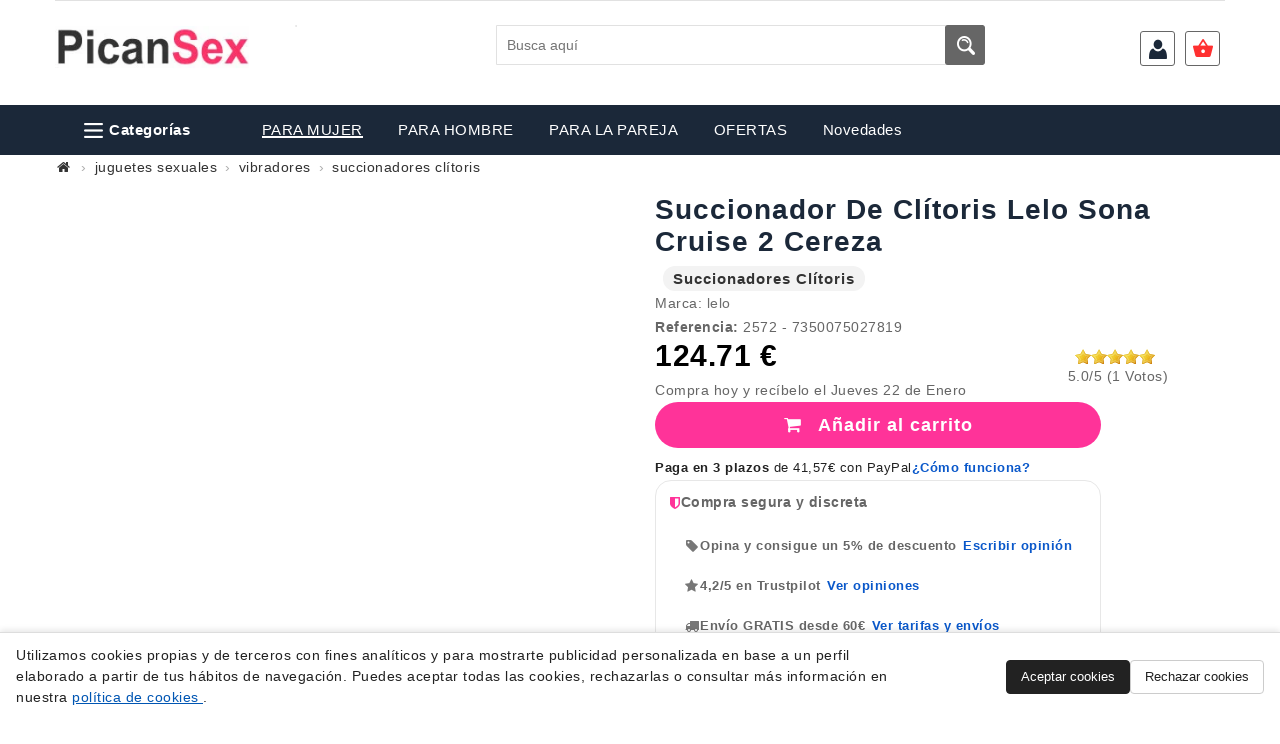

--- FILE ---
content_type: text/html; charset=UTF-8
request_url: https://www.picansex.com/comprar/succionador-de-clitoris-lelo-sona-cruise-2-cereza/2572
body_size: 27986
content:
<!doctype html>
<html lang="es">
<head>
    <meta charset="utf-8">
     <meta name="author" content="Miguel Angel Aragones" />
    <!-- Robots dinámico -->
    <meta name="robots" content="index,follow">
    <!-- Canonical -->
    <link rel="canonical" href="https://www.picansex.com/comprar/succionador-de-clitoris-lelo-sona-cruise-2-cereza/2572">
    <!-- SEO Meta -->
    <meta http-equiv="Content-Language" content="es">
      <title>Succionador De Clítoris Lelo Sona Cruise 2 Cereza | PicanSex</title>
<meta name="description" content="La marca lelo es una de las marcas que más potentes tienen los succionadores de clítoris, donde a sacado este succionador de clítoris sona cruise 2 en un col...">
    <!-- Verificaciones -->
    <meta name="google-site-verification" content="tsyi4-_i8vFTn-RGmTWBoHXffizscmr8iaxRrimivfQ">

<!-- Open Graph -->
<meta property="og:title" content="Succionador De Clítoris Lelo Sona Cruise 2 Cereza | PicanSex" />
<meta property="og:description" content="La marca lelo es una de las marcas que más potentes tienen los succionadores de clítoris, donde a sacado este succionador de clítoris sona cruise 2 en un col..." />
<meta property="og:url" content="https://www.picansex.com/comprar/succionador-de-clitoris-lelo-sona-cruise-2-cereza/2572" />
<meta property="og:type" content="website" />
	 <meta property="og:image" content="https://www.picansex.com/fotos-productos/grandes/succionador-de-clitoris-lelo-sona-cruise-2-cereza.webp" />
<link rel="icon" href="https://www.picansex.com/imagenes/picansex.ico" type="image/x-icon" />

  <meta name="viewport" content="width=device-width, initial-scale=1, maximum-scale=5, user-scalable=yes">

<!-- CSS -->
<link rel="stylesheet" href="https://www.picansex.com/plantilla-2018/html/stx004/css/bootstrap.css?v=2">

<link rel="preload" as="style" href="https://www.picansex.com/plantilla-2018/html/stx004/css/font-awesome.min.css?v=2"
      onload="this.onload=null;this.rel='stylesheet'">
<noscript><link rel="stylesheet" href="https://www.picansex.com/plantilla-2018/html/stx004/css/font-awesome.min.css?v=2"></noscript>

<link rel="preload" as="style" href="https://www.picansex.com/plantilla-2018/html/stx004/css/jquery-ui.css?v=2"
      onload="this.onload=null;this.rel='stylesheet'">
<noscript><link rel="stylesheet" href="https://www.picansex.com/plantilla-2018/html/stx004/css/jquery-ui.css?v=2"></noscript>

<link rel="preload" as="style" href="https://www.picansex.com/plantilla-2018/html/stx004/css/fotorama.css?v=2"
      onload="this.onload=null;this.rel='stylesheet'">
<noscript><link rel="stylesheet" href="https://www.picansex.com/plantilla-2018/html/stx004/css/fotorama.css?v=2"></noscript>

<link rel="preload" as="style" href="https://www.picansex.com/plantilla-2018/html/stx004/css/owl.carousel.css?v=2"
      onload="this.onload=null;this.rel='stylesheet'">
<noscript><link rel="stylesheet" href="https://www.picansex.com/plantilla-2018/html/stx004/css/owl.carousel.css?v=2"></noscript>

<link rel="preload" as="style" href="https://www.picansex.com/plantilla-2018/html/stx004/css/magnific-popup.css?v=2"
      onload="this.onload=null;this.rel='stylesheet'">
<noscript><link rel="stylesheet" href="https://www.picansex.com/plantilla-2018/html/stx004/css/magnific-popup.css?v=2"></noscript>

<!-- Fonts -->
<link rel="preload"
      href="https://www.picansex.com/plantilla-2018/html/stx004/fonts/fontawesome-webfont.woff2?v=4.6.1"
      as="font"
      type="font/woff2"
      crossorigin>

<!-- ✅ Cargar custom.css y responsive.css SOLO UNA VEZ (con preload+onload) -->
<link rel="preload" as="style" href="https://www.picansex.com/plantilla-2018/html/stx004/css/custom.css?v=2"
      onload="this.onload=null;this.rel='stylesheet'">
<noscript><link rel="stylesheet" href="https://www.picansex.com/plantilla-2018/html/stx004/css/custom.css?v=2"></noscript>

<link rel="preload" as="style" href="https://www.picansex.com/plantilla-2018/html/stx004/css/responsive.css?v=2"
      onload="this.onload=null;this.rel='stylesheet'">
<noscript><link rel="stylesheet" href="https://www.picansex.com/plantilla-2018/html/stx004/css/responsive.css?v=2"></noscript>

<!-- CSS específico con cache-busting -->
<link rel="stylesheet"
  href="https://www.picansex.com/plantilla-2018/html/stx004/css/detalle-productos.css?v=1768044577">


<link rel="shortcut icon" href="https://www.picansex.com/imagenes/picansex.ico">
<!-- jQuery 3.7.1 (solo esta versión) -->
<script
  src="https://code.jquery.com/jquery-3.7.1.js"
  integrity="sha256-eKhayi8LEQwp4NKxN+CfCh+3qOVUtJn3QNZ0TciWLP4="
  crossorigin="anonymous"></script>
<script>
  window.PICANSEX = window.PICANSEX || {};
  window.PICANSEX.stock_tallas = {"FUCSIA":{"talla":"FUCSIA","stock_disponible":20,"referencia":"D-221244","ean":"7350075027819"},"":{"talla":null,"stock_disponible":0,"referencia":"267819","ean":"7350075027819"}};
  window.PICANSEX.productNameSeo = "succionador de clitoris lelo sona cruise 2 cereza";
</script>

	
	<script src="https://www.picansex.com/plantilla-2019/js/fotorama.js" defer></script>
        
   
	</head>
<body  class="product-page">
			<!-- Codigo promocional	-->
			<!-- Codigo informacion arriba	-->
	<style>

@media (max-width: 991px) {
  .header-top.mobile {
    display: flex !important; /* Asegura que el contenedor sea visible */
    justify-content: center;
    align-items: center;
    padding: 10px 0; /* Ajusta el padding según sea necesario */
  }

  .header-top.mobile .whatsapp-item {
    display: flex;
    justify-content: center;
    align-items: center;
  }

  .header-top.mobile a {
    font-size: 16px; /* Ajusta el tamaño del texto para mejor legibilidad */
    color: inherit;
    text-decoration: none;
  }
   /* Reducir el contenedor de categorías */
 .header-bottom {
    height: auto; /* Restaurar la altura original */
    background-color: initial; /* Restaurar el color de fondo original */
	 border-bottom: 1px solid #ddd; /* Añadir una línea de separación entre elementos */
  }

  .sidebar-menu-dropdown {
    display: block !important; /* Mostrar de nuevo el menú */
  }


}

@media (max-width: 600px) {
  .header-top.mobile {
    display: flex; /* Asegúrate de que siga visible en pantallas menores a 600px */
  }
  
 .header-bottom {
    height: auto; /* Restaurar la altura original */
    background-color: initial; /* Restaurar el color de fondo original */
	 border-bottom: 1px solid #ddd; /* Añadir una línea de separación entre elementos */
  }

  .sidebar-menu-dropdown {
    display: block !important; /* Mostrar de nuevo el menú */
  }
  }


/* Subcategorías: añadir líneas antes de cada elemento */
.level3 {
    position: relative;
 
}

.level3::before {
 
    position: absolute;
    left: 0;
    top: 50%;
    transform: translateY(-50%);

}
.level {
border-bottom: none!important;	
	
}


/* Estilo general para la barra de beneficios en escritorio */
.envios-gratis {
    background-color: #f5f5f5;
    color: #333;
    padding: 10px 0;
    font-size: 0.95em;
    display: flex;
    flex-wrap: wrap;
    justify-content: space-around;
    align-items: center;
    border-bottom: 1px solid #e0e0e0;
}



/* Ocultar menú en dispositivos móviles y mostrar solo en ordenadores */
@media (max-width: 992px) {
    .bottom-inner {
        display: none !important; /* Oculta el menú en dispositivos móviles y tablets */
    }
}


/* Estilo específico para el icono del panel de usuario (candado) */
.user-panel-icon a {
    display: inline-block;
    width: 20px; /* Ajusta al tamaño del icono en el sprite */
    height: 20px;
    background-image: url('https://www.picansex.com/plantilla-2018/html/stx004/images/sprite.png');
    background-position: -98px -666px; /* Reemplaza x e y con la posición exacta del candado en el sprite */
    background-size: auto;
    text-indent: -9999px; /* Oculta el texto en el enlace */
    overflow: hidden;
}
.logo-img{
  width: 300px;
  height: auto;
  display: block;
}

@media (max-width: 480px){
  .logo-img{
    width: 180px; /* o 160px si quieres */
    height: auto;
  }
}
</style>
<header class="navbar navbar-custom container-full-sm" id="header">
      <div class="header-middle">
      <div class="container">
        <hr>
        <div class="row">
          <div class="col-xl-3 col-md-3 col-xl-20per">
            <div class="header-middle-left">
              <div class="navbar-header float-none-sm">
                <a class="navbar-brand page-scroll" href="https://www.picansex.com">
              <picture>
 <img
  src="https://www.picansex.com/imagenes/picansex-2.webp"
  alt="PicanSex"
	  title="PicanSex"
  width="300"
  height="90"
  loading="eager"
  fetchpriority="high"
  decoding="async"
  class="logo-img"
>


                </a> 
              </div>
            </div>
          </div>
          <div class="col-xl-6 col-md-6 col-xl-60per">
            <div class="header-right-part">
              <div class="category-dropdown select-dropdown">
                
              </div>
              <div class="main-search">
                <div class="header_search_toggle desktop-view">
                 <form action="https://www.picansex.com/buscador/" method="get" id="formulario">
                    <div class="search-box">
                      <input class="input-text" type="text" id="texto" name="texto"  onkeyup="formulario.texto.value=formulario.texto.value.toLowerCase();" placeholder="Busca aquí" required/>
                      <button type="submit" class="search-btn" aria-label="Buscar en el sitio"></button>
                    </div>
                  </form>
                </div>
              </div>
            </div>
          </div>
              <div class="col-xl-3 col-md-3 col-xl-20per">
            <div class="right-side float-left-xs header-right-link">
              <ul>
             
 <li class="cuenta-icon"> 
                  <a href="https://www.picansex.com/panel-usuario.php" title="Cuenta De Usuario" rel="nofollow"> <span></span> </a>
                     
                  </a>
              
                       
       <li class="cart-icon"> 
                  <a href="#" title="Carrito de la compra"> <span> <small class="cart-notification"></small> </span> </a>
                     
                  </a>
                      
                             
  <div class="cart-dropdown header-link-dropdown">
                                                     
                   
    <p class="cart-sub-totle"> <span class="pull-left">Total</span> <span class="pull-right"><strong class="price-box">3.95 €</strong></span> </p>
    <div class="clearfix"></div>
    <div class="mt-0" ><span class="pull-left"><a href="https://www.picansex.com/carrito_compra.php" class="btn-color btn left-side" style="font-size:12px!important">Ver cesta</a></span> <span class="pull-right"><a href="https://www.picansex.com/resumen2.php" class="btn-color btn right-side" style="font-size:12px!important">Ir a Caja</a></span>
  </div>
  </div>
  </li>
  
    <li class="side-toggle">
                  <button data-target=".navbar-collapse" data-toggle="collapse" class="navbar-toggle" type="button" aria-label="Buscar en el sitio"><i class="fa fa-bars"></i></button>
           </li>
              </ul>
            </div>
          </div>
        </div>
      </div>
    </div>
    
    <div class="header-bottom"> 
      <div class="container">
        <div class="row position-r">
          <div class="col-xl-2 col-lg-3 col-xl-20per position-s">
            <div class="sidebar-menu-dropdown home">
              <a class="btn-sidebar-menu-dropdown"><span></span> Categorías </a>
              <div id="cat" class="cat-dropdown">
                <div class="sidebar-contant">
                  <div id="menu" class="navbar-collapse collapse" >
                    <div class="top-right-link mobile right-side">
                      <ul>
                        <li class="login-icon content">
                          <a  href="https://www.picansex.com/panel-usuario.php" class="content-link" aria-label="Ir a Panel de Usuario" rel="nofollow">
                          <span class="content-icon"></span> 
                          </a> 
                          
                        </li>
                        <li class="track-icon">
                          <a href="https://www.picansex.com/como-comprar-y-condiciones.php" aria-label="Como comprar" title="Envíos en 24 horas"><span></span> Envíos en 24 horas</a>
                        </li>
              
                      </ul>
                    </div>
                    <ul class="nav navbar-nav ">
                      
                
                   
          <li class="level sub-megamenu ">
                        <span class="opener plus"></span>
                        <a href="https://www.picansex.com/es/lenceria-sexy/" class="page-scroll">Lencería Sexy</a>
                        <div class="megamenu mobile-sub-menu"  style="width:1024px;">
                            <div class="megamenu-inner-top">
                              <ul class="sub-menu-level1">
                                <li class="level2">
                                  <a href="https://www.picansex.com/es/lenceria-sexy/">Lencería sexy Mujer</a>
						
                                  <ul class="sub-menu-level2">
			<li class="level3"><a href="https://www.picansex.com/top/lenceria-sexy/"><i class="fa fa-star"></i> Top 10 Lencería Mujer</a></li>									  
                                   <li class="level3"><a href="https://www.picansex.com/es/lenceria-sexy/bodys-sexys/">bodys sexys</a></li>                                   
    <li class="level3"><a href="https://www.picansex.com/es/lenceria-sexy/braguitas-y-tangas/">Bragitas, tangas y culottes</a></li>
     <li class="level3"><a href="https://www.picansex.com/es/lenceria-sexy/corses-y-corpinos/">Corset lencería</a></li>
    <li class="level3"><a href="https://www.picansex.com/es/lenceria-sexy/latex/">Lencería Látex</a></li>
    
    <li class="level3"><a href="https://www.picansex.com/es/lenceria-sexy/vestidos-sexys/">vestidos sexys</a></li>
      <li class="level3"> <a href="https://www.picansex.com/es/lenceria-sexy/conjuntos-lenceria-mujer/">Conjunto lencería mujer</a></li>
      
      <li class="level3"><a href="https://www.picansex.com/es/lenceria-sexy/picardias-y-babydolls/">Picardías y Babydolls</a></li>
      <li class="level3"><a href="https://www.picansex.com/es/lenceria-sexy/sujetadores-sexis/">Sujetadores sexis</a></li>
         <li class="level3"><a href="https://www.picansex.com/es/lenceria-sexy/tallas-grandes/">Lencería Tallas Grandes</a></li> 
                                  </ul>
                                </li>
                                <li class="level2">
                                  <strong>Accesorios Lencería</strong>
                                  <ul class="sub-menu-level2 ">
                              <li class="level3"><a href="https://www.picansex.com/es/juegos-eroticos/joyeria-intima/">Joyería intima</a></li>
      <li class="level3"><a href="https://www.picansex.com/es/juegos-eroticos/cubrepezones-pezoneras/">Cubrepezones y pezoneras</a></li>
        <li class="level3"><a href="https://www.picansex.com/es/juegos-eroticos/antifaces-y-mascaras/">Antifaces y máscaras</a></li>
      <li class="level3"><a href="https://www.picansex.com/es/lenceria-sexy/disfraces-eroticos/">Disfraces eróticos</a></li>
      <li class="level3"><a href="https://www.picansex.com/es/lenceria-sexy/guantes/">Guantes</a></li>
      
         <li class="level2">Para Hombres</a>       </li>
        <li class="level3"><a href="https://www.picansex.com/es/lenceria-sexy/lenceria-masculina/">Lencería hombre</a></li>
                                  </ul>
                                </li>
                             
                                
                                <li class="level2">
                                  <strong>Lencería para pierna</strong>
                                  <ul class="sub-menu-level2 ">
               <li class="level3"><a href="https://www.picansex.com/es/lenceria-sexy/leggings/">Leggings</a></li>
      <li class="level3"><a href="https://www.picansex.com/es/lenceria-sexy/catsuits/">catsuits transparentes</a></li>
      <li class="level3"> <a href="https://www.picansex.com/es/lenceria-sexy/medias-y-pantis/">Medias y pantys</a></li>
      <li class="level3"><a href="https://www.picansex.com/es/lenceria-sexy/ligas-y-ligueros/">Ligas y ligueros</a></li>
     <li class="level2"> <strong>Lencería por colores</strong></li>
      <li class="level3"> <a href="https://www.picansex.com/es/lenceria-sexy/lenceria-roja/">Lencería roja</a></li>
       <li class="level3"> <a href="https://www.picansex.com/es/lenceria-sexy/lenceria-blanca/">Lencería blanca</a></li>
        <li class="level3"> <a href="https://www.picansex.com/es/lenceria-sexy/lenceria-negra/">Lencería negra</a></li>
      </ul></li>
                  <li class="level2">
                        <a href="https://www.picansex.com/es/lenceria-sexy/">
    <img 
        src="https://www.picansex.com/fotos-productos/peques/lenceria-sexy.webp" 
        alt="Lencería para mujer" 
        style="width:250px; height:250px" 
        loading="lazy"
        srcset="https://www.picansex.com/fotos-productos/peques/lenceria-sexy.webp 480w,
                https://www.picansex.com/fotos-productos/peques/lenceria-sexy.webp 768w,
                https://www.picansex.com/fotos-productos/peques/lenceria-sexy.webp 1024w"
        sizes="(max-width: 480px) 480px, (max-width: 768px) 768px, 1024px">
</a>
                                       </li>
                                                                
                              </ul>
                            </div>
                        </div>
                      </li>
   <!-- Juguetes Sexuales -->                   
                      <li class="level sub-megamenu ">
                        <span class="opener plus"></span>
                        <a href="https://www.picansex.com/es/juguetes-eroticos/" class="page-scroll">Juguetes Sexuales</a>
                        <div class="megamenu mobile-sub-menu"  style="width:1024px;">
                            <div class="megamenu-inner-top">
                              <ul class="sub-menu-level1">
                                <li class="level2">
                                  <a href="https://www.picansex.com/es/juguetes-eroticos/vibradores/">Vibradores</a>
									
                                  <ul class="sub-menu-level2">
<li class="level3"><a href="https://www.picansex.com/top/vibradores/"><i class="fa fa-star"></i> Top 10 Vibradores</a></li>								  
                                  <li class="level3"><a href="https://www.picansex.com/es/juguetes-eroticos/vibradores/succionadores-clitoris/">Succionadores de clítoris</a></li>
    <li class="level3"><a href="https://www.picansex.com/es/juguetes-eroticos/vibradores/vibradores-clasicos/">Vibradores clásicos</a></li>
<li class="level3"><a href="https://www.picansex.com/es/juguetes-eroticos/vibradores/vibradores-dobles/">Vibradores dobles</a></li>
<li class="level3"> <a href="https://www.picansex.com/es/juguetes-eroticos/vibradores/vibradores-anales/">Vibradores anales</a></li>
<li class="level3">  <a href="https://www.picansex.com/es/juguetes-eroticos/vibradores/vibradores-con-punto-g/">Vibradores con punto G</a></li>
  <li class="level3">  <a href="https://www.picansex.com/es/juguetes-eroticos/vibradores/vibradores-reales/">Vibradores reales</a></li>
   <li class="level3"><a href="https://www.picansex.com/es/juguetes-eroticos/vibradores/vibradores-a-distancia/">Vibradores a distancia</a></li>
  <li class="level3"><a href="https://www.picansex.com/es/juguetes-eroticos/vibradores/conejitos-rampantes/">conejitos rampantes</a></li>
 
 <li class="level3"><a href="https://www.picansex.com/es/juguetes-eroticos/vibradores/vibradores-masajeadores/">Vibradores masajeadores</a></li>
 <li class="level3"> <a href="https://www.picansex.com/es/juguetes-eroticos/vibradores/vibradores-pequenos/">Vibradores pequeños</a></li>
       <li class="level3"> <a href="https://www.picansex.com/es/juguetes-eroticos/vibradores/vibradores-grandes/">Vibradores gigantes</a></li>
        <li class="level3"> <a href="https://www.picansex.com/es/juguetes-eroticos/vibradores/tangas-vibradores/">Tangas vibradores</a></li>
  <li class="level2"><a href="https://www.picansex.com/es/juguetes-eroticos/masturbadores-femeninos/">Masturbadores femeninos</a></li>
                                  </ul>
                                </li>
<!-- Consoladores -->
                                <li class="level2">
                                  <a href="https://www.picansex.com/es/juguetes-eroticos/consoladores/">Consoladores</a>
               <ul class="sub-menu-level2 ">
				   
           <li class="level3"><a href="https://www.picansex.com/es/juguetes-eroticos/consoladores/consoladores-dobles/">Consoladores dobles</a></li>
<li class="level3"><a href="https://www.picansex.com/es/juguetes-eroticos/consoladores/consoladores-reales/">Consoladores reales</a></li>
<li class="level3"><a href="https://www.picansex.com/es/juguetes-eroticos/consoladores/punto-g/">Consoladores Punto G</a></li>
<li class="level3"><a href="https://www.picansex.com/es/juguetes-eroticos/consoladores/consoladores-de-actores/">Consoladores de actores</a></li>  
<!-- Dildos -->
<li class="level3"><a href="https://www.picansex.com/es/juguetes-eroticos/dildos/"><strong>Dildos</strong></a></li>
   <li class="level3"><a href="https://www.picansex.com/es/juguetes-eroticos/dildos-sin-vibracion/">Dildos sin vibración</a></li>
    <li class="level3"><a href="https://www.picansex.com/es/juguetes-eroticos/dildos/dildos-de-gelatina/">Dildos de gelatina</a></li>
         <li class="level3"><a href="https://www.picansex.com/es/juguetes-eroticos/dildos/dildos-de-metal/">Dildos de metal</a></li>
       <li class="level3"><a href="https://www.picansex.com/es/juguetes-eroticos/dildos/dildos-de-cristal/">Dildos de cristal</a></li>
<li class="level3"><a href="https://www.picansex.com/es/juguetes-eroticos/dildos/dildos-control-remoto/">Dildos a distancia</a></li>
<li class="level3"><a href="https://www.picansex.com/es/juguetes-eroticos/dildos/dildos-grandes/">Dildos Gigantes</a></li> 
	   <li class="level3"><a href="https://www.picansex.com/top/dildos/"><i class="fa fa-star"></i> Top 10 Dildos</a></li>	
 
<li class="level3"><a href="https://www.picansex.com/es/juguetes-eroticos/arneses-sexuales/"><strong>Arneses sexuales</strong></a></li>
<li class="level3"><a href="https://www.picansex.com/es/juguetes-eroticos/arneses-sexuales/arnes-hueco/">Arneses huecos</a></li>
<li class="level3"><a href="https://www.picansex.com/es/juguetes-eroticos/arneses-sexuales/arnes-doble/">Arneses dobles</a></li>
 <li class="level3"><a href="https://www.picansex.com/top/arneses-sexuales/"><i class="fa fa-star"></i> Top 10 strapon o arneses</a></li>
									</ul>
                                </li>
                                <li class="level2">
                                  <a href="https://www.picansex.com/es/juguetes-anales/">Juguetes anales</a>
                                  <ul class="sub-menu-level2 ">
  <li class="level3"> <a href="https://www.picansex.com/es/juguetes-eroticos/vibradores/vibradores-anales/">Vibradores anales</a></li>
<li class="level3"><a href="https://www.picansex.com/es/juguetes-eroticos/consoladores/plugs-anales/">Plugs anales</a></li>
<li class="level3"><a href="https://www.picansex.com/es/juguetes-eroticos/consoladores/plugs-anales/">Plugs anal cola</a></li>
<li class="level3"><a href="https://www.picansex.com/es/juguetes-eroticos/bolas-chinas/bolas-anales/">Bolas chinas Anales</a></li>
<li class="level3"><a href="https://www.picansex.com/top/juguetes-anales/"><i class="fa fa-star"></i>Top 10 juguetes anales</a></li>									  

<li class="level3"><a href="https://www.picansex.com/es/juguetes-eroticos/vibradores/parejas-y-sofisticados/"><strong>Juguetes para parejas</strong></a></li> 
   <li class="level3"><a href="https://www.picansex.com/es/juguetes-eroticos/vibradores/vibradores-a-distancia/">Vibradores a distancia</a></li>
   <li class="level3"><a href="https://www.picansex.com/es/juguetes-eroticos/dildos/dildos-control-remoto/">Dildos a distancia</a></li>
   <li class="level3"><a href="https://www.picansex.com/es/juguetes-eroticos/consoladores/consoladores-dobles/">Consoladores dobles</a></li>
<li class="level3"><a href="https://www.picansex.com/top/juguetes-para-parejas/"><i class="fa fa-star"></i> Top 10 juguetes para parejas</a></li>											  
   
   <li class="level3"><strong><a href="https://www.picansex.com/es/juguetes-eroticos/consoladores/plugs/">Plugs</strong></a></li>
<li class="level3"><a href="https://www.picansex.com/es/juguetes-eroticos/consoladores/plugs-anales/">Plugs anales</a></li>
<li class="level3"><a href="https://www.picansex.com/es/juguetes-eroticos/consoladores/plugs-anales/">Plugs anal cola</a></li>
<li class="level3"><a href="https://www.picansex.com/top/plugs/"><i class="fa fa-star"></i> Top 10 plugs</a></li>									  

                                  </ul>
                                </li>
                                
                                 <li class="level2">
                                  <a href="https://www.picansex.com/es/juguetes-eroticos/bolas-chinas/">Bolas Chinas</a>
                                  <ul class="sub-menu-level2 ">
                               
  <li class="level3"><a href="https://www.picansex.com/es/juguetes-eroticos/bolas-chinas/bolas-vaginales/">Bolas chinas Vaginales</a></li>
				<li class="level3"><a href="https://www.picansex.com/es/juguetes-eroticos/bolas-chinas/bolas-anales/">Bolas chinas Anales</a></li>
			<li class="level3"><a href="https://www.picansex.com/es/juguetes-eroticos/bolas-chinas/bolas-sin-vibracion/">Bolas sin vibración</a></li>
	<li class="level3"><a href="https://www.picansex.com/es/juguetes-eroticos/bolas-chinas/bolas-con-vibracion/">Bolas con vibración</a></li>
			<li class="level3"><a href="https://www.picansex.com/es/juguetes-eroticos/bolas-chinas/bolas-tailandesas/">Bolas tailandesas</a></li>
<li class="level3"><a href="https://www.picansex.com/top/bolas-chinas/"><i class="fa fa-star"></i> Top 10 Bolas Chinas</a></li>											  
 
   <li class="level3"><a href="https://www.picansex.com/es/juguetes-eroticos/balas-y-huevos/"><strong>Balas y huevos</strong></a></li>
    <li class="level3"><a href="https://www.picansex.com/es/juguetes-eroticos/balas-y-huevos/balas-vibradoras/">Balas vibradoras</a></li>
    <li class="level3"><a href="https://www.picansex.com/es/juguetes-eroticos/balas-y-huevos/huevos-vibradores/">Huevos vibradores</a></li>

    <li class="level3"><a href="https://www.picansex.com/juguetes-sexuales-baratos/"><strong>Juguetes Sexuales baratos</strong></a></li>

                                    </ul>
                                </li>
                                
                              </ul>
                            </div>
                        </div>
                      </li>
                      
                      
                      
                      <li class="level sub-megamenu ">
                        <span class="opener plus"></span>
                        <a href="https://www.picansex.com/es/articulos-masculinos/" class="page-scroll">Juguetes para Hombre</a>
                        <div class="megamenu mobile-sub-menu"  style="width:1024px;">
                            <div class="megamenu-inner-top">
                              <ul class="sub-menu-level1">
                                <li class="level2">
                                  <a href="https://www.picansex.com/es/articulos-masculinos/">Juguetes para hombre</a>
                                  <ul class="sub-menu-level2">
  <li class="level3"><a href="https://www.picansex.com/marca/fleshlight/">Fleshlight</a></li>		                                
                     <li class="level3"><a href="https://www.picansex.com/es/articulos-masculinos/masturbadores-masculinos/">Masturbadores masculinos</a></li>
              <li class="level3"><a href="https://www.picansex.com/es/articulos-masculinos/masturbadores-masculinos/vaginas-en-lata/">Vaginas en lata</a></li>
              <li class="level3"><a href="https://www.picansex.com/es/articulos-masculinos/masturbadores-masculinos/huevos-masturbadores/">Huevos masturbadores</a></li>
      <li class="level3"><a href="https://www.picansex.com/es/articulos-masculinos/masturbadores-masculinos/satisfyer-men/">Satisfyer men</a></li>
       <li class="level3"><a href="https://www.picansex.com/es/articulos-masculinos/masturbadores-masculinos/automaticos/">Masturbadores automáticos</a></li>  
<li class="level3"><a href="https://www.picansex.com/top/masturbadores-masculinos/"><i class="fa fa-star"></i> Top 10 masturbadores</a></li>											  

     <li class="level3"><a href="https://www.picansex.com/es/articulos-masculinos/consoladores-masculinos/">Consoladores masculinos</a></li>
     <li class="level3"><a href="https://www.picansex.com/es/articulos-masculinos/vibradores-masculinos/">Vibradores masculinos</a></li>
     <li class="level3"><a href="https://www.picansex.com/es/articulos-masculinos/estimuladores-prostata/">Estimuladores de próstata</a></li>
                                      </ul>
                                </li>
                                <li class="level2">
                                  <a href="https://www.picansex.com/es/articulos-masculinos/munecas-sexuales/">Muñecas Sexuales</a>
                                  <ul class="sub-menu-level2 ">
                     <li class="level3"><a href="https://www.picansex.com/es/articulos-masculinos/munecas-sexuales/munecas-hinchables/">Muñecas hinchables</a></li>
    <li class="level3"><a href="https://www.picansex.com/es/articulos-masculinos/munecas-sexuales/munecas-realistas/">Muñecas realistas</a></li>       
    <li class="level3"><a href="https://www.picansex.com/es/articulos-masculinos/munecas-sexuales/munecos-sexuales/">Muñecos</a></li>
    <li class="level3"><a href="https://www.picansex.com/es/articulos-masculinos/munecas-sexuales/lenguas-y-bocas/">lenguas y bocas</a></li>
    <li class="level3"><a href="https://www.picansex.com/es/articulos-masculinos/munecas-sexuales/vaginas-y-anos/">Vaginas y anos</a></li>  
<li class="level3"><a href="https://www.picansex.com/top/munecas-sexuales/"><i class="fa fa-star"></i> Top 10 muñecas sexuales</a></li>											  
                                    </ul>
                                </li>
                                <li class="level2">
                                 <span>Accesorios para Pene</span>
                                  <ul class="sub-menu-level2 ">
             <li class="level3"><a href="https://www.picansex.com/es/articulos-masculinos/anillos-para-el-pene/">Anillos para el pene</a></li>
      <li class="level3"><a href="https://www.picansex.com/es/articulos-masculinos/anillos-para-el-pene/anillos-sin-vibracion/">Anillos sin vibración</a></li>
      <li class="level3"><a href="https://www.picansex.com/es/articulos-masculinos/anillos-para-el-pene/anillos-vibradores/">Anillos vibradores</a></li>
          <li class="level3"><a href="https://www.picansex.com/es/articulos-masculinos/anillos-para-el-pene/set-de-anillos/">Set de anillos</a></li>
  <li class="level2"> <a href="https://www.picansex.com/es/articulos-masculinos/agrandar-el-pene/">Aumento del pene</a></li>
     
     <li class="level3"><a href="https://www.picansex.com/es/articulos-masculinos/fundas-para-pene/">Fundas para pene</a></li>
  <li class="level3"><a href="https://www.picansex.com/es/articulos-masculinos/bombas-de-vacio/">Bombas de vacío</a></li>
                                  </ul>
                                 
                                </li>
                              </ul>
                            </div>
                        </div>
                      </li>
                      
                      <li class="level sub-megamenu ">
                        <span class="opener plus"></span>
                        <a href="https://www.picansex.com/es/bdsm/" class="page-scroll">BDSM</a>
                        <div class="megamenu mobile-sub-menu"  style="width:1024px;">
                            <div class="megamenu-inner-top">
                              <ul class="sub-menu-level1">
                                <li class="level2">
                                  <a href="https://www.picansex.com/es/bdsm/">Juguetes BDSM</a>
                                  <ul class="sub-menu-level2">
<li class="level3"><a href="https://www.picansex.com/es/bdsm/fetish/">Juguetes Fetish</a></li>                                 	
									  <li class="level3"><a href="https://www.picansex.com/es/bdsm/fetish/">Juguetes Fetish</a></li>
					<li class="level3"><a href="https://www.picansex.com/es/bdsm/jaulas-para-pene/">Jaulas para pene</a></li>
			<li class="level3"><a href="https://www.picansex.com/es/bdsm/juguetes-para-pezones/">Pinzas para pezones</a></li>
<li class="level3"><a href="https://www.picansex.com/top/bdsm/"><i class="fa fa-star"></i> Top 10 BDSM</a></li>									  
									  
                                  </ul>
                                </li>
                                <li class="level2">
                                  <a href="https://www.picansex.com/es/bdsm/">Bondage BDSM</a>
                                  <ul class="sub-menu-level2 ">
		  <li class="level3"><a href="https://www.picansex.com/es/bdsm/bondage-extremo/">Bondage extremo</a></li>
			<li class="level3"><a href="https://www.picansex.com/es/bdsm/esposas/">Esposas eróticas</a></li>
<li class="level3"><a href="https://www.picansex.com/es/bdsm/ataduras-bondage/">Ataduras bondage</a></li>
   <li class="level3"><a href="https://www.picansex.com/es/bdsm/azotadores-fustas-y-latigos/">Fustas y latigos Bdsm</a></li>
 <li class="level3"><a href="https://www.picansex.com/es/bdsm/fisting/">Fisting</a></li>
 <li class="level3"><a href="https://www.picansex.com/es/bdsm/capuchas-y-mascaras/">Máscaras BDSM</a></li>
<li class="level3"><a href="https://www.picansex.com/es/bdsm/mordazas-bondage/">Mordazas Bondage</a></li><br>
                                  </ul>
                                </li>
                                <li class="level2">
                             <span><strong>Más BDSM Y Bondage</strong></span>
                                  <ul class="sub-menu-level2 ">
									  <li class="level3"><a href="https://www.picansex.com/es/bdsm/columpios/">Columpios sexuales</a></li>
									  <li class="level3"><a href="https://www.picansex.com/es/bdsm/maquinas-sexuales/">Maquinas sexuales</a></li>
<li class="level3"><a href="https://www.picansex.com/es/kits-y-pack/kits-en-bondage/">Kits en bondage</a></li>
     </ul>
                                
                                </li>
                              </ul>
                            </div>
                        </div>
                      </li>
                      
                      
                      <li class="level sub-megamenu ">
                        <span class="opener plus"></span>
                        <a href="https://www.picansex.com/es/juegos-eroticos/" class="page-scroll">Juegos eróticos</a>
                        <div class="megamenu mobile-sub-menu"  style="width:1024px;">
                            <div class="megamenu-inner-top">
                              <ul class="sub-menu-level1">
                                <li class="level2">
                                  <a href="https://www.picansex.com/es/juegos-eroticos/">Juegos eróticos</a>
                                  <ul class="sub-menu-level2">
	<li class="level3"><a href="https://www.picansex.com/top/juegos-eroticos/"><i class="fa fa-star"></i> Top 10 juegos eróticos</a></li>								  
            <li class="level3"><a href="https://www.picansex.com/es/juegos-eroticos/despedidas/">Juegos para despedidas</a></li>
 <li class="level3"><a href="https://www.picansex.com/es/juegos-eroticos/dados-eroticos/">Juegos de dados</a></li>
         <li class="level3"><a href="https://www.picansex.com/es/juegos-eroticos/juegos-de-mesa/">Juegos de mesa</a></li>
    <li class="level3"><a href="https://www.picansex.com/es/juegos-eroticos/juegos-de-cartas/">Juegos de cartas</a></li>
                                  </ul>
                                </li>
                                <li class="level2">
                                 <span>Fiestas Sexuales</span>
                                  <ul class="sub-menu-level2 ">
         <li class="level3"><a href="https://www.picansex.com/es/lenceria-sexy/disfraces-eroticos/">Disfraces eróticos</a></li>
  <li class="level3"><a href="https://www.picansex.com/es/lubricantes/cosmetica/comida-erotica/">Comida erótica</a></li>
   <li class="level3"><a href="https://www.picansex.com/es/juegos-eroticos/antifaces-y-mascaras/">Máscaras y antifaces</a></li>
                                  </ul>
                               <li class="level2">
                              <a href="https://www.picansex.com/es/articulos-masculinos/"> 
    <img 
        src="https://www.picansex.com/imagenes/principal/categoria-productos-eroticos.webp" 
        alt="Juegos eróticos" 
        title="Juegos eróticos" 
        class="menu-image" 
        loading="lazy" 
        srcset="https://www.picansex.com/imagenes/principal/categoria-productos-eroticos.webp 480w,
                https://www.picansex.com/imagenes/principal/categoria-productos-eroticos.webp 768w,
                https://www.picansex.com/imagenes/principal/categoria-productos-eroticos.webp 1024w"
        sizes="(max-width: 480px) 480px, (max-width: 768px) 768px, 1024px">
</a>
                                       </li>
                                </li>
                              </ul>
                            </div>
                        </div>
                      </li>
                                                   
                      <li class="level sub-megamenu ">
                        <span class="opener plus"></span>
                        <a href="https://www.picansex.com/es/afrodisiacos/" class="page-scroll">Afrodisiacos</a>
                        <div class="megamenu mobile-sub-menu"  style="width:1024px;">
                            <div class="megamenu-inner-top">
                              <ul class="sub-menu-level1">
                                <li class="level2">
                                  <a href="https://www.picansex.com/es/afrodisiacos/">Afrodisiacos</a>
                                  <ul class="sub-menu-level2">
<li class="level3"><a href="https://www.picansex.com/top/afrodisiacos/"><i class="fa fa-star"></i> Top 10 afrodisiacos</a></li>
 <li class="level3"> <a href="https://www.picansex.com/es/afrodisiacos/gotas-afrodisiacas/">Gotas afrodisiacas</a></li>
    <li class="level3"><a href="https://www.picansex.com/es/afrodisiacos/cremas-y-geles/">cremas y geles</a></li>
 <li class="level3"><a href="https://www.picansex.com/es/afrodisiacos/capsulas-afrodisiacas/">cápsulas afrodisiacas</a></li>
 <li class="level3"><a href="https://www.picansex.com/es/afrodisiacos/feromonas/">feromónas</a></li>
  <li class="level3"><a href="https://www.picansex.com/es/afrodisiacos/potenciador-de-semen/">potenciador de semen</a></li>
    <li class="level3"><a href="https://www.picansex.com/es/afrodisiacos/sexo-oral/">sexo oral</a></li>
    <li class="level3"><a href="https://www.picansex.com/es/afrodisiacos/retardantes/">Retardantes para eyacular</a></li>
        
        
<li class="level3"><a href="https://www.picansex.com/es/afrodisiacos/bebidas-afrodisiacas/">bebidas afrodisiacas </a></li> 
                                  </ul>
                                </li>
                                <li class="level2">
                              <span>Relajantes sexules</span>
                                  <ul class="sub-menu-level2 ">
                                 <li class="level3"> <a href="https://www.picansex.com/es/afrodisiacos/inciensos-afrodisiacos/">inciensos afrodisiacos</a></li>
<li class="level3"> <a href="https://www.picansex.com/es/afrodisiacos/velas-eroticas/">Velas eróticas</a></li>
 <li class="level3"><a href="https://www.picansex.com/es/varios/perfumes-sexuales/" >Perfumes sexuales</a></li>
 
                                  </ul>
                           
                                </li>
                              </ul>
                            </div>
                        </div>
                      </li>
                      
                          
                          <li class="level sub-megamenu ">
                        <span class="opener plus"></span>
                        <a href="https://www.picansex.com/es/lubricantes/" class="page-scroll">Lubricantes Y preservativos</a>
                        <div class="megamenu mobile-sub-menu"  style="width:1024px;">
                            <div class="megamenu-inner-top">
                              <ul class="sub-menu-level1">
                                <li class="level2">
                                  <a href="https://www.picansex.com/es/lubricantes/">Lubricantes</a>
                                  <ul class="sub-menu-level2">
     <li class="level3"><a href="https://www.picansex.com/es/lubricantes/lubricantes-anales/">Lubricantes anales</a></li>
    <li class="level3"><a href="https://www.picansex.com/es/lubricantes/lubricantes-de-sabores/">Lubricantes de sabores</a></li>
    <li class="level3"><a href="https://www.picansex.com/es/lubricantes/lubricantes-de-silicona/">Lubricantes de silicona</a></li>
    <li class="level3"><a href="https://www.picansex.com/es/lubricantes/lubricantes-al-agua/">Lubricantes al agua</a></li>
    <li class="level3"><a href="https://www.picansex.com/es/lubricantes/lubricantes-durex/">Lubricantes Durex</a></li>
<li class="level3"><a href="https://www.picansex.com/top/lubricantes/"><i class="fa fa-star"></i> Top 10 lubricantes</a></li>									  

                                  </ul>
                                </li>
                                <li class="level2">
                                  <a href="https://www.picansex.com/es/preservativos/"><span>Preservativos</span></a>
                                  <ul class="sub-menu-level2 ">
           <li class="level3"><a href="https://www.picansex.com/es/preservativos/sin-latex/">Preservativos Sin látex</a></li>
    <li class="level3"><a href="https://www.picansex.com/es/preservativos/condones-retardantes/">Preservativos Retardantes</a></li>
    <li class="level3"><a href="https://www.picansex.com/es/preservativos/naturales/">Preservativos Naturales</a></li>
  <li class="level3"><a href="https://www.picansex.com/es/preservativos/sensitivos/">Preservativos Sensitivos</a></li>
       <li class="level3"><a href="https://www.picansex.com/es/preservativos/baratos/">Preservativos Baratos</a></li>
   <li class="level3"><a href="https://www.picansex.com/es/preservativos/durex/">Preservativos Durex</a></li>
   <li class="level3"><a href="https://www.picansex.com/es/preservativos/sabores/">Preservativos de Sabores</a></li>
 <li class="level3"><a href="https://www.picansex.com/es/preservativos/texturizados-y-punteados/">Preservativos Texturizados</a></li>
   
<li class="level3"><a href="https://www.picansex.com/es/preservativos/xl/">Condones Grandes xxl</a></li>
<li class="level3"><a href="https://www.picansex.com/top/preservativos/"><i class="fa fa-star"></i> Top 10 condones</a></li>
                                  </ul>
                           
                                </li>
                              </ul>
                            </div>
                        </div>
                      </li>
                      
                      <li class="level sub-megamenu ">
                        <span class="opener plus"></span>
                        <a href="https://www.picansex.com/es/varios/" class="page-scroll"><i class="fa fa-plus-square"></i>Regalos sexuales</a>
                        <div class="megamenu mobile-sub-menu"  style="width:1024px;">
                            <div class="megamenu-inner-top">
                              <ul class="sub-menu-level1">
                                <li class="level2">
                                  <a href="https://www.picansex.com/es/kits-y-pack/"><span>Regalos sexuales</span></a>
                                  <ul class="sub-menu-level2">
<li class="level3"><a href="https://www.picansex.com/es/kits-y-pack/kits-en-bondage/" >Kits en bondage</a></li>
<li class="level3"> <a href="https://www.picansex.com/es/kits-y-pack/">Kits y pack para regalar</a></li>
  <li class="level3"> <a href="https://www.picansex.com/es/kits-y-pack/kits-de-juguetes/">Kits y pack juguetes sexuales</a></li>
<li class="level3"><a href="https://www.picansex.com/es/varios/juguetes-sexuales-calidad/" >Juguetes sexuales de calidad</a></li>
   <li class="level3"><a href="https://www.picansex.com/es/varios/libros-eroticos/" >Libros eróticos</a></li>
    <li class="level3"><a href="https://www.picansex.com/es/varios/perfumes-sexuales/" >Perfumes sexuales</a></li>
<li class="level3"><a href="https://www.picansex.com/top/kit-sexual/"><i class="fa fa-star"></i> Top 10 kit sexual</a></li>									  
    
                                  </ul>
                                </li>
                                <li class="level2">
                                 <span>Accesorios</span>
                                  <ul class="sub-menu-level2 ">
                                   <li class="level3"><a href="https://www.picansex.com/es/varios/pilas-y-adaptadores/" >Pilas y adaptadores</a></li>
 <li class="level3"><a href="https://www.picansex.com/es/varios/limpieza-de-productos/">Limpieza sexual y anal</a></li>         
    <li class="level3"><a href="https://www.picansex.com/es/varios/sexo-en-la-ducha/">Sexo en la ducha</a></li>
    
     <li class="level3"><a href="https://www.picansex.com/es/varios/accesorios-satisfyer/" >accesorios satisfyer</a></li>
 <li class="level3"><a href="https://www.picansex.com/es/varios/higiene/">Higiene</a> </li>
 <li class="level3"><a href="https://www.picansex.com/es/varios/higiene/tampones/">Tampones</a></li>
  <li class="level3"><a href="https://www.picansex.com/es/varios/higiene/enemas/">Enemas</a></li>
    <li class="level3"><a href="https://www.picansex.com/es/varios/higiene/copas-menstruales/">Copas mestruales</a></li>    

                                  </ul>
                                </li>
                                <li class="level2">
                                  <a href="https://www.picansex.com/es/lubricantes/cosmetica/"><span>Cosmética erótica</span></a>
                                  <ul class="sub-menu-level2 ">
            
            <li class="level3"><a href="https://www.picansex.com/es/lubricantes/cosmetica/aceites-de-masaje/">Aceites de masaje</a></li>
            
            <li class="level3"><a href="https://www.picansex.com/es/lubricantes/cosmetica/pintura-sexual/">Pintura sexual</a></li>
            
            <li class="level3"><a href="https://www.picansex.com/es/lubricantes/cosmetica/comida-erotica/">Comida erótica</a></li>
            <li class="level3"> <a href="https://www.picansex.com/es/lubricantes/cosmetica/aceites-de-bano/">Aceites de baño</a></li>
            
            <li class="level3"><a href="https://www.picansex.com/es/kits-y-pack/kits-de-aceites/">Aceites kits</a></li>

                     </ul>
                           <li class="level2">
                              <a href="https://www.picansex.com/es/kits-y-pack/"> 
    <img 
        src="https://www.picansex.com/fotos-productos/peques/categoria-kits-y-packs.webp" 
        alt="Regalos Sexuales" 
        title="Regalos Sexuales" 
        class="menu-image" 
        loading="lazy" 
        srcset="https://www.picansex.com/fotos-productos/peques/categoria-kits-y-packs.webp 480w,
                https://www.picansex.com/fotos-productos/peques/categoria-kits-y-packs.webp 768w,
                https://www.picansex.com/fotos-productos/peques/categoria-kits-y-packs.webp 1024w"
        sizes="(max-width: 480px) 480px, (max-width: 768px) 768px, 1024px">
</a>

                                       </li>
                                </li>
                              </ul>
                            </div>
                        </div>
                      </li>

          
             <li class="level">
                        <a href="https://www.picansex.com/ofertas-tienda-erotica/" class="page-scroll">
                          <i class="fa fa-bolt"></i>Ofertas<div class="menu-label"><span class="hot-menu"> Hot </span></div> 
                        </a>
                      </li>
                      
                      <li class="level">
                        <a href="https://www.picansex.com/novedades-sexshop/" class="page-scroll">
                          <i class="fa fa-shopping-bag"></i>Novedades<div class="menu-label"><span class="new-menu"> Nuevo </span></div>
                        </a>
                      </li>
          
                     
                      <li class="level">
                        <a href="https://www.picansex.com/blog/" class="page-scroll"><i class="fa fa-heartbeat"></i>Academia Sexual</a>
                      </li>
                 
                      
                    </ul>
                    <div class="header-top mobile">
  <div class="">
    <div class="row">
      <div class="col-12">
      
        <li class="item whatsapp-item" style="border: none; display: flex; justify-content: center; align-items: center;">
          <i class="fa fa-whatsapp" style="color: #ff3030; margin-right: 8px; font-size: 20px;"></i>
          <a href="https://api.whatsapp.com/send?phone=34688348383" style="color: inherit; text-decoration: none;">
            688 348 383
          </a>
        </li>
      </div>
    </div>
  </div>
</div>


                  </div>
                </div>
              </div>
            </div>
          </div>
 <div class="col-xl-6 col-lg-6 col-xl-80per">
  <div class="bottom-inner">
    <div class="position-r">          
      <div class="nav_sec position-r">
        <div class="mobilemenu-title mobilemenu">
          <span>¿Para Quién Comprar?</span>
          <i class="fa fa-bars pull-right"></i>
        </div>
        <div class="mobilemenu-content">
          <ul class="nav navbar-nav" id="menu-main">
            <li class="active">
              <a href="https://www.picansex.com/es/juguetes-eroticos/masturbadores-femeninos/"><span>PARA MUJER</span></a>
            </li>
            <li>
              <a href="https://www.picansex.com/es/articulos-masculinos/"><span>PARA HOMBRE</span></a>
            </li>
            <li>
              <a href="https://www.picansex.com/es/juguetes-eroticos/vibradores/parejas-y-sofisticados/"><span>PARA LA PAREJA</span></a>
            </li>
            <li>
              <a href="https://www.picansex.com/ofertas-tienda-erotica/"><span>OFERTAS</span></a>
            </li>
            <li>
              <a href="https://www.picansex.com/novedades-sexshop/"><span>Novedades</span></a>
            </li>
          </ul>
        </div>
      </div>
    </div>
  </div>
</div>
</div>


   
            </div>
          </div>
        </div>
      </div>
    </div>
  </header>	<!-- #header -->
	 <main>

	<!-- end #header -->

	<div id="container">
<script type="application/ld+json">{"@context":"https://schema.org","@type":"Product","@id":"https://www.picansex.com/comprar/succionador-de-clitoris-lelo-sona-cruise-2-cereza/2572","url":"https://www.picansex.com/comprar/succionador-de-clitoris-lelo-sona-cruise-2-cereza/2572","name":"succionador-de-clitoris-lelo-sona-cruise-2-cereza","image":["https://www.picansex.com/fotos-productos/grandes/succionador-de-clitoris-lelo-sona-cruise-2-cereza.webp","https://www.picansex.com/fotos-productos/grandes/succionador-de-clitoris-lelo-sona-cruise-2-cereza-2.webp","https://www.picansex.com/fotos-productos/grandes/succionador-de-clitoris-lelo-sona-cruise-2-cereza-3.webp","https://www.picansex.com/fotos-productos/grandes/succionador-de-clitoris-lelo-sona-cruise-2-cereza-4.webp"],"description":"La marca lelo es una de las marcas que más potentes tienen los succionadores de clítoris, donde a sacado este succionador de clítoris sona cruise 2 en un col...","sku":"2572","mpn":"2572","gtin13":"7350075027819","brand":{"@type":"Brand","name":"lelo"},"offers":{"@type":"Offer","url":"https://www.picansex.com/comprar/succionador-de-clitoris-lelo-sona-cruise-2-cereza/2572","price":124.71,"priceCurrency":"EUR","priceValidUntil":"2027-01-21","availability":"https://schema.org/InStock","itemCondition":"https://schema.org/NewCondition","shippingDetails":{"@type":"OfferShippingDetails","shippingRate":{"@type":"MonetaryAmount","value":3.95,"currency":"EUR"},"shippingDestination":{"@type":"DefinedRegion","addressCountry":"ES"},"deliveryTime":{"@type":"ShippingDeliveryTime","handlingTime":{"@type":"QuantitativeValue","minValue":0,"maxValue":1,"unitCode":"DAY"},"transitTime":{"@type":"QuantitativeValue","minValue":1,"maxValue":2,"unitCode":"DAY"}}},"hasMerchantReturnPolicy":{"@type":"MerchantReturnPolicy","url":"https://www.picansex.com/como-comprar-y-condiciones.php#devolucion","merchantReturnDays":30,"returnMethod":"ReturnByMail","returnFees":"FreeReturn","applicableCountry":"ES","returnPolicyCategory":"https://schema.org/MerchantReturnFiniteReturnWindow"}}}</script>


<script type="application/ld+json">
{
  "@context": "https://schema.org",
  "@type": "Organization",
  "name": "Picansex",
  "url": "https://www.picansex.com",
  "logo": "https://www.picansex.com/imagenes/picansex-2.webp",
  "sameAs": [
    "https://www.facebook.com/picansex",
    "https://www.tiktok.com/@picansex",
    "https://www.instagram.com/picansex/",
    "https://www.youtube.com/@picansex",
    "https://vimeo.com/picansex",
    "https://www.picansex.com/blog/",
    "https://es.pinterest.com/picansex/"
  ],
  "contactPoint": [{
    "@type": "ContactPoint",
    "telephone": "+34688348383",
    "contactType": "customer service",
    "areaServed": "ES",
    "availableLanguage": ["es"]
  }]
}
</script>


<script type="application/ld+json">
{"@context":"https://schema.org","@type":"BreadcrumbList","itemListElement":[{"@type":"ListItem","position":1,"name":"Inicio","item":"https://www.picansex.com/"},{"@type":"ListItem","position":2,"name":"juguetes sexuales","item":"https://www.picansex.com/es/juguetes-eroticos/"},{"@type":"ListItem","position":3,"name":"vibradores","item":"https://www.picansex.com/es/juguetes-eroticos/vibradores/"},{"@type":"ListItem","position":4,"name":"succionadores clítoris","item":"https://www.picansex.com/es/juguetes-eroticos/vibradores/succionadores-clitoris/"},{"@type":"ListItem","position":5,"name":"succionador de clítoris lelo sona cruise 2 cereza","item":"https://www.picansex.com/comprar/succionador-de-clitoris-lelo-sona-cruise-2-cereza/2572"}]}</script>

<section class="container">
  <div class="bread-crumb">
    <ul>
      <li class="home">
        <a href="https://www.picansex.com" title="Volver al inicio">
         <i class="fa fa-home fa-fw" aria-hidden="true"></i>
<span class="sr-only">Inicio</span>
        </a>
      </li>

      <li><a href='https://www.picansex.com/es/juguetes-eroticos/' class='breadcrumb-text' title='juguetes sexuales'>juguetes sexuales</a></li><li><a href='https://www.picansex.com/es/juguetes-eroticos/vibradores/' class='breadcrumb-text' title='vibradores'>vibradores</a></li><li><a href='https://www.picansex.com/es/juguetes-eroticos/vibradores/succionadores-clitoris/' class='breadcrumb-text' title='succionadores clítoris'>succionadores clítoris</a> </li>    </ul>
  </div>
</section>

		
	


	<!-- CONTAIN START -->
<section class="ptb-5">
		<div class="container">
			<div class="row">
				<div class="col-lg-12">
					<div class="row">
						<div class="col-lg-6 col-md-6 mb-xs-30">



<div class="fotorama"
     data-nav="thumbs"
     data-allowfullscreen="false"
     style="min-height:460px;" >

                        <a href="https://www.picansex.com/fotos-productos/grandes/succionador-de-clitoris-lelo-sona-cruise-2-cereza.webp">
                            <img
                                src="https://www.picansex.com/fotos-productos/grandes/succionador-de-clitoris-lelo-sona-cruise-2-cereza.webp"
                                alt="succionador de clitoris lelo sona cruise 2 cereza"
                                title="succionador de clitoris lelo sona cruise 2 cereza"
                                width="460"
                                height="460"
                                style="max-width:100%; height:auto;"
                                loading="eager"                                fetchpriority="high"
                                class="fotorama__img"
                                data-thumb="https://www.picansex.com/fotos-productos/peques/succionador-de-clitoris-lelo-sona-cruise-2-cereza.webp"
                            >
                        </a>
                        <a href="https://www.picansex.com/fotos-productos/grandes/succionador-de-clitoris-lelo-sona-cruise-2-cereza-2.webp">
                            <img
                                src="https://www.picansex.com/fotos-productos/grandes/succionador-de-clitoris-lelo-sona-cruise-2-cereza-2.webp"
                                alt="succionador de clitoris lelo sona cruise 2 cereza - detalle 2"
                                title="succionador de clitoris lelo sona cruise 2 cereza - detalle 2"
                                width="460"
                                height="460"
                                style="max-width:100%; height:auto;"
                                loading="lazy"                                fetchpriority="auto"
                                class="fotorama__img"
                                data-thumb="https://www.picansex.com/fotos-productos/peques/succionador-de-clitoris-lelo-sona-cruise-2-cereza-2.webp"
                            >
                        </a>
                        <a href="https://www.picansex.com/fotos-productos/grandes/succionador-de-clitoris-lelo-sona-cruise-2-cereza-3.webp">
                            <img
                                src="https://www.picansex.com/fotos-productos/grandes/succionador-de-clitoris-lelo-sona-cruise-2-cereza-3.webp"
                                alt="succionador de clitoris lelo sona cruise 2 cereza - detalle 3"
                                title="succionador de clitoris lelo sona cruise 2 cereza - detalle 3"
                                width="460"
                                height="460"
                                style="max-width:100%; height:auto;"
                                loading="lazy"                                fetchpriority="auto"
                                class="fotorama__img"
                                data-thumb="https://www.picansex.com/fotos-productos/peques/succionador-de-clitoris-lelo-sona-cruise-2-cereza-3.webp"
                            >
                        </a>
                        <a href="https://www.picansex.com/fotos-productos/grandes/succionador-de-clitoris-lelo-sona-cruise-2-cereza-4.webp">
                            <img
                                src="https://www.picansex.com/fotos-productos/grandes/succionador-de-clitoris-lelo-sona-cruise-2-cereza-4.webp"
                                alt="succionador de clitoris lelo sona cruise 2 cereza - detalle 4"
                                title="succionador de clitoris lelo sona cruise 2 cereza - detalle 4"
                                width="460"
                                height="460"
                                style="max-width:100%; height:auto;"
                                loading="lazy"                                fetchpriority="auto"
                                class="fotorama__img"
                                data-thumb="https://www.picansex.com/fotos-productos/peques/succionador-de-clitoris-lelo-sona-cruise-2-cereza-4.webp"
                            >
                        </a>
</div>



							<br>						</div>
						<div class="col-lg-6 col-md-6"> 
							<div class="row"> 
								<div class="col-12"> 
									<div class="product-detail-main"> 
										<div class="product-item-details"> 
											
<h1 class="product-item-name">
  <span itemprop="name">succionador de clítoris lelo sona cruise 2 cereza</span>

      <span class="product-subtitle">succionadores clítoris</span>
  </h1>


											
											 <!-- IZQUIERDA: MARCA -->

<div class="product-meta-left">
  <span class="product-brand-label">Marca:</span>
  <a
    class="product-brand-link"
    href="https://www.picansex.com/marca/lelo/"
    itemprop="brand"
  >
    lelo  </a>
</div>

										
											<div> 
												<label>Referencia: </label> 
												<span class="info-deta"> 
													<span class='info-referencia'>2572</span> - <span class='info-ean'>7350075027819</span> 
												</span> 
											</div>

											<!-- CÁLCULO DE PRECIOS -->
											<div class="price-box">
        
            <!-- Precio para productos nuevos o sin condiciones especiales -->
        <span style="font-size: 30px; font-weight: bold; color: #000;">124.71 €</span>
    </div>
							<!-- PRECIOS -->

													<!-- VALORACIONES y ICONOS DE CONFIANZA -->
                                                    <script>
    var JUEGOSMIMO = {};
</script>
<script>
/* archivo jquery.rating.js  */

/*
 ### jQuery Star Rating Plugin v4.11 - 2013-03-14 ###
 * Home: http://www.fyneworks.com/jquery/star-rating/
 * Code: http://code.google.com/p/jquery-star-rating-plugin/
 *
	* Licensed under http://en.wikipedia.org/wiki/MIT_License
 ###
*/

/*# AVOID COLLISIONS #*/
;if(window.jQuery) (function($){
/*# AVOID COLLISIONS #*/
	
	// IE6 Background Image Fix
	if ((!$.support.opacity && !$.support.style)) try { document.execCommand("BackgroundImageCache", false, true)} catch(e) { };
	// Thanks to http://www.visualjquery.com/rating/rating_redux.html
	
	// plugin initialization
	$.fn.rating = function(options){
		if(this.length==0) return this; // quick fail
		
		// Handle API methods
		if(typeof arguments[0]=='string'){
			// Perform API methods on individual elements
			if(this.length>1){
				var args = arguments;
				return this.each(function(){
					$.fn.rating.apply($(this), args);
    });
			};
			// Invoke API method handler
			$.fn.rating[arguments[0]].apply(this, $.makeArray(arguments).slice(1) || []);
			// Quick exit...
			return this;
		};
		
		// Initialize options for this call
		var options = $.extend(
			{}/* new object */,
			$.fn.rating.options/* default options */,
			options || {} /* just-in-time options */
		);
		
		// Allow multiple controls with the same name by making each call unique
		$.fn.rating.calls++;
		
		// loop through each matched element
		this
		 .not('.star-rating-applied')
			.addClass('star-rating-applied')
		.each(function(){
			
			// Load control parameters / find context / etc
			var control, input = $(this);
			var eid = (this.name || 'unnamed-rating').replace(/\[|\]/g, '_').replace(/^\_+|\_+$/g,'');
			var context = $(this.form || document.body);
			
			// FIX: http://code.google.com/p/jquery-star-rating-plugin/issues/detail?id=23
			var raters = context.data('rating');
			if(!raters || raters.call!=$.fn.rating.calls) raters = { count:0, call:$.fn.rating.calls };
			var rater = raters[eid] || context.data('rating'+eid);
			
			// if rater is available, verify that the control still exists
			if(rater) control = rater.data('rating');
			
			if(rater && control)//{// save a byte!
				// add star to control if rater is available and the same control still exists
				control.count++;
				
			//}// save a byte!
			else{
				// create new control if first star or control element was removed/replaced
				
				// Initialize options for this rater
				control = $.extend(
					{}/* new object */,
					options || {} /* current call options */,
					($.metadata? input.metadata(): ($.meta?input.data():null)) || {}, /* metadata options */
					{ count:0, stars: [], inputs: [] }
				);
				
				// increment number of rating controls
				control.serial = raters.count++;
				
				// create rating element
				rater = $('<span class="star-rating-control"/>');
				input.before(rater);
				
				// Mark element for initialization (once all stars are ready)
				rater.addClass('rating-to-be-drawn');
				
				// Accept readOnly setting from 'disabled' property
				if(input.attr('disabled') || input.hasClass('disabled')) control.readOnly = true;
				
				// Accept required setting from class property (class='required')
				if(input.hasClass('required')) control.required = true;
				
				// Create 'cancel' button
				rater.append(
					control.cancel = $('<div class="rating-cancel"><a title="' + control.cancel + '">' + control.cancelValue + '</a></div>')
					.on('mouseover',function(){
						$(this).rating('drain');
						$(this).addClass('star-rating-hover');
						//$(this).rating('focus');
					})
					.on('mouseout',function(){
						$(this).rating('draw');
						$(this).removeClass('star-rating-hover');
						//$(this).rating('blur');
					})
					.on('click',function(){
					 $(this).rating('select');
					})
					.data('rating', control)
				);
				
			}; // first element of group
			
			// insert rating star (thanks Jan Fanslau rev125 for blind support https://code.google.com/p/jquery-star-rating-plugin/issues/detail?id=125)
			var star = $('<div role="text" aria-label="'+ this.title +'" class="star-rating rater-'+ control.serial +'"><a title="' + (this.title || this.value) + '">' + this.value + '</a></div>');
			rater.append(star);
			
			// inherit attributes from input element
			if(this.id) star.attr('id', this.id);
			if(this.className) star.addClass(this.className);
			
			// Half-stars?
			if(control.half) control.split = 2;
			
			// Prepare division control
			if(typeof control.split=='number' && control.split>0){
				var stw = ($.fn.width ? star.width() : 0) || control.starWidth;
				var spi = (control.count % control.split), spw = Math.floor(stw/control.split);
				star
				// restrict star's width and hide overflow (already in CSS)
				.width(spw)
				// move the star left by using a negative margin
				// this is work-around to IE's stupid box model (position:relative doesn't work)
				.find('a').css({ 'margin-left':'-'+ (spi*spw) +'px' })
			};
			
			// readOnly?
			if(control.readOnly)//{ //save a byte!
				// Mark star as readOnly so user can customize display
				star.addClass('star-rating-readonly');
			//}  //save a byte!
			else//{ //save a byte!
			 // Enable hover css effects
				star.addClass('star-rating-live')
				 // Attach mouse events
					.on('mouseover',function(){
						$(this).rating('fill');
						$(this).rating('focus');
					})
					.on('mouseout',function(){
						$(this).rating('draw');
						$(this).rating('blur');
					})
					.on('click',function(){
						$(this).rating('select');
					})
				;
			//}; //save a byte!
			
			// set current selection
			if(this.checked)	control.current = star;
			
			// set current select for links
			if(this.nodeName=="A"){
    if($(this).hasClass('selected'))
     control.current = star;
   };
			
			// hide input element
			input.hide();
			
			// backward compatibility, form element to plugin
			input.on('change.rating',function(event){
				if(event.selfTriggered) return false;
    $(this).rating('select');
   });
			
			// attach reference to star to input element and vice-versa
			star.data('rating.input', input.data('rating.star', star));
			
			// store control information in form (or body when form not available)
			control.stars[control.stars.length] = star[0];
			control.inputs[control.inputs.length] = input[0];
			control.rater = raters[eid] = rater;
			control.context = context;
			
			input.data('rating', control);
			rater.data('rating', control);
			star.data('rating', control);
			context.data('rating', raters);
			context.data('rating'+eid, rater); // required for ajax forms
  }); // each element
		
		// Initialize ratings (first draw)
		$('.rating-to-be-drawn').rating('draw').removeClass('rating-to-be-drawn');
		
		return this; // don't break the chain...
	};
	
	/*--------------------------------------------------------*/
	
	/*
		### Core functionality and API ###
	*/
	$.extend($.fn.rating, {
		// Used to append a unique serial number to internal control ID
		// each time the plugin is invoked so same name controls can co-exist
		calls: 0,
		
		focus: function(){
			var control = this.data('rating'); if(!control) return this;
			if(!control.focus) return this; // quick fail if not required
			// find data for event
			var input = $(this).data('rating.input') || $( this.tagName=='INPUT' ? this : null );
   // focus handler, as requested by focusdigital.co.uk
			if(control.focus) control.focus.apply(input[0], [input.val(), $('a', input.data('rating.star'))[0]]);
		}, // $.fn.rating.focus
		
		blur: function(){
			var control = this.data('rating'); if(!control) return this;
			if(!control.blur) return this; // quick fail if not required
			// find data for event
			var input = $(this).data('rating.input') || $( this.tagName=='INPUT' ? this : null );
   // blur handler, as requested by focusdigital.co.uk
			if(control.blur) control.blur.apply(input[0], [input.val(), $('a', input.data('rating.star'))[0]]);


		}, // $.fn.rating.blur
		
		fill: function(){ // fill to the current mouse position.
			var control = this.data('rating'); if(!control) return this;
			// do not execute when control is in read-only mode
			if(control.readOnly) return;
			// Reset all stars and highlight them up to this element
			this.rating('drain');
			this.prevAll().addBack().filter('.rater-'+ control.serial).addClass('star-rating-hover');
		},// $.fn.rating.fill
		
		drain: function() { // drain all the stars.
			var control = this.data('rating'); if(!control) return this;
			// do not execute when control is in read-only mode
			if(control.readOnly) return;
			// Reset all stars
			control.rater.children().filter('.rater-'+ control.serial).removeClass('star-rating-on').removeClass('star-rating-hover');
		},// $.fn.rating.drain
		
		draw: function(){ // set value and stars to reflect current selection
			var control = this.data('rating'); if(!control) return this;
			// Clear all stars
			this.rating('drain');
			// Set control value
			var current = $( control.current );//? control.current.data('rating.input') : null );
			var starson = current.length ? current.prevAll().addBack().filter('.rater-'+ control.serial) : null;
			if(starson)	starson.addClass('star-rating-on');
			// Show/hide 'cancel' button
			control.cancel[control.readOnly || control.required?'hide':'show']();
			// Add/remove read-only classes to remove hand pointer
			this.siblings()[control.readOnly?'addClass':'removeClass']('star-rating-readonly');
		},// $.fn.rating.draw
		
		
		
		
		
		select: function(value,wantCallBack){ // select a value
			var control = this.data('rating'); if(!control) return this;
			// do not execute when control is in read-only mode
			if(control.readOnly) return;
			// clear selection
			control.current = null;
			// programmatically (based on user input)
			if(typeof value!='undefined' || this.length>1){
			 // select by index (0 based)
				if(typeof value=='number')
 			 return $(control.stars[value]).rating('select',undefined,wantCallBack);
				// select by literal value (must be passed as a string
				if(typeof value=='string'){
					//return
					$.each(control.stars, function(){
 					//console.log($(this).data('rating.input'), $(this).data('rating.input').val(), value, $(this).data('rating.input').val()==value?'BINGO!':'');
						if($(this).data('rating.input').val()==value) $(this).rating('select',undefined,wantCallBack);
					});
					// don't break the chain
  			return this;
				};
			}
			else{
				control.current = this[0].tagName=='INPUT' ?
				 this.data('rating.star') :
					(this.is('.rater-'+ control.serial) ? this : null);
			};
			// Update rating control state
			this.data('rating', control);
			// Update display
			this.rating('draw');
			// find current input and its sibblings
			var current = $( control.current ? control.current.data('rating.input') : null );
			var lastipt = $( control.inputs ).filter(':checked');
			var deadipt = $( control.inputs ).not(current);
			// check and uncheck elements as required
			deadipt.prop('checked',false);//.removeAttr('checked');
			current.prop('checked',true);//.attr('checked','checked');
			// trigger change on current or last selected input
			$(current.length? current : lastipt ).trigger({ type:'change', selfTriggered:true });
			// click callback, as requested here: http://plugins.jquery.com/node/1655
			if((wantCallBack || wantCallBack == undefined) && control.callback) control.callback.apply(current[0], [current.val(), $('a', control.current)[0]]);// callback event
			// don't break the chain
			return this;
  },// $.fn.rating.select
		
		
		
		
		
		readOnly: function(toggle, disable){ // make the control read-only (still submits value)
			var control = this.data('rating'); if(!control) return this;
			// setread-only status
			control.readOnly = toggle || toggle==undefined ? true : false;
			// enable/disable control value submission
			if(disable) $(control.inputs).attr("disabled", "disabled");
			else     			$(control.inputs).removeAttr("disabled");
			// Update rating control state
			this.data('rating', control);
			// Update display
			this.rating('draw');
		},// $.fn.rating.readOnly
		
		disable: function(){ // make read-only and never submit value
			this.rating('readOnly', true, true);
		},// $.fn.rating.disable
		
		enable: function(){ // make read/write and submit value
			this.rating('readOnly', false, false);
		}// $.fn.rating.select
		
 });
	
	/*--------------------------------------------------------*/
	
	/*
		### Default Settings ###
		eg.: You can override default control like this:
		$.fn.rating.options.cancel = 'Clear';
	*/
	$.fn.rating.options = { //$.extend($.fn.rating, { options: {
			cancel: 'Cancel Rating',   // advisory title for the 'cancel' link
			cancelValue: '',           // value to submit when user click the 'cancel' link
			split: 0,                  // split the star into how many parts?
			
			// Width of star image in case the plugin can't work it out. This can happen if
			// the jQuery.dimensions plugin is not available OR the image is hidden at installation
			starWidth: 16//,
			
			//NB.: These don't need to be pre-defined (can be undefined/null) so let's save some code!
			//half:     false,         // just a shortcut to control.split = 2
			//required: false,         // disables the 'cancel' button so user can only select one of the specified values
			//readOnly: false,         // disable rating plugin interaction/ values cannot be.one('change',		//focus:    function(){},  // executed when stars are focused
			//blur:     function(){},  // executed when stars are focused
			//callback: function(){},  // executed when a star is clicked
 }; //} });
	
	/*--------------------------------------------------------*/
	
	
	  // auto-initialize plugin
				$(function(){
				 $('input[type=radio].star').rating();
				});
	
	
/*# AVOID COLLISIONS #*/
})(jQuery);
/*# AVOID COLLISIONS #*/



(function(JUEGOSMIMO, $){
    var GameDiv = function(options){
        var gameDiv;

        if(!options) {
            options = {};
        }
        if(!options.selector){
            options.selector = "._gameDivWrapper";
        }
        if(!options.infoSelector){
            options.infoSelector = "._info";
        }
        if(!options.descriptionSlector){
            options.descriptionSlector = "._description";
        }
        if(!options.parentSelector){
            options.parentSelector = "#juegoscategorias";
        }

        var elements = $(options.selector),
            infoElements = $(options.infoSelector),
            parentElement = $(options.parentSelector),
            _this;
        gameDiv = {
            _hasEventsReady: false,
            options: options,

            elements: elements,
            infoElements: infoElements,
            parentElement: parentElement,

            _onClick: options.onClick ? options.onClick:function(){
                var _that = $(this),
                    elm = _that.closest(_this.options.selector);
                elm.addClass('expanded');
                _this.parentElement.addClass('dim');
            },

            _onMouseEnter: options.onClick ? options.onClick:function(){
                var elm = $(this).find(_this.options.infoSelector);
                elm.addClass('expanded');
            },

            _onLeave: options.onLeave ? options.onLeave:function(){
                var elm = $(this).closest(_this.options.selector);
                elm.removeClass('expanded');
                _this.parentElement.removeClass('dim');
            },

            init: function(){
                if(this._hasEventsReady){
                    return;
                }

                this.infoElements.click(this._onClick);
                this.elements.mouseenter(this._onMouseEnter);
                this.elements.mouseleave(this._onLeave);
            }
        };
        _this = gameDiv;

        return gameDiv;
    };

    var LAST_STAR_RATING = 0;
    var StarRating = function(options){
        function round(n){
            var rounded = Math.round(n * 10)  / 10;

            return rounded - rounded%0.5;
        }
        function indexOfRound(n){
            if(n <= 0){
                return false;
            }
            return n * 2 - 1;
        }

        var container,
            input,
            len=10, i,
            readyFlag = false,
            backFunction;
        if(!options) {
            options = {};
        }
        if(undefined === options.maxValue){
            len = 10;
        } else {
            len = options.maxValue * 2
        }
        if(undefined === options.sex_id){
            options.sex_id = "id_" + ( ++LAST_STAR_RATING );
        }
        if(undefined === options.value){
            options.value = 0;
        }
        if(options.value > 5){
            options.value = 5;
        }
        else if(options.value < 0){
            options.value = 0;
        }
        if(undefined === options.readOnly){
            options.readOnly = true;
        }
        if(undefined === options.start){
            options.start = true;
        }
        if(undefined === options.name){
            options.name =  "star" + options.sex_id;
        }
        if(undefined === options.css){
            options.css =  "required {half: true}";
        }
        container = $("<div>").addClass('stars-cointainer ' + options.sex_id);
        for(i=1; i<=len; i++){
            input = $("<input>")
                .attr("name", options.name)
                .attr("type", "radio")
                .addClass("star " + options.css)
                .attr("value", i*0.5)
                .appendTo(container);
        }
        if(undefined !== options.container){
            //console.log("Appending to container", container);
            $(options.container).append(container);
        }
        if(options.args){
            if(options.args.callback){
                backFunction = options.args.callback;
                options.args.callback = function(){
                    //console.log("readyFlag", readyFlag);
                    if(!readyFlag){
                        return;
                    }
                    backFunction.call(null, arguments[0]);
                };
            }
            container.find('.star').rating(options.args);
        } else {
            container.find('.star').rating();
        }

//rellena estrellas
        if(options.value > 0 && options.value <= 5){ // from 0 to 5 using steps of 0.5
            //console.log("Adding value: ", options.value, " readOnly: ", options.readOnly);
            container.find('.star').rating('select', indexOfRound( round( options.value ) )).rating('readOnly', !!options.readOnly);
        } else {
            //console.log(" readOnly: ", options.readOnly);
            container.find('.star').rating('readOnly', !!options.readOnly);
        }

        readyFlag = true;
        return container;
    };

    var toAjaxFunction = function(formSelector, disableSelector){
        var sent = false;
        return function(){
            if(sent){
                return;
            }
            sent = true;
            var form = $(formSelector),
                disableElm;
            if(disableSelector){
                disableElm = $(disableSelector);
                disableElm.rating('readOnly', false);
            }
            if(form.length === 0) {
                return;
            }
            var url = form.attr("action");
            $.ajax(url, {
                type: 'POST',
                data: form.serialize(),
                success: function(){
                    console.log("SUCCESS", arguments);
                },
                error: function(){
                    console.log("ERROR", arguments);
                }
            });
        }
    };

    JUEGOSMIMO.toAjaxFunction = toAjaxFunction;
    JUEGOSMIMO.GameDiv = GameDiv;
    JUEGOSMIMO.StarRating = StarRating;
})(JUEGOSMIMO, $);
<!-- no se repiten lineas de estrellas-->

(function($) {

$.extend({
	metadata : {
		defaults : {
			type: 'class',
			name: 'metadata',
			cre: /({.*})/,
			single: 'metadata'
		},
		setType: function( type, name ){
			this.defaults.type = type;
			this.defaults.name = name;
		},
		get: function( elem, opts ){
			var settings = $.extend({},this.defaults,opts);
			// check for empty string in single property
			if ( !settings.single.length ) settings.single = 'metadata';
			
			var data = $.data(elem, settings.single);
			// returned cached data if it already exists
			if ( data ) return data;
			
			data = "{}";
			
			if ( settings.type == "class" ) {
				var m = settings.cre.exec( elem.className );
				if ( m )
					data = m[1];
			} else if ( settings.type == "elem" ) {
				if( !elem.getElementsByTagName ) return;
				var e = elem.getElementsByTagName(settings.name);
				if ( e.length )
					data = $.trim(e[0].innerHTML);
			} else if ( elem.getAttribute != undefined ) {
				var attr = elem.getAttribute( settings.name );
				if ( attr )
					data = attr;
			}
			
			if ( data.indexOf( '{' ) <0 )
			data = "{" + data + "}";
			
			data = eval("(" + data + ")");
			
			$.data( elem, settings.single, data );
			return data;
		}
	}
});

/**
 * Returns the metadata object for the first member of the jQuery object.
 *
 * @name metadata
 * @descr Returns element's metadata object
 * @param Object opts An object contianing settings to override the defaults
 * @type jQuery
 * @cat Plugins/Metadata
 */
$.fn.metadata = function( opts ){
	return $.metadata.get( this[0], opts );
};

})(jQuery);

</script>


													                        
             <style type="text/css">
               #aggregateRating-container{
                  margin: 5px auto;
                  height: 55px;
                  border: 1px solid #ddd;
                  border-radius: 3px;
               }
               #estrellas{
                width: 85px;
                margin: 5px auto 0;
                height: 15px;
               }
               .rating-result{
                width: 85px;
                margin: 5px auto 0;
                height: 15px;
               }
               .juegocategoria{
                display: none;
               }
               #mediaestrellas{
                text-align: center;
               }
             </style>
            <div  style="float:right;margin-right:10%">
                            <div class="meter mtr-2" value="5.0"></div>
<div id="estrellas">
	<form action="" method="post" name="form4">
		<input name="sex_id" type="hidden" id="sex_id" value="2572" />
		<input name="titulo" type="hidden" id="titulo" value="succionador-de-clitoris-lelo-sona-cruise-2-cereza" />

		<input name="total_valoraciones" type="hidden" id="total_valoraciones" value="1" />
		<span class="_game_rate" onclick="document.form4.submit();"></span>
		<script>
			JUEGOSMIMO.StarRating( { container: "._game_rate", value: "5.0", readOnly: false, name: "valoracion", args: { callback: JUEGOSMIMO.toAjaxFunction("#_form4", "._game_rate .star") } } );
		</script>
		<input type="hidden" name="MM_insert" value="form3" />
		<input name="button2" type="submit" class="juegocategoria" id="button2" value="vota" onclick="alert('¡Gracias por tu voto!\nEn breve tu valoración será cargada.');" />
	</form>
</div>              <div id="mediaestrellas">
                  
                <span> 5.0</span>/5                 (<span>1 Votos)</span>
                                         
                   
              </div>
            </div>
 
												</div>
												<!-- CANTIDAD -->
												 
											<!-- Fin tallas dreamlove -->

											<div class="product-info-stock-sku">
												<!-- RECIBE EL DÍA : START -->

<div><span>Compra hoy y recíbelo el Jueves 22 de Enero</span></div>
<!-- RECIBE EL DÍA : END -->
												<div>
											
												<!-- AÑADIR AL CARRITO -->

											  

									<div id="divcarro">
            <form action="https://www.picansex.com/carrito_compra.php" method="post" class="formulario" id="carritochica" name="carritochica" onsubmit="return _validateComprar()"> 
            <input name="cantidad" type="hidden" id="cantidad" value="" /> 
            <input name="precio" type="hidden" id="precio" value=" 
                124.71" /> 
                        <input name="imagensex" type="hidden" id="imagensex" value="https://www.picansex.com/fotos-productos/grandes/succionador-de-clitoris-lelo-sona-cruise-2-cereza.webp" />
            <input name="talla" type="hidden" id="talla" value="" /> 
            <input name="varios" type="hidden" id="varios" value="" /> 
            <input name="titulo" type="hidden" id="titulo" value="succionador de clitoris lelo sona cruise 2 cereza" /> 
            <input name="stock" type="hidden" id="stock" value="22" /> 
            <!-- Aquí mostramos el EAN, incluso si es descatalogado -->
            <input name="nombre" type="hidden" id="nombre" value="7350075027819" /> 
            <input name="codigo" type="hidden" id="codigo" value="7350075027819" />
            <input name="subfamilia4" type="hidden" id="subfamilia4" value="LOVECHERRY" />
         <button id="btn-add-carrito" type="submit" title="Añadir a la cesta" class="btn-color_carrito">
    <i class="fa fa-shopping-cart"></i> Añadir al carrito
</button>

        </form>
     
</div>
<!-- DEBAJO DEL BOTÓN COMPRAR -->
												
<div class="plazos-mini">
  <span><strong>Paga en 3 plazos</strong> de 41,57€ con PayPal</span>
  <a href="#" class="plazos-link" data-toggle="modal" data-target="#modalPlazos">¿Cómo funciona?</a>
</div>
<div class="modal fade" id="modalPlazos" tabindex="-1" role="dialog" aria-labelledby="modalPlazosLabel" aria-hidden="true">
  <div class="modal-dialog modal-lg" role="document">
    <div class="modal-content">

      <div class="modal-header">
        <h5 class="modal-title" id="modalPlazosLabel">Paga en 3 plazos con PayPal</h5>
        <button type="button" class="close" data-dismiss="modal" aria-label="Cerrar">
          <span aria-hidden="true">&times;</span>
        </button>
      </div>

      <div class="modal-body">
        <p>Paga en 3 plazos sin intereses para repartir el coste a lo largo del tiempo.</p>

        <h6><strong>¿Cómo funciona?</strong></h6>
        <ol style="padding-left:18px;">
          <li>Añade el/los producto(s) al carrito.</li>
          <li>Accede al pago y elige <strong>PayPal</strong> (según disponibilidad).</li>
          <li>Completa el pago con tu cuenta PayPal.</li>
          <li>El pago se divide en <strong>3 plazos</strong>. El primero se realiza al procesarse el pedido y los 2 restantes cada 30 días.</li>
        </ol>

        <p style="font-size:13px; color:#555; margin-top:10px;">
          Nota: la disponibilidad y condiciones pueden variar según importe, país y elegibilidad. Consulta las condiciones completas en PayPal.
        </p>
      </div>

      <div class="modal-footer">
        <button type="button" class="btn btn-color" data-dismiss="modal">Entendido</button>
      </div>

    </div>
  </div>
</div>

  <!-- Bloque de confianza -->

	 
<div class="product-trust-box trust-card-ctr">

  <div class="product-trust-title">
    <i class="fa fa-shield" aria-hidden="true"></i>
    Compra segura y discreta
  </div>

  <ul class="product-trust-list trust-list-ctr">

    <!-- 1) DESCUENTO por OPINAR (CTR + SEO) -->
    <li class="trust-row trust-discount">
      <i class="fa fa-tag" aria-hidden="true"></i>
      <span class="trust-text">
        <strong>Opina y consigue un 5% de descuento</strong>
        <a href="#" class="trust-link"
           data-toggle="modal" data-target="#exampleModal"
           onclick="event.preventDefault();">
          Escribir opinión
        </a>
      </span>
    </li>

    <!-- 2) TRUSTPILOT -->
    <li class="trust-row trust-trustpilot">
      <i class="fa fa-star" aria-hidden="true"></i>
      <span class="trust-text">
        <strong>4,2/5 en Trustpilot</strong>
        <a class="trust-link"
           href="https://es.trustpilot.com/review/picansex.com"
           target="_blank" rel="noopener">
          Ver opiniones
        </a>
      </span>
    </li>

    <!-- 3) ENVÍOS -->
    <li class="trust-row trust-shipping">
      <i class="fa fa-truck" aria-hidden="true"></i>
      <span class="trust-text">
        <strong>Envío GRATIS desde 60€</strong>
        <a href="#" class="trust-link"
           data-toggle="modal" data-target="#modalEnvios"
           onclick="event.preventDefault();">
          Ver tarifas y envíos
        </a>
      </span>
    </li>

    <!-- 4) DISCRECIÓN -->
    <li class="trust-row">
      <i class="fa fa-eye-slash" aria-hidden="true"></i>
      <span class="trust-text">
        <strong>Paquete 100% discreto</strong>
        <span class="trust-muted">sin logos ni referencias</span>
      </span>
    </li>

    <!-- 5) PAGO -->
    <li class="trust-row">
      <i class="fa fa-lock" aria-hidden="true"></i>
      <span class="trust-text">
        <strong>Pago seguro</strong>
        <span class="trust-muted">tarjeta, PayPal, Bizum y transferencia</span>
      </span>
    </li>

    <!-- 6) CONTACTO (teléfono + WhatsApp) -->
    <li class="trust-row trust-contact">
      <i class="fa fa-phone" aria-hidden="true"></i>
      <span class="trust-text">
        <strong>¿Tienes dudas?</strong>

        <a class="trust-whatsapp-btn"
           href="https://api.whatsapp.com/send?phone=34688348383&text=Hola, tengo una duda sobre el producto: succionador de clitoris lelo sona cruise 2 cereza. Referencia: 2572."
           title="Hablar por WhatsApp con PicanSex"
           target="_blank" rel="noopener">
          <i class="fa fa-whatsapp" aria-hidden="true"></i>
          Escribe por WhatsApp
        </a>
      </span>
    </li>

  </ul>

  <!-- IMAGEN ABAJO (dentro del mismo recuadro) -->
  <div class="trust-payments">
    <img src="https://www.picansex.com/imagenes/pagos-picansex.svg" alt="Métodos de pago disponibles" loading="lazy">
  </div>

</div>

<!-- MODAL ENVÍOS (fuera del UL / fuera del recuadro si quieres, pero puede ir aquí debajo) -->
<div class="modal fade" id="modalEnvios" tabindex="-1" role="dialog" aria-labelledby="modalEnviosLabel" aria-hidden="true">
  <div class="modal-dialog modal-lg" role="document">
    <div class="modal-content">

      <div class="modal-header">
        <h5 class="modal-title" id="modalEnviosLabel">Tarifas de envío</h5>
        <button type="button" class="close" data-dismiss="modal" aria-label="Cerrar">
          <span aria-hidden="true">&times;</span>
        </button>
      </div>

      <div class="modal-body">

        <div class="shipping-free">
          <strong>🎁 Envío GRATIS a partir de 60€</strong>
          <span>Válido para Península Ibérica (España) y Portugal.</span>
        </div>

        <h6 class="shipping-title">Península Ibérica (España) · Portugal</h6>
        <div class="shipping-table">
          <div class="shipping-row">
            <div class="shipping-col"><strong>Domicilio</strong></div>
            <div class="shipping-col">24 horas hábiles</div>
            <div class="shipping-col"><strong>3,95€</strong></div>
          </div>
          <div class="shipping-row">
            <div class="shipping-col"><strong>Oficina / Punto de recogida</strong><br><small>Nacex · Correos · Correos Express</small></div>
            <div class="shipping-col">48–72 horas hábiles</div>
            <div class="shipping-col"><strong>3,60€</strong></div>
          </div>
          <div class="shipping-row">
            <div class="shipping-col"><strong>Entrega antes de las 14:00</strong></div>
            <div class="shipping-col">Día laborable</div>
            <div class="shipping-col"><strong>(consultar)</strong></div>
          </div>
        </div>

        <h6 class="shipping-title">Islas (España)</h6>
        <div class="shipping-table">
          <div class="shipping-row">
            <div class="shipping-col"><strong>Islas Baleares</strong></div>
            <div class="shipping-col">48 horas</div>
            <div class="shipping-col"><strong>7,90€</strong></div>
          </div>
          <div class="shipping-row">
            <div class="shipping-col"><strong>Islas Canarias</strong></div>
            <div class="shipping-col">4–5 días</div>
            <div class="shipping-col"><strong>9,90€</strong></div>
          </div>
          <div class="shipping-row">
            <div class="shipping-col"><strong>Ceuta / Melilla</strong></div>
            <div class="shipping-col">4–5 días</div>
            <div class="shipping-col"><strong>22,80€</strong></div>
          </div>
        </div>

        <p class="shipping-note">
          Los plazos son orientativos en días laborables y pueden variar en campañas o por incidencias logísticas.
        </p>
      </div>

      <div class="modal-footer">
        <button type="button" class="btn btn-color" data-dismiss="modal">Perfecto</button>
      </div>

    </div>
  </div>
</div>
	  	<!-- TALLAS --> 
											</div> 
										</div> 
									</div> 
								</div>

								<br>
							</div>
			  			</div> 
			  		</div> 
			  	</div> 
			</div>
		</div>
	</section>

		<!-- menu acordeon de fichas -->

	<section class="ptb-5"> 
  		<div class="container" > 
  			<div class="row"> 
  				<div class="col-lg-12 mb-xs-30"> 
  					<div class="product-detail-tab">
  						<div id="tabs"> 
  							<ul class="nav nav-tabs"> 
  								<li><a href="#descripcion" class="tab-Description selected" title="Description">Descripción</a></li> 
  								<li><a href="#ficha" class="tab-Product-Tags" title="Product-Tags">Ficha Tecníca</a></li> 
  							<li>
<a href="#opinion" class="tab-Reviews" title="Reviews">
Opina y 5% dto.</a>

</li>

							</ul> 
						</div> 
		<div id="items">
  <div class="tab_content">
    <ul>
      <li>

        <!-- =======================
             DESCRIPCIÓN
        ======================== -->
				  <div id="descripcion" class="items-Description selected">

          <h2 class="tab-section-title">Descripción del producto</h2>

       <h3 class="tab-section-subtitle">
  Succionador De Clítoris Lelo Sona Cruise 2 Cereza</h3>

     <div class="product-listing">
<div class='descripcion'><h3>¿Un succionador con trompa?</h3>
La marca lelo es una de las marcas que más potentes tienen los succionadores de clítoris, donde a sacado este <strong>succionador de clítoris sona cruise 2 en un color cereza</strong>. Este juguete sexual en picansex tiene 12 tipos de succiones y unas ondas sonicas para llegar a más orgasmos.
<h3>Deberías saber que ...</h3>
La marca lelo es una de las marcas que mayor calidad tienen, por sus motores intensos y donde su elegancia y presentación para regalar está navidad, aniversario, San valentin o para decirle que te quiero. Donde la masturbación femenina sera muchisimo mejor con este succionador de clítoris y en los preliminares, le gustara más a vuestra mujer a la hora de tener sexo.

Está disponible en color cereza, negro y lila.
<h3>Características</h3>
<ul style="list-style-type: circle;"><li>12 funciones de succión</li><li>Succionador sónico</li><li>Tecnología lelo cruise control</li><li>Silicona médica</li><li>Recargable por USB</li><li>Resistente al agua</li></ul></div>
        </div>
		  </div>

        <!-- =======================
             FICHA TÉCNICA
        ======================== -->
        <div id="ficha" class="items-Product-Tags">

          <h2 class="tab-section-title">Ficha técnica</h2>

          <div class='product-listing'><ul style="list-style-type: circle;"><br />
 	<li>Marca: <i class="fa fa-tags"></i> <span style="color: #0000ff;"><a style="color: #0000ff;" href="https://www.picansex.com/marca/lelo/">Lelo</a></span></li><br />
 	<li>Material: Silicona</li><br />
 	<li>12 modos de succión para clítoris</li><br />
 	<li>Categoría: succionadores de clítoris</li><br />
 	<li>Recomendado: <i class="fa fa-venus-mars fa-1x"></i> para ellas</li><br />
 	<li>Batería: <i class="fa fa-battery-full"></i> cargador por USB</li><br />
 	<li>Color:<span class="col"> cereza</span></li><br />
 	<li>Resistente al agua: <i class="fa fa-check"></i></li><br />
 	<li>Garantía: <i class="fa fa-expeditedssl"></i> 2 años.</li><br />
 	<li>¿cuando me llegara?: <i class="fa fa-truck"></i> En 24 horas hábiles.</li><br />
 	<li>Envío: <i class="fa fa-gift"></i> Muy discreto, no contiene distintivos y muy seguro.</li><br />
</ul><br></div>        </div>

        <!-- =======================
             OPINIONES
        ======================== -->
       <div id="opinion" class="items-Reviews">

          <h2 class="tab-section-title">
            Opiniones de clientes
                      </h2>

          <div class="reviews-summary-pro">
  <div class="rs-left">
    <div class="rs-score">
      <span class="rs-big">5,0</span><span class="rs-small">/5</span>
    </div>

    <div class="rs-stars">
      <span class="rs-star filled">★</span><span class="rs-star filled">★</span><span class="rs-star filled">★</span><span class="rs-star filled">★</span><span class="rs-star filled">★</span>    </div>

<div class="rs-meta">
  <strong>1</strong> valoraciones totales
 
  · <strong>0</strong> opiniones de compra
</div>


    <div class="rs-cta">
      <a href="#" class="btn btn-color" data-toggle="modal" data-target="#exampleModal" onclick="event.preventDefault();">
        Escribir opinión y ganar 5% dto
      </a>
      <div class="rs-sub">Ayudas a otros compradores y a mejorar.</div>
    </div>
  </div>

  <div class="rs-right">
    <div class="rs-row">
              <div class="rs-row-stars">5 <span class="rs-star filled">★</span></div>
              <div class="rs-bar"><span style="width:100%"></span></div>
              <div class="rs-count">1</div>
            </div><div class="rs-row">
              <div class="rs-row-stars">4 <span class="rs-star filled">★</span></div>
              <div class="rs-bar"><span style="width:0%"></span></div>
              <div class="rs-count">0</div>
            </div><div class="rs-row">
              <div class="rs-row-stars">3 <span class="rs-star filled">★</span></div>
              <div class="rs-bar"><span style="width:0%"></span></div>
              <div class="rs-count">0</div>
            </div><div class="rs-row">
              <div class="rs-row-stars">2 <span class="rs-star filled">★</span></div>
              <div class="rs-bar"><span style="width:0%"></span></div>
              <div class="rs-count">0</div>
            </div><div class="rs-row">
              <div class="rs-row-stars">1 <span class="rs-star filled">★</span></div>
              <div class="rs-bar"><span style="width:0%"></span></div>
              <div class="rs-count">0</div>
            </div>  </div>
</div>


<div class="modal fade" tabindex="-1" role="dialog" aria-labelledby="myLargeModalLabel" aria-hidden="true" id="exampleModal" style="width: 100%; height:auto"> 
		<div class="modal-dialog modal-lg"> 
			<div class="modal-content"> 
				<div class="modal-header"> 
					<h5 class="modal-title" id="exampleModalLabel">Escribe un comentario</h5> 
					<button type="button" class="close" data-dismiss="modal" aria-label="Close"> 
						<span aria-hidden="true">&times;</span> 
					</button> 
				</div>
				<div class="modal-body" style="width: 100%; height:auto"> 
					<div class="row">
						<div class="col">
							<div style="width:300px;height:300px ">
								
								<img class="card-img-top" src="https://www.picansex.com/fotos-productos/peques/succionador-de-clitoris-lelo-sona-cruise-2-cereza.webp" alt="succionador de clitoris lelo sona cruise 2 cereza" title="succionador-de-clitoris-lelo-sona-cruise-2-cereza"  width="200px" height="200px"   >

								
							</div>
						</div>
						 <div class="col-12 col-md-6" style="width: 18rem;">
							<form method="POST"  enctype="multipart/form-data" name="form_44" id="form_44" > 
								<div class="form-group"> 
									Puntuación:
									<span class="_game_rate2"></span>
									<input name="sex_id" type="hidden" id="sex_id" value="2572" />
									<input name="titulo" type="hidden" id="titulo" value="succionador-de-clitoris-lelo-sona-cruise-2-cereza" />
									<input name="total_valoraciones" type="hidden" id="total_valoraciones" value="1" />
									<input name="opinion" type="hidden" id="opinion_hidden" value="1" />

									<input type="hidden" name="MM_insert" value="form4" /> 
									<input name="ip" type="hidden" id="ip" value="3.145.203.36" />

									<script>
										JUEGOSMIMO.StarRating( { container: "._game_rate2", value: "5", readOnly: false, name: "valoracion", args: { callback: JUEGOSMIMO.toAjaxFunction("#_form4", "._game_rate2 .star") } } );
									</script>
								</div>
								<div class="form-group"> 
									<label for="cliente" class="col-form-label">Tu nombre:</label> 
									<input type="text" class="form-control" id="cliente" name="cliente" style="border: 1px solid #dedede !important;" required> 
								</div> 
								<div class="form-group"> 
									<input type="hidden" class="form-control" id="titulo_opinion" name="titulo_opinion" value="succionador-de-clitoris-lelo-sona-cruise-2-cereza" style="border: 1px solid #dedede !important;"> 
								</div> 
								<div class="form-group"> 
									<label for="descripcion" class="col-form-label">Mensaje:</label> 
									<textarea class="form-control" id="descripcion" name="descripcion" rows="2" style="width: 80%" required></textarea> 
								</div>
								
								<button class="btn btn-color">Enviar opinión y obtener cupón</button>
					        </form>
						</div>
					</div>
				</div>
			</div> 
		</div> 
	</div>
    
<div class="comments-area">

    
      <!-- Sin opiniones aún -->
      <p>Este producto todavía no tiene opiniones. Sé la primera y llévate un 5 % de descuento.</p>

     

  </div>

        </div>

      </li>
    </ul>
  </div>
</div>

					</div>
				</div>
			</div>
		</div>
	</section>
		<!-- PRODUCTOS muy parecidos -->

	
  	<!-- productos relacionados -->

<section class="pb-70">
  <div class="container">
    <div class="product-listing">
      <div class="row">
        <div class="col-12">
          <div class="heading-part mb-50">
            <h2 class="main_title heading"><span>Productos relacionados</span></h2>
          </div>
        </div>
      </div>

      <div class="pro_cat">
        <div class="owl-carousel pro-cat-slider">
                    <div class="item">
            <div class="product-item">
              <div class="product-image">
                <a href="https://www.picansex.com/comprar/succionador-de-clitoris-luxury-hute-couture-satisfyer-/65315" title="Succionador De Clítoris Luxury Haute Couture Satisfyer">
                  <img
                    src="https://www.picansex.com/imagenes/65315/lg_65315_0.jpg"
                    alt="Succionador De Clítoris Luxury Haute Couture Satisfyer"
                    title="Succionador De Clítoris Luxury Haute Couture Satisfyer"
                    class="img-fluid"
                    width="250"
                    height="250"
                    loading="lazy"
                    decoding="async"
                    style="aspect-ratio: 1 / 1; object-fit: cover;"
                  >
                </a>
              </div>

              <div class="product-item-details">
                <div class="product-item-name">
                  <a href="https://www.picansex.com/comprar/succionador-de-clitoris-luxury-hute-couture-satisfyer-/65315" title="Succionador De Clítoris Luxury Haute Couture Satisfyer">
                    <p class="product-card-title">Succionador De Clítoris Luxury Haute Couture Satisfyer</p>
                  </a>
                </div>

                <div class="product-item-brand">
                  <p class="product-brand">
                    <strong>Marca:</strong>
                    <span>SATISFYER</span>
                  </p>
                </div>

                <div class="price-box">
                  <span>                            
                              
                          
            				<div class="price-box"> <span class="price">70.23 €</span> </div>

				</span>
                </div>

              </div>
            </div>
          </div>
                    <div class="item">
            <div class="product-item">
              <div class="product-image">
                <a href="https://www.picansex.com/comprar/succionador-curvy-3-rosa-satisfyer-connect/2314" title="Succionador Curvy 3 Rosa Satisfyer Connect">
                  <img
                    src="https://picansex.com/fotos-productos/peques/succionador-curvy-3-rosa-satisfyer-connect.webp"
                    alt="Succionador Curvy 3 Rosa Satisfyer Connect"
                    title="Succionador Curvy 3 Rosa Satisfyer Connect"
                    class="img-fluid"
                    width="250"
                    height="250"
                    loading="lazy"
                    decoding="async"
                    style="aspect-ratio: 1 / 1; object-fit: cover;"
                  >
                </a>
              </div>

              <div class="product-item-details">
                <div class="product-item-name">
                  <a href="https://www.picansex.com/comprar/succionador-curvy-3-rosa-satisfyer-connect/2314" title="Succionador Curvy 3 Rosa Satisfyer Connect">
                    <p class="product-card-title">Succionador Curvy 3 Rosa Satisfyer Connect</p>
                  </a>
                </div>

                <div class="product-item-brand">
                  <p class="product-brand">
                    <strong>Marca:</strong>
                    <span>SATISFYER</span>
                  </p>
                </div>

                <div class="price-box">
                  <span>                            
                              
                          
            				<div class="price-box"> <span class="price">47.65 €</span> </div>

				</span>
                </div>

              </div>
            </div>
          </div>
                    <div class="item">
            <div class="product-item">
              <div class="product-image">
                <a href="https://www.picansex.com/comprar/succionador-y-vibrador-rojo-phoenix-neo-con-app/3021" title="Succionador Y Vibrador Rojo Phoenix Neo Con App">
                  <img
                    src="https://picansex.com/fotos-productos/peques/estimulador-rojo-phoenix-neo-con-app.webp"
                    alt="Succionador Y Vibrador Rojo Phoenix Neo Con App"
                    title="Succionador Y Vibrador Rojo Phoenix Neo Con App"
                    class="img-fluid"
                    width="250"
                    height="250"
                    loading="lazy"
                    decoding="async"
                    style="aspect-ratio: 1 / 1; object-fit: cover;"
                  >
                </a>
              </div>

              <div class="product-item-details">
                <div class="product-item-name">
                  <a href="https://www.picansex.com/comprar/succionador-y-vibrador-rojo-phoenix-neo-con-app/3021" title="Succionador Y Vibrador Rojo Phoenix Neo Con App">
                    <p class="product-card-title">Succionador Y Vibrador Rojo Phoenix Neo Con App</p>
                  </a>
                </div>

                <div class="product-item-brand">
                  <p class="product-brand">
                    <strong>Marca:</strong>
                    <span>SVAKOM</span>
                  </p>
                </div>

                <div class="price-box">
                  <span>                            
                              
                          
            				<div class="price-box"> <span class="price">92.91 €</span> </div>

				</span>
                </div>

              </div>
            </div>
          </div>
                    <div class="item">
            <div class="product-item">
              <div class="product-image">
                <a href="https://www.picansex.com/comprar/succionador-de-clitoris-pret-a-porter-satisfyer-/65316" title="Succionador De Clítoris Pret A Porter Satisfyer">
                  <img
                    src="https://www.picansex.com/imagenes/65316/lg_65316_0.jpg"
                    alt="Succionador De Clítoris Pret A Porter Satisfyer"
                    title="Succionador De Clítoris Pret A Porter Satisfyer"
                    class="img-fluid"
                    width="250"
                    height="250"
                    loading="lazy"
                    decoding="async"
                    style="aspect-ratio: 1 / 1; object-fit: cover;"
                  >
                </a>
              </div>

              <div class="product-item-details">
                <div class="product-item-name">
                  <a href="https://www.picansex.com/comprar/succionador-de-clitoris-pret-a-porter-satisfyer-/65316" title="Succionador De Clítoris Pret A Porter Satisfyer">
                    <p class="product-card-title">Succionador De Clítoris Pret A Porter Satisfyer</p>
                  </a>
                </div>

                <div class="product-item-brand">
                  <p class="product-brand">
                    <strong>Marca:</strong>
                    <span>SATISFYER</span>
                  </p>
                </div>

                <div class="price-box">
                  <span>                            
                              
                          
            				<div class="price-box"> <span class="price">72.61 €</span> </div>

				</span>
                </div>

              </div>
            </div>
          </div>
                    <div class="item">
            <div class="product-item">
              <div class="product-image">
                <a href="https://www.picansex.com/comprar/succionador-de-clitoris-pro-2-next-violeta/3131" title="Succionador De Clítoris Pro 2 Next Violeta">
                  <img
                    src="https://picansex.com/fotos-productos/peques/succionador-de-clitoris-pro-2-next-violeta.webp"
                    alt="Succionador De Clítoris Pro 2 Next Violeta"
                    title="Succionador De Clítoris Pro 2 Next Violeta"
                    class="img-fluid"
                    width="250"
                    height="250"
                    loading="lazy"
                    decoding="async"
                    style="aspect-ratio: 1 / 1; object-fit: cover;"
                  >
                </a>
              </div>

              <div class="product-item-details">
                <div class="product-item-name">
                  <a href="https://www.picansex.com/comprar/succionador-de-clitoris-pro-2-next-violeta/3131" title="Succionador De Clítoris Pro 2 Next Violeta">
                    <p class="product-card-title">Succionador De Clítoris Pro 2 Next Violeta</p>
                  </a>
                </div>

                <div class="product-item-brand">
                  <p class="product-brand">
                    <strong>Marca:</strong>
                    <span>SATISFYER</span>
                  </p>
                </div>

                <div class="price-box">
                  <span>                            
                              
                          
            				<div class="price-box"> <span class="price">47.65 €</span> </div>

				</span>
                </div>

              </div>
            </div>
          </div>
                    <div class="item">
            <div class="product-item">
              <div class="product-image">
                <a href="https://www.picansex.com/comprar/succionador-satisfyer-sugar-rush-rosa/102609" title="Succionador Satisfyer Sugar Rush Rosa">
                  <img
                    src="https://picansex.com/fotos-productos/peques/succionador-satisfyer-sugar-rush-rosa.webp"
                    alt="Succionador Satisfyer Sugar Rush Rosa"
                    title="Succionador Satisfyer Sugar Rush Rosa"
                    class="img-fluid"
                    width="250"
                    height="250"
                    loading="lazy"
                    decoding="async"
                    style="aspect-ratio: 1 / 1; object-fit: cover;"
                  >
                </a>
              </div>

              <div class="product-item-details">
                <div class="product-item-name">
                  <a href="https://www.picansex.com/comprar/succionador-satisfyer-sugar-rush-rosa/102609" title="Succionador Satisfyer Sugar Rush Rosa">
                    <p class="product-card-title">Succionador Satisfyer Sugar Rush Rosa</p>
                  </a>
                </div>

                <div class="product-item-brand">
                  <p class="product-brand">
                    <strong>Marca:</strong>
                    <span>SATISFYER</span>
                  </p>
                </div>

                <div class="price-box">
                  <span>                            
                              
                          
            				<div class="price-box"> <span class="price">29.15 €</span> </div>

				</span>
                </div>

              </div>
            </div>
          </div>
                    <div class="item">
            <div class="product-item">
              <div class="product-image">
                <a href="https://www.picansex.com/comprar/satisfyer-love-breeze-ice-blue-color-azul/2555" title="Satisfyer Love Breeze Ice Blue Color Azul">
                  <img
                    src="https://picansex.com/fotos-productos/peques/satisfyer-love-breeze-ice-blue-color-azul.webp"
                    alt="Satisfyer Love Breeze Ice Blue Color Azul"
                    title="Satisfyer Love Breeze Ice Blue Color Azul"
                    class="img-fluid"
                    width="250"
                    height="250"
                    loading="lazy"
                    decoding="async"
                    style="aspect-ratio: 1 / 1; object-fit: cover;"
                  >
                </a>
              </div>

              <div class="product-item-details">
                <div class="product-item-name">
                  <a href="https://www.picansex.com/comprar/satisfyer-love-breeze-ice-blue-color-azul/2555" title="Satisfyer Love Breeze Ice Blue Color Azul">
                    <p class="product-card-title">Satisfyer Love Breeze Ice Blue Color Azul</p>
                  </a>
                </div>

                <div class="product-item-brand">
                  <p class="product-brand">
                    <strong>Marca:</strong>
                    <span>SATISFYER</span>
                  </p>
                </div>

                <div class="price-box">
                  <span>                            
                              
                          
            				<div class="price-box"> <span class="price">34.19 €</span> </div>

				</span>
                </div>

              </div>
            </div>
          </div>
                  </div>
      </div>

    </div>
  </div>
</section>

<!-- cuando le llega al cliente, dudas o pagos -->

  <!--  Site Services Features Block Start  -->
    <div class="ser-feature-block">
      <div class="container">
        <div class="center-xs">
          <div class="row">
            <div class="col-xl-3 col-md-6 service-box">
              <div class="feature-box ">
                <div class="feature-icon feature1"></div>
                <div class="feature-detail">
                  <div class="ser-title">Envío en 24 Horas hábiles</div>
                  <div class="ser-subtitle">Desde 3.60 €</div>
                </div>
              </div>
            </div>
            <div class="col-xl-3 col-md-6 service-box">
              <div class="feature-box">
                <div class="feature-icon feature2"></div>
                <div class="feature-detail">
                  <div class="ser-title">¡Envíos Discretos!</div>
                  <div class="ser-subtitle">100 % discretos, sin logos...</div>
                </div>
              </div>
            </div>
            <div class="col-xl-3 col-md-6 service-box">
              <div class="feature-box ">
                <div class="feature-icon feature3"></div>
                <div class="feature-detail">
                  <div class="ser-title">Devolución 1 año</div>
                  <div class="ser-subtitle">Grandes Marcas</div>
                </div>
              </div>
            </div>
            <div class="col-xl-3 col-md-6 service-box">
              <div class="feature-box">
                <div class="feature-icon feature4"></div>
                <div class="feature-detail">
                  <div class="ser-title">Pago Seguro</div>
                  <div class="ser-subtitle">Paga tu pedido seguro.</div>
                </div>
              </div>
            </div>
          </div>
        </div>
      </div>
    </div>
    <!--  Site Services Features Block End  -->

<section class="ptb-5">
    <div class="container">
        <!-- Sección de ayuda personalizada -->
        <h3><span><strong>¿Tienes dudas?</strong></span></h3>
        <p>En PicanSex nos aseguramos de que tengas toda la información antes de comprar <strong>succionador de clitoris lelo sona cruise 2 cereza</strong>. Si tienes preguntas sobre el producto, nuestro equipo de expertos está disponible para ayudarte. Contacta con Montse, nuestra sexóloga, a través de escribiendonos por <strong><a href="https://api.whatsapp.com/send?phone=34688348383" rel="nofollow" class="whatsapp-link">WhatsApp</a></strong>. ¡Estaremos encantados de ayudarte!</p>

        <!-- Imagen discreción de los envíos -->
        <h3><span><strong>¿Cómo te llega el paquete?</strong></span></h3>
        <p>Recibirás tu pedido en una caja 100% discreta, sin logos ni referencias a nuestra tienda. El repartidor no sabe qué está entregando. Solo tú lo sabes.</p>


    </div>
</section>

  	


<!-- videos sobre productos -->    
 <section class="ptb-5"> 
  		<div class="container"> 
  			 
		</div>
	</section>  	
 
	</main>


	<!-- FOOTER START -->
	 <!-- FOOTER START -->
 <div class="footer" style="border-top: 3px solid #ff3030;">
  <div class="container">
    <div class="footer-inner">
      <div class="footer-middle" style="background: #fff;">
        <div class="row">
          
          <!-- Columna 1 -->
          <div class="col-xl-3 f-col">
                    <div class="footer-static-block" style='border: none;'> <span class="opener plus"></span>
                <h4 class="title text-left" style='border: none;'>Top Categorías <span style="border-bottom: 2px solid #ff3030;"></span></h4>
              <ul class="footer-block-contant link text-left">
                <li><a href="https://www.picansex.com/es/juguetes-eroticos/dildos/">Dildos</a></li>
                <li><a href="https://www.picansex.com/es/juguetes-eroticos/consoladores/">Consoladores</a></li>
                <li><a href="https://www.picansex.com/es/juguetes-eroticos/vibradores/succionadores-clitoris/">Succionadores clítoris</a></li>
                <li><a href="https://www.picansex.com/es/juguetes-eroticos/vibradores/">Vibradores</a></li>
                <li><a href="https://www.picansex.com/es/juguetes-eroticos/vibradores/vibradores-anales/">Vibradores anales</a></li>
                <li><a href="https://www.picansex.com/es/articulos-masculinos/masturbadores-masculinos/">Masturbadores masculinos</a></li>
                <li><a href="https://www.picansex.com/es/articulos-masculinos/masturbadores-masculinos/vaginas-en-lata/">Vaginas en lata</a></li>
                <li><a href="https://www.picansex.com/es/juguetes-anales/">Juguetes anales</a></li>
                <li><a href="https://www.picansex.com/es/juguetes-eroticos/consoladores/plugs-anales/">Plugs anales</a></li>
                <li><a href="https://www.picansex.com/es/juguetes-eroticos/bolas-chinas/bolas-anales/">Bolas anales</a></li>
                <li><a href="https://www.picansex.com/es/juguetes-eroticos/arneses-sexuales/">Arneses sexuales</a></li>
                <li><a href="https://www.picansex.com/es/lubricantes/">Lubricantes</a></li>
              </ul>
            </div>
          </div>

          <!-- Columna 2 -->
          <div class="col-xl-3 f-col">
    <div class="footer-static-block" style='border: none;'> <span class="opener plus"></span>
            <h4 class="title text-left" style='border: none;'>Top Marcas <span style="border-bottom: 2px solid #ff3030;"></span></h4>
              <ul class="footer-block-contant link text-left">
                <li><a href="https://www.picansex.com/marca/satisfyer/">Satisfyer</a></li>
                <li><a href="https://www.picansex.com/marca/satisfyer-men/">Satisfyer men</a></li>
                <li><a href="https://www.picansex.com/marca/calexotics/">Calexotics</a></li>
                <li><a href="https://www.picansex.com/marca/fleshlight/">Fleshlight</a></li>
                <li><a href="https://www.picansex.com/marca/durex/">Durex</a></li>
                <li><a href="https://www.picansex.com/marca/tenga/">Tenga</a></li>
                <li><a href="https://www.picansex.com/marca/lelo/">Lelo</a></li>
                <li><a href="https://www.picansex.com/marca/shunga/">Shunga</a></li>
                <li><a href="https://www.picansex.com/marca/pipedream/">Pipedream</a></li>
                <li><a href="https://www.picansex.com/marca/obsessive/">Obsessive</a></li>
              </ul>
            </div>
          </div>

          <!-- Columna 3 -->
          <div class="col-xl-3 f-col">
             <div class="footer-static-block" style='border: none;'> <span class="opener plus"></span>
              <h5 class="title text-left" style="border: none;">
                Sobre Nosotros <span style="border-bottom: 2px solid #ff3030;"></span>
              </h5>
              <ul class="footer-block-contant link text-left">
                <li><a href="https://www.picansex.com/como-comprar-y-condiciones.php" rel="nofollow">Preguntas frecuentes</a></li>
                <li><a href="https://www.picansex.com/testimonios-de-disfraces-y-sexshop.php" rel="nofollow">Valoraciones de Clientes</a></li>
                <li><a href="https://www.picansex.com/tallas-de-lenceria-y-disfraces.php" rel="nofollow">Guía de tallas</a></li>
                <li><a href="https://www.picansex.com/descuentos-sexshop-disfraces.php" rel="nofollow">Descuentos</a></li>
                <li><a href="https://www.picansex.com/ofertas-tienda-erotica/">Ofertas</a></li>
                <li><a href="https://www.picansex.com/novedades-sexshop/">Novedades</a></li>
              </ul>
            </div>
          </div>

          <!-- Columna 4 -->
          <div class="col-xl-3 f-col">
            <div class="footer-static-block" style='border: none;'> <span class="opener plus"></span>
              <h5 class="title text-left" style="border: none;">
                Dirección e Información <span style="border-bottom: 2px solid #ff3030;"></span>
              </h5>
              <ul class="footer-block-contant address-footer">
                <li><i class="fa fa-envelope" style="color:#ff3030;"></i>
                  <p><a href="https://www.picansex.com/contacta-con-nuestra-tienda-online.php" rel="nofollow">Contacto</a></p>
                </li>
                <li><i class="fa fa-whatsapp" style="color:#ff3030;"></i>
                  <p><a href="https://api.whatsapp.com/send?phone=34688348383" rel="nofollow">688 348 383</a></p>
                </li>
                <li><i class="fa fa-envelope" style="color:#ff3030;"></i>
                  <p><a href="#" rel="nofollow">Newsletter</a></p>
                </li>
				   <h5 class="title text-left" style="border: none;">
                Información <span style="border-bottom: 2px solid #ff3030;"></span>
              </h5>
              <ul class="footer-block-contant link text-left">
                <li><a href="https://www.picansex.com/aviso-legal-de-disfracesdespedidas.php" rel="nofollow">Aviso legal y cookies</a></li>
                <li><a href="https://www.picansex.com/como-comprar-y-condiciones.php#step5" rel="nofollow">Devoluciones</a></li>
                <li><a href="https://www.picansex.com/como-comprar-y-condiciones.php#step3" rel="nofollow">Gastos de envío</a></li>
                <li><a href="https://www.picansex.com/como-comprar-y-condiciones.php#step2" rel="nofollow">Formas de pago</a></li>
              </ul>
              </ul>

       
             
            </div>
          </div>

        </div> <!-- row -->
		</div>

      <div class="row mtb-30">
          <div class="col-lg-4">
            <div class="copy-right">
              © 2016-2025 PicanSex.Todos los derechos reservados
            </div>
          </div>
          <div class="col-lg-8">
      <div class="footer_social pt-xs-15 center-sm">
    <ul class="social-icon">
        <li class="titulo-pie">
            <div class="title" style="border: none;">Síguenos en:</div>
        </li>
        <li>
            <a href="https://www.facebook.com/picansex" class="facebook" target="_blank" rel="noopener" aria-label="Síguenos en Facebook">
                <i class="fa fa-facebook"></i>
            </a>
        </li>
        <li>
            <a href="https://www.instagram.com/picansex/" class="instagram" target="_blank" rel="noopener" aria-label="Síguenos en Instagram">
                <i class="fa fa-instagram"></i>
            </a>
        </li>
        <li>
            <a href="https://www.youtube.com/@picansex" class="youtube" target="_blank" rel="noopener" aria-label="Síguenos en YouTube">
                <i class="fa fa-youtube"></i>
            </a>
        </li>
        <li>
            <a href="https://vimeo.com/picansex" target="_blank" rel="noopener" aria-label="Síguenos en Vimeo">
                <i class="fa fa-vimeo"></i>
            </a>
        </li>
        <li>
            <a href="https://www.pinterest.es/picansex/" class="pinterest" target="_blank" rel="noopener" aria-label="Síguenos en Pinterest">
                <i class="fa fa-pinterest"></i>
            </a>
        </li>
        <li>
            <a href="https://www.picansex.com/blog/" target="_blank" rel="nofollow" aria-label="Visita nuestro blog">
                <i class="fa fa-pencil"></i>
            </a>
        </li>
        <li>
            <a href="https://www.tiktok.com/@picansex" title="TikTok" target="_blank" rel="noopener" aria-label="Síguenos en TikTok">
                <svg xmlns="http://www.w3.org/2000/svg" width="22" height="22" viewBox="0 0 29 29" fill="#222">
                    <path d="M14.5 0C6.49311 0 0 6.49311 0 14.5C0 22.5069 6.49311 29 14.5 29C22.5069 29 29 22.5069 29 14.5C29 6.49311 22.5069 0 14.5 0ZM21.7744 11.0944V13.0577C20.8486 13.058 19.9491 12.8766 19.1007 12.5187C18.5552 12.2884 18.0469 11.9917 17.5821 11.6331L17.596 17.6762C17.5902 19.037 17.0518 20.3156 16.0774 21.2786C15.2845 22.0625 14.2797 22.561 13.1906 22.7224C12.9347 22.7603 12.6742 22.7797 12.4109 22.7797C11.245 22.7797 10.1382 22.402 9.23282 21.7053C9.06244 21.5741 8.89949 21.4319 8.74435 21.2786C7.68834 20.2349 7.1438 18.8204 7.2355 17.3323C7.30545 16.1995 7.75897 15.1192 8.51501 14.2725C9.51529 13.152 10.9146 12.5301 12.4109 12.5301C12.6742 12.5301 12.9347 12.5499 13.1906 12.5878V13.3137V15.333C12.9479 15.253 12.6888 15.209 12.419 15.209C11.052 15.209 9.94609 16.3242 9.96654 17.6922C9.97951 18.5675 10.4576 19.3326 11.1628 19.7543C11.4942 19.9526 11.8754 20.0754 12.2823 20.0977C12.6011 20.1152 12.9072 20.0708 13.1906 19.9772C14.1672 19.6546 14.8718 18.7372 14.8718 17.6553L14.875 13.6085V6.22027H17.5788C17.5814 6.48818 17.6086 6.74958 17.6591 7.00288C17.8632 8.02813 18.4411 8.91761 19.2454 9.52401C19.9467 10.053 20.82 10.3665 21.7665 10.3665V11.0944H21.7744Z"/>
                </svg>
            </a>
        </li>
    </ul>
</div>

          </div>
        </div> <!-- footer-bottom -->
    </div> <!-- footer-inner -->
  </div> <!-- container -->
</div> <!-- footer -->

<div class="scroll-top">
  <div class="scrollup"></div>
</div>


<!-- jQuery debe cargarse primero y sin defer aqui el codigo entero para que tenga mas funciones -->



<!-- CARGA EL MENU ORDENADOR DE IZQUIERDA -->
<script src="https://www.picansex.com/plantilla-2019/js/jquery.magnific-popup.js?v=2"></script>

<!-- Cargar Tether de forma diferida (defer) -->
<script src="https://cdnjs.cloudflare.com/ajax/libs/tether/1.4.0/js/tether.min.js?v=2"></script>

<!-- Cargar Bootstrap JS de forma diferida (defer) --> 
<script src="https://www.picansex.com/plantilla-2019/js/bootstrap.min.js?v=2"></script>

<!-- Cargar otros scripts de forma diferida (defer) carrusel perfecto con 2018 -->

<script src="https://www.picansex.com/plantilla-2018/html/stx004/js/owl.carousel.min.js?v=2"></script>

<script src="https://www.picansex.com/plantilla-2019/js/custom-nuevo.js?v=2"></script>
<script src="https://www.picansex.com/pie-detalle-js.js?v=4"></script>




<!-- Carga diferida del script de Google Analytics -->
<script async src="https://www.googletagmanager.com/gtag/js?id=G-6EY9NRF73D"></script>
<script>
  window.dataLayer = window.dataLayer || [];
  function gtag(){dataLayer.push(arguments);}
  gtag('js', new Date());

  gtag('config', 'G-6EY9NRF73D');
</script>

 

	<!-- FOOTER END -->
	<style>
	/* ===== FOOTER ACCESIBLE ===== */

.footer,
.footer-middle,
.copy-right {
    background-color: #ffffff;
    color: #222222; /* texto principal oscuro */
}

/* Títulos del footer */
.footer .title,
.footer h4,
.footer h5 {
    color: #111111; /* más oscuro aún */
    font-weight: 600;
}

/* Enlaces */
.footer a {
    color: #222222;
    text-decoration: none;
}

.footer a:hover {
    color: #000000;
    text-decoration: underline;
}

/* Texto "Síguenos en:" */
.footer .title,
.footer .title span {
    color: #111111;
}

/* Copyright */
.copy-right {
    color: #333333;
    font-size: 13px;
}

/* Línea roja solo decorativa */
.footer {
    border-top-color: #cc0000; /* rojo más oscuro */
}

	.footer-middle {
    background: #ffffff; /* ya lo tienes así */
    color: #222222;      /* texto oscuro */
}

.footer-middle .title,
.footer-middle h4,
.footer-middle h5 {
    color: #111111;      /* aún más oscuro para títulos */
}

.copy-right {
    color: #333333;
}

/* BANNER COOKIES – versión clara y accesible */
.cookie-consent {
    position: fixed;
    left: 0;
    bottom: 0;
    width: 100%;
    max-width: 100%;
    background-color: #ffffff;              /* Fondo blanco */
    color: #222222;                         /* Texto casi negro */
    text-align: left;
    padding: 12px 16px;
    border-top: 1px solid #dddddd;         /* Línea suave superior */
    box-shadow: 0 -2px 6px rgba(0, 0, 0, 0.1);
    z-index: 10000;
    display: none;                          /* Oculto por defecto */
    font-size: 14px;
    line-height: 1.5;
}

/* Pequeña animación de entrada */
@keyframes slideUp {
    from { transform: translateY(100%); }
    to   { transform: translateY(0); }
}
.cookie-consent--visible {
    display: block;
    animation: slideUp 0.3s ease-out;
}

/* Contenedor interior */
.cookie-consent__container {
    display: flex;
    flex-direction: column;
    gap: 8px;
}

/* Texto */
.cookie-consent__message p {
    margin: 0;
}

.cookie-consent__message a {
    color: #0056b3;              /* Azul legible típico enlace */
    text-decoration: underline;
}

/* Zona botones */
.cookie-consent__actions {
    display: flex;
    flex-wrap: wrap;
    gap: 8px;
    margin-top: 6px;
}

/* Botones base */
.cookie-consent__btn {
    border-radius: 4px;
    cursor: pointer;
    padding: 8px 14px;
    font-size: 13px;
    border: 1px solid transparent;
    transition: background-color 0.2s ease, color 0.2s ease, border-color 0.2s ease;
}

/* Aceptar – botón principal oscuro */
#accept-cookies-btn {
    background-color: #222222;
    color: #ffffff;
    border-color: #222222;
}

#accept-cookies-btn:hover {
    background-color: #000000;
    border-color: #000000;
}

/* Rechazar – botón secundario claro */
#decline-cookies-btn {
    background-color: #ffffff;
    color: #222222;
    border-color: #cccccc;
}

#decline-cookies-btn:hover {
    background-color: #f5f5f5;
    border-color: #999999;
}

/* Responsive: en pantallas algo más grandes, texto a la izquierda y botones a la derecha */
@media (min-width: 576px) {
    .cookie-consent__container {
        flex-direction: row;
        justify-content: space-between;
        align-items: center;
    }
    .cookie-consent__message {
        max-width: 70%;
    }
    .cookie-consent__actions {
        justify-content: flex-end;
        margin-top: 0;
    }
}
</style>

<div id="cookie-consent"
     class="cookie-consent"
     role="dialog"
     aria-live="polite"
     aria-label="Aviso de uso de cookies">
    <div class="cookie-consent__container">
        <div class="cookie-consent__message">
            <p>
                Utilizamos cookies propias y de terceros con fines analíticos
                y para mostrarte publicidad personalizada en base a un perfil
                elaborado a partir de tus hábitos de navegación.
                Puedes aceptar todas las cookies, rechazarlas o consultar más
                información en nuestra
                <a href="https://www.picansex.com/aviso-legal-de-disfracesdespedidas.php" target="_blank" rel="noopener">
                    política de cookies
                </a>.
            </p>
        </div>
        <div class="cookie-consent__actions">
            <button id="accept-cookies-btn" class="cookie-consent__btn">
                Aceptar cookies
            </button>
            <button id="decline-cookies-btn" class="cookie-consent__btn">
                Rechazar cookies
            </button>
        </div>
    </div>
</div>

<script>
document.addEventListener('DOMContentLoaded', function () {
    var consentBanner = document.getElementById('cookie-consent');
    if (!consentBanner) return;

    // Mostrar solo si aún no hay decisión guardada
    if (localStorage.getItem('cookieConsent') === null) {
        consentBanner.classList.add('cookie-consent--visible');
    }

    var acceptBtn  = document.getElementById('accept-cookies-btn');
    var declineBtn = document.getElementById('decline-cookies-btn');

    if (acceptBtn) {
        acceptBtn.addEventListener('click', function () {
            localStorage.setItem('cookieConsent', 'true');
            consentBanner.style.display = 'none';
        });
    }

    if (declineBtn) {
        declineBtn.addEventListener('click', function () {
            localStorage.setItem('cookieConsent', 'false');
            consentBanner.style.display = 'none';
        });
    }
});
</script>

</body>
</html>

--- FILE ---
content_type: text/css
request_url: https://www.picansex.com/plantilla-2018/html/stx004/css/custom.css?v=2
body_size: 22995
content:
/* 
* BASIC STYLE
  - General Style    
  - Headings Style    
  - Button Style    
  - Form Style    
  - Spacer Style
      
* HEADER 
  - Header Style
  - Navigation Menu Style
  - Megamenu Style

* CONTANT
  - Banner Style
  - Bread-crumb
  - Sub-banner
  - Product Box
  - Site Services Features Block
  - Special Product Block
  - Custom News Letter
  - Testimonial
  - Blog
  - Brand-Logo
  - Sidebar
  - Sorting
  - Product Detail Page
  - Cart Page
  - Checkout Page
  - Login Register Page
  - Account Page
  - Blog Page
  - About Page
  - 404 Page
  - Contact Page
  - Wishlist Page
  - Compare page
  - carrito compra picansex


* FOOTER
*/
/*_______________________________________________________
// BASIC STYLE  //----------------------------
_______________________________________________________*/

/* Vista rejilla */
.grid-view .product-image img {
    width: 100%;  /* La imagen ocupa todo el ancho del contenedor */
    height: auto; /* Mantiene la proporciÃ³n */
}

/* Vista lista */
.list-view .product-image img {
    width: 30%;  /* Imagen mÃ¡s pequeÃ±a para vistas en lista */
    height: auto; /* Mantiene la proporciÃ³n */
    float: left;  /* Alinea la imagen a la izquierda del texto */
    margin-right: 20px; /* Espacio entre imagen y texto */
}
 /* - General Style //---------------- */ 

 ::-moz-selection {
 background-color: #666666;;
 color: #FFF;
}
::selection {
	background-color: #666666;;
	color: #FFF;
}
html, body {
  overflow-x: hidden; /* Evita el desbordamiento lateral */
  width: 100%;
  height: 100%;
  margin: 0;
  padding: 0;
}

body {
  line-height: 24px;
  color: #666666;
  font-size: 14px;
  letter-spacing: 0.5px;
  font-family: 'Poppins', sans-serif;
  font-weight: 400;
  margin: 0;
  padding: 0;
  overflow-x: hidden; /* Evita el desplazamiento lateral en dispositivos mÃ³viles */
}

body.dark-header {
  padding-top: 82px;
}

.container, .main {
  max-width: 100%;
  box-sizing: border-box;
  padding-left: 0;
  padding-right: 0;
}

.no-js #loader {
	display: none;
}
.js #loader {
	display: block;
	position: absolute;
	left: 100px;
	top: 0;
}
.se-pre-con {
	position: fixed;
	left: 0px;
	top: 0px;
	width: 100%;
	height: 100%;
	z-index: 9999;
	background: url(../images/Preloader_2.gif) center no-repeat #fff;
}
.main {
	position: relative;
	overflow: hidden;
}
img {
	height: auto;
	max-width: 100%;
	border: none;
	outline: none;
	transition: all 0.4s ease 0s;
	-moz-transition: all 0.4s ease 0s;
	-webkit-transition: all 0.4s ease 0s;
	-o-transition: all 0.4s ease 0s;
}

.owl-carousel .owl-item img {
	width: auto;
	display: inline-block;
}

a, a:focus, a:active, a:link, img {
	outline: none;
	text-decoration: none;
}
a {
	cursor: pointer;
	text-decoration: none;
	color: #6d6d6d;
	transition: all 0.25s ease 0s;
	-moz-transition: all 0.25s ease 0s;
	-webkit-transition: all 0.25s ease 0s;
	-o-transition: all 0.25s ease 0s;
}
a:hover {
	color: #666666;;
	text-decoration: none;
	transition: all 0.25s ease 0s;
	-moz-transition: all 0.25s ease 0s;
	-webkit-transition: all 0.25s ease 0s;
	-o-transition: all 0.25s ease 0s;
}
br {
	font-size: 0;
	line-height: 0;
}
hr {
	margin-bottom: 0px;
	margin-top: 0px;
	border-top: 1px solid #f1f1f1;
	border-bottom: none;
	border-left: none;
	border-right: none;
}
ul {
	list-style: none;
	padding-left: 0px;
	margin-bottom: 0;
}
.position-r {
	position: relative;
}
.position-s {
	position: static;
}
.position-initial {
	position: initial;
}
.align-center {
	text-align: center;
}
.align-left {
	text-align: left !important;
}
.align-right {
	text-align: right !important;
}
.dark-bg h1, .dark-bg h2, .dark-bg h3, .dark-bg h4, .dark-bg h5, .dark-bg h6, .dark-bg p {
	color: #fff;
}
.dark-bg {
	background: #141414;
	color: #fff;
}
.gray-bg {
	background: #f5f5f5;
}

.light-gray-bg {
    background: #fafafa none repeat scroll 0 0;
}

.middle-800 p {
	display: inline-block;
	max-width: 800px;
}
.middle-580 p {
	display: inline-block;
	max-width: 580px;
}

.border-right {
	border-right: 1px solid #e1e1e1;
}

/* - Headings Style   //---------------- */

/* Títulos base (como ya tienes) */
h1, h2, h3, h4, h5, h6,
h1 a, h2 a, h3 a, h4 a, h5 a, h6 a {
    color: #1b2839;
    font-family: 'Poppins', sans-serif;
    font-weight: 400;
    margin-top: 0;
    margin-bottom: 10px;
    text-decoration: none; /* para que el enlace no tenga subrayado por defecto */
}

/* Títulos generales */
h1 {
    font-size: 2.375rem; /* 38px */
    letter-spacing: 0.0625rem;
    line-height: 2.5rem; /* 40px */
}

h1.heading {
    font-size: 2rem; /* 32px */
    line-height: 2rem; 
}

h2 {
    font-size: 1.625rem; /* 26px */
    line-height: 2.5rem; 
    margin-bottom: 1.25rem;
    font-weight: 600;
    letter-spacing: 0.1875rem; /* 3px */
}

h2.heading {
    font-size: 1.25rem; /* 20px */
    line-height: 2rem;
}

h3 {
    font-size: 0.9375rem; /* 15px */
    line-height: 2rem;
}

/* Contenedor del producto relativo para posicionar el botón */
.product-item {
    position: relative;
}


/* Botón de carrito: inicialmente invisible en escritorio */
.pro-cart-icon {
    position: absolute;
    top: 50%;
    left: 50%;
    transform: translate(-50%, -50%);
    opacity: 0;
    transition: opacity 0.3s ease;
    z-index: 2; /* encima de la imagen */
}

.product-item-name h3 {
    text-transform: none;       /* Quitar mayúsculas automáticas */
    font-weight: 500;           /* Menos negrita que tu h3 estándar */
    overflow: hidden;           /* Oculta exceso de texto */
    text-overflow: ellipsis;    /* "..." si es demasiado largo */
    display: -webkit-box;       /* Soporte multi-línea */
    -webkit-box-orient: vertical;
    -webkit-line-clamp: 2;      /* Escritorio: 2 línea */
}

.product-item-name h4, .product-item-name h5 { 
    font-size: 1rem;             /* Ajusta tamaño según diseño */
    font-weight: 400;            /* Letra más fina, antes era 400 normal */
    line-height: 1.3;            /* Espacio entre líneas */
    color: #444;                 /* Color gris oscuro, legible */
    text-transform: none;        /* Ya lo maneja PHP */
    display: -webkit-box;        /* Para limitar líneas */
    -webkit-line-clamp: 2;       /* Máximo 2 líneas */
    -webkit-box-orient: vertical;
    overflow: hidden;
    text-overflow: ellipsis;
    word-break: break-word;      /* Evita desbordes de palabras largas */
    margin-bottom: 6px;
}
	
	
/* Contenedor del título */
.product-item-name {
    text-align: left;  /* Centrado */
    margin: 0.5rem 0;    /* Espacio arriba y abajo */
}

/* Título de producto */
.product-title {
    font-size: 0.9375rem; /* 15px */
    line-height: 1.2rem;
    font-weight: 600; /* menos negrita que h3 por defecto */
    overflow: hidden;
    display: -webkit-box;
    -webkit-line-clamp: 2; /* Máximo 2 líneas */
    -webkit-box-orient: vertical;
    text-overflow: ellipsis;
    word-break: break-word;
    margin: 0 auto;
    text-align: center;
}
.hidden {
    display: none;
}

/* Solo afecta al título del sidebar que es clicable */
.sidebar-title p,
.sidebar-title p a {
    display: flex;
    justify-content: space-between;
    align-items: center;
    cursor: pointer; /* solo el enlace del sidebar será clicable */
    padding: 5px 0;
    text-decoration: none;
    color: inherit;
}

/* Para escritorio y móvil, si quieres cambiar texto */
@media (max-width: 768px) {
    .sidebar-title p a::after {
        content: attr(data-mobile);
    }
}

@media (min-width: 769px) {
    .sidebar-title p a::after {
        content: attr(data-desktop);
    }
}

.product-item-brand {
    display: block;
    font-size: 0.75rem; /* 12px */
    color: #555;
    text-align: center;
    margin-top: 0.25rem;
    text-transform: capitalize; /* Solo la primera letra en mayúscula */
}
/* --- Títulos más legibles y compactos --- */
.pro_cat .owl-carousel .item .product-item-name {
    font-size: 1rem;         /* Ajusta tamaño en escritorio */
    font-weight: 600;        /* No tan pesado */
    text-transform: none;    /* Quita mayúsculas forzadas */
    color: #222;
    margin: 8px 0 4px;
    line-height: 1.3;
    letter-spacing: 0.3px;
}

/* Resalta al pasar por encima */
.pro_cat .owl-carousel .item:hover .product-item-name {
    color: #ff3030;
}

/* Subtítulo opcional: marca o subcategoría */
.pro_cat .owl-carousel .item .product-subtitle {
    font-size: 0.85rem;
    font-weight: 400;
    color: #666;
    margin-bottom: 6px;
}

/* Precio destacado */
.pro_cat .owl-carousel .item .price-box span {
    font-size: 1.35rem;  /* Más visible */
    font-weight: 700;
    color: #000;
}

/* Oferta tachada */
.pro_cat .owl-carousel .item .price-box .price-offer {
     text-decoration: line-through;
    font-weight: 500;
    margin-right: 6px;
}

/* Hover sobre la imagen para zoom suave */
.pro_cat .owl-carousel .item .product-image img {
    border-radius: 6px;
    transition: transform 0.4s ease;
}

.pro_cat .owl-carousel .item:hover .product-image img {
    transform: scale(1.05);
}



h4 {
    font-size: 13px;
    line-height: 28px;
}

h5 {
    font-size: 12px;
    line-height: 23px;
}

h6 {
    font-size: 10px;
    line-height: 17px;
}
/* - Button Style  //----------------*/ 

.btn, button {
	padding: 12px 18px;
	font-size: 16px;
	line-height: 16px;
	border: none;
	font-weight: 500;
	cursor: pointer;
	transition: all 0.3s ease 0s;
	-moz-transition: all 0.3s ease 0s;
	-webkit-transition: all 0.3s ease 0s;
	-o-transition: all 0.3s ease 0s;
	border-radius: 3px;
	-moz-border-radius: 3px;
	-webkit-border-radius: 3px;
	-o-border-radius: 3px;
}

button:focus, .btn:focus, .btn.focus {
    outline: 0 none;
    -webkit-box-shadow: none;
       -moz-box-shadow: none;
    		box-shadow: none;
}

.btn.full {
	width: 100%;
	text-align: center;
}

.btn.big-width {
	padding: 13px 30px;
}

.btn.big {
	padding: 25px;
}

.btn i.fa {
	font-size: 18px;
	margin: 0 5px;
}

.btn-black {
	color: #fff;
	background: #222;
}

.btn-black:hover {
	color: #fff;
	background: #666666;;
}

.btn-color {
	   background-color: #ff3399; /* Cambia a tu color de rosa exacto */
    color: white; /* Texto blanco para contraste */
    font-size: 1rem;
    padding: 10px 20px;
    border-radius: 5px;
    text-decoration: none;
    display: inline-block;
    transition: all 0.3s ease;
    font-weight: bold;
    border: none; /* Remueve bordes si hay */
    box-shadow: 0px 4px 8px rgba(0, 0, 0, 0.2); /* Sombra para resaltar */
}

.btn-color:hover {
  background-color: #e60073; /* Un tono mÃ¡s oscuro del rosa para el efecto hover */
        color: white;
        transform: translateY(-3px);
        box-shadow: 0px 6px 14px rgba(0, 0, 0, 0.3);
}

.btn-white {
	color: #222;
	background: rgba(255,255,255,1);
}
.btn-white:hover {
	color: #ffffff;
	background: #666666;;
}

.btn-sidebar-menu-dropdown {
    display: inline-block;
    color: #fff !important;
     background: transparent;
/* /*   text-transform: uppercase; */ 
    font-weight: 600;
    padding: 12px 12px;
    font-size: 16px;
    line-height: 20px;
    width: 100%;
}

.btn-sidebar-menu-dropdown:hover, 
.btn-sidebar-menu-dropdown:focus, 
.btn-sidebar-menu-dropdown:active {
    color: #fff !important;
}

/* - Form Style */
* {
	outline: none !important;
}

select {
	background: url(../images/select-icon.png) no-repeat scroll right 50% #fff !important;
	-webkit-appearance: none;
	-moz-appearance: none;
	appearance: none;
	border: 1px solid #eaeaea;
	padding: 5px 24px 5px 5px;
	line-height: 18px;
}

.full select {
	width: 100%;
}

.main-form textarea {
	max-width: 100%;
}

.main-form input, .main-form textarea, .main-form select {
	background: #fff;
	padding: 8px 15px;
	width: 100%;
	border: 1px solid #eeeeee;
	min-height: 40px;
}

.check-box label {
	color: #222;
	display: inline;
	font-size: 15px;
	font-weight: 400;
}

.checkout-section .check-box input[type="checkbox"] {
	margin: 5px 0 0;
	min-height: 1px;
	display: none;
}

.category-dropdown {
	border: 1px solid #e1e1e1;
    position: absolute;
    left: 0;
    top: 0;
    border-radius : 3px 0 0 3px;

}

.category-dropdown select {
    border: none;
    height: 45px;
    width: 250px;
    padding: 7px 24px 7px 15px;
    border-radius : 0;

}

/*.header-right-part .category-dropdown select {
    background: rgba(0, 0, 0, 0) url("../images/select-icon.png") no-repeat scroll right 50% !important;
}*/

.select-dropdown fieldset {
	padding: 0;
	line-height: 0;
}

.select-dropdown .ui-state-default {
    border: none; 
    background: rgba(0,0,0,0) url(../images/select-icon.png) no-repeat scroll right 50% !important;
    font-weight: 400;
	font-size: 14px;
	font-family: 'Poppins', sans-serif;
	color: #666666;
    box-shadow: none;
    display: inline-block;
    border-radius: 0;

}

.category-dropdown .ui-state-default {
	height: 38px;
}

.select-item .ui-state-default {
    margin-top: 2px;
    border: 1px solid #eeeeee;
    padding: 5px;
}

.top-link-left.select-dropdown .ui-selectmenu-button span.ui-selectmenu-text {
	padding: 10px 0;
}

.select-dropdown .ui-selectmenu-button span.ui-selectmenu-text {
	padding: 0;
	font-weight: 400;
}

.category-dropdown .ui-selectmenu-button span.ui-selectmenu-text {
	padding-left: 15px;
	margin-top: 10px;
}

.input-box .ui-state-default {
    border: 1px solid #eeeeee;
    padding: 10px 15px;
    width: 100% !important;
}

.ui-selectmenu-menu  .ui-widget-content {
	background: #fff;
	border-top: 2px solid #666666;;
	box-shadow: 0 2px 10px rgba(0, 0, 0, 0.25);
	max-height: 350px;
}

.ui-selectmenu-menu .ui-menu .ui-menu-item {
	background: none;
	font-family: 'Poppins', sans-serif;
	color: #878787;
	font-size: 14px;
	letter-spacing: 0;
}

.ui-selectmenu-menu .ui-state-hover, .ui-selectmenu-menu .ui-widget-content .ui-state-hover, .ui-selectmenu-menu .ui-widget-header .ui-state-hover, 
.ui-selectmenu-menu .ui-state-focus, .ui-selectmenu-menu .ui-widget-content .ui-state-focus, .ui-selectmenu-menu .ui-widget-header .ui-state-focus {
	color: #666666;;
	font-weight: 400;
	background: #ebebeb;
}

.ui-selectmenu-menu  .ui-menu .ui-state-focus, .ui-selectmenu-menu  .ui-menu .ui-state-active {
	margin: 0;
}

/* - Spacer Style  //---------------- */

.right-side {
	float: right;
}
.left-side {
	float: left;
}

.plr-20 {
    padding-left: 10px !important;
    padding-right: 10px !important;
}

.mlr_-20 {
    margin-left: -10px !important;
    margin-right: -10px !important;
}

.ptb-95 {
	padding-top: 95px;
	padding-bottom: 95px;
}
.pt-95 {
	padding-top: 95px;
}
.pb-95 {
	padding-bottom: 95px;
}

.ptb-70 {
	padding-top: 70px;
	padding-bottom: 70px;
}
.pt-70 {
	padding-top: 70px;
}
.pb-70 {
	padding-bottom: 70px;
}

.p-0 {
	padding: 0px;
}
.mtb-60 {
	margin-top: 60px;
	margin-bottom: 60px;
}
.mt-60 {
	margin-top: 60px;
}
.mb-60 {
	margin-bottom: 60px;
}
.mtb-40 {
	margin-top: 40px;
	margin-bottom: 40px;
}
.mt-40 {
	margin-top: 40px;
}
.mb-40 {
	margin-bottom: 40px;
}
.mtb-30 {
	margin-top: 30px;
	margin-bottom: 30px;
}
.mt-30 {
	margin-top: 30px;
}
.mb-30 {
	margin-bottom: 30px;
}
.mtb-20 {
	margin-top: 20px;
	margin-bottom: 20px;
}
.mt-20 {
	margin-top: 20px;
}
.mb-20 {
	margin-bottom: 20px;
}

.pb-20 {
	padding-bottom: 20px;
}

.m-0 {
	margin: 0px;
}
/* - Newsletter   //----------------- */

#newslater-popup {
    max-width: 750px;
    margin: 0 auto;
    position: relative;
}

.nl-popup-main {
    display: block;
    background:#1b2839;
    overflow: hidden;
    border-radius: 0px;

}

.nl-popup-inner {
    border: 2px solid #373c54;
    margin: 20px;
    display: block;
    overflow: hidden;
    border-radius: 0px;

}

#newslater-popup .newsletter-inner {
	background: transparent;
	padding: 30px 60px;
}
#newslater-popup .newsletter-inner span {
    color: #666666;;
    font-weight: 600;
    margin-bottom: 15px;
    margin-top: 15px;
/* /*   text-transform: uppercase; */
}
#newslater-popup .newsletter-inner input {
	width: 270px;
	padding: 7px;
}
#newslater-popup button.mfp-close {
    background-color: #1b2839;
    border-radius: 0;

    color: #fff;
    font-size: 35px;
    opacity: 1;
    right: 0;
    top: 0;
}

#newslater-popup .newsletter-inner .main_title {
    color: #fff;
    display: block;
    font-size: 46px;
    margin-bottom: 35px;
}
#newslater-popup .newsletter-inner input {
	margin-bottom: 35px;
}
#newslater-popup .newsletter-inner form button {
	position: relative;
	background: #666666;;
	color: #fff;
	cursor: pointer;
}
#newslater-popup .newsletter-inner p {
    margin-bottom: 22px;
}

/*_______________________________________________________
// HEADER  //----------------------------
_______________________________________________________*/

/* - Header Style  //---------------- */

.header-top.mobile {
    display: none;
}
.header-top {
    width: 100%;
}
.header-middle {
    display: inline-block;
    width: 100%;
}

/* Ajusta la altura y ancho de la barra de menÃº */
.header-bottom {
    background: #1b2839;
    display: flex; /* AlineaciÃ³n en una fila */
    align-items: center; /* Centra verticalmente */
    height: 45px; /* Ajusta la altura de la barra para que quede mÃ¡s pequeÃ±a */
    width: 100%;
}

/* Ajuste de la columna de "CategorÃ­as" para alinearla */
.header-bottom .col-xl-2.col-lg-3.col-xl-20per {
    max-width: 15%; /* Ajusta segÃºn el espacio necesario para "CategorÃ­as" */
    display: flex;
    align-items: center;
}

/* BotÃ³n "CategorÃ­as" */
.btn-sidebar-menu-dropdown {
    font-size: 1rem;
    padding: 10px 15px;
    color: white;
    display: flex;
    align-items: center;
}

/* Ajuste para que el contenedor de menÃº principal ocupe el espacio restante */
.header-bottom .container {
    display: flex;
    flex: 1;
    align-items: center;
    justify-content: space-between;
	min-width: 400px; /* ðŸ”§ Aumenta el ancho mÃ­nimo */
}

.top-right-link {
    color: #1b2839;
    padding: 10px 0;
}

.top-right-link ul li > a span  {
    background: transparent url("https://www.picansex.com/plantilla-2018/html/stx004/images/sprite.png") no-repeat scroll 0 0;
    display: inline-block;
    height: 20px;
    width: 25px;
    margin-bottom: -4px;
    transition: all 0.4s ease 0s;
}

.top-right-link ul li.login-icon a span {
    background-position: -98px -666px;
}

.top-right-link ul li.login-icon:hover a span {
    background-position: -98px -699px;
}

.top-right-link ul li.track-icon a span {
    background-position: -98px -728px;
}

.top-right-link ul li.track-icon:hover a span {
    background-position: -98px -760px;
}

.top-right-link ul li.gift-icon a span {
    background-position: -98px -792px;
}

.top-right-link ul li.gift-icon:hover a span {
    background-position: -98px -824px;
}

.top-right-link.mobile {
	display: none;
}

.top-right-link ul li.content {
    overflow: visible;
}

.header-middle hr {
	border-color: #e1e1e1;
}

.header-bottom .help-num {
    color: #ffffff;
    padding: 15px 0;
}

.header-bottom .fa.fa-phone {
    margin-right: 5px;
}

.content-dropdown {
	display: none ;
}

.content-dropdown{
    background: #fff none repeat scroll 0 0;
    border-top: 3px solid #666666;;
    box-shadow: 0 2px 10px rgba(0, 0, 0, 0.25);
    display: none;
    opacity: 1;
    position: absolute;
    right: 0;
    top: 30px;
    transition: all 0.4s ease 0s;
    width: 120px;
    z-index: 4;
}
 
.top-right-link ul li .content-dropdown ul li  {
    font-size: 14px;
    padding: 5px;
    float: none;
    border: none;
    width: 100%;
  
}

.top-right-link ul li .content-dropdown ul li:hover {
	background: #ebebeb;
}

.top-right-link ul li .content-dropdown ul li > a {
    color: #666666;
}

.top-right-link ul li .content-dropdown ul li:hover a {
    color: #666666;;
}

.top-right-link ul li {
    float: left;
}

.top-right-link ul li  {
    border-right: 1px solid #e1e1e1;
    line-height: 17px;
    padding: 0 12px;
    position: relative;
}

.top-right-link ul li a {
    color: #1b2839;
}

.top-right-link ul li a:hover {
    color: #666666;;
}

.top-right-link ul li:first-child  {
    padding-left: 0;
}

.top-right-link ul li:last-child  {
    border-right: none;
    padding-right: 0;
}
.navbar .container {
    display: block;
}
.navbar-header {
    float: none;
}

.navbar-header .navbar-brand {
	height: auto;
	margin-top: 0 !important;
	margin-left: 0 !important;
	padding: 25px 0;
}

.navbar {
	margin-bottom: 0;
	border-radius: 0px;

}
header#header {
	top: 0;
	width: 100%;
	z-index: 2;
	border: none;
	padding: 0 ;
	position: relative;
	transition: all 0.4s ease 0s;
	-moz-transition: all 0.4s ease 0s;
	-webkit-transition: all 0.4s ease 0s;
	-o-transition: all 0.4s ease 0s;
}

.header-right-part {
    margin: 26px 0;
    padding: 0 0 0 250px;
    position: relative;
}

.navbar-collapse.collapse {
	display: inline-block;
	padding-left: 0;
	width: 100%;
}
.collapsing {
	display: inline-block;
}
.navbar-collapse > ul {
	float: none !important;
	margin-bottom: -7px;
	text-align: left;
}
.header-right-link > ul > li {
	float: left;
	padding: 0 5px;
	position: relative;
	overflow: hidden;
}
.header-right-link ul li:hover {
	overflow: visible;
}
.header-right-link ul li.main-search {
	overflow: visible;
}

.search-box {
	position: relative;
}

.search-box input.input-text {
    border: 1px solid #e1e1e1;
    width: 100%;
    padding: 6px 6px 6px 10px;
    transition: all 0.4s ease 0s;
    -moz-transition: all 0.4s ease 0s;
    -webkit-transition: all 0.4s ease 0s;
    -o-transition: all 0.4s ease 0s;
    border-radius : 0 3px 3px 0;

    height: 40px;
}

.popup-detail .search-box input.input-text {
	border-radius : 3px;

}

.search-box button.search-btn {
	background: url("https://www.picansex.com/plantilla-2018/html/stx004/images/sprite.png") no-repeat scroll -5px -85px #666666;;
	border: none;
	height: 40px;
	width: 40px;
	position: absolute;
	right: 0;
	top: 0;
    border-radius : 3px;

}
.search-box button.search-btn:hover {
	background-color: #cb0000; 
}
.header-right-link > ul > li > a {
	padding: 30px 0 22px;
	display: inline-block;
	transition: all 0.4s ease 0s;
}

.header-right-link > ul > li > a span {
	background: url("https://www.picansex.com/plantilla-2018/html/stx004/images/sprite.png") no-repeat scroll 0 0 ;
	height: 35px;
	width: 35px;
	border: 1px solid #666666;;
	display: inline-block;
	transition: all 0.4s ease 0s;
	-moz-transition: all 0.4s ease 0s;
	-webkit-transition: all 0.4s ease 0s;
	-o-transition: all 0.4s ease 0s;
    border-radius : 3px;
  
}

.header-right-link > ul > li:hover > a span {
	border: 1px solid #1b2839;
}

/* ICONOS GRANDES DEL MENU DE ARRIBA */

.header-right-link ul li.compare-icon > a span {
	background-position: -10px -237px;
	position: relative;
}

.header-right-link ul li.compare-icon:hover > a span {
	background-position: -10px -274px;
}

.header-right-link ul li.candado-icon > a span {
	background-position: -95px -659px;
	position: relative;
}

.header-right-link ul li.candado-icon:hover > a span {
	background-position: -95px -692px;
}

.header-right-link ul li.cuenta-icon > a span {
	background-position: -48px -233px;
	position: relative;
}

.header-right-link ul li.cuenta-icon:hover > a span {
	background-position: -48px -233px;
}

.header-right-link ul li.correo-icon > a span {
	background-position: -97px -537px;
	position: relative;
}

.header-right-link ul li.correo-icon:hover > a span {
	background-position: -97px -537px;
}

.header-right-link ul li.wishlist-icon > a span {
	background-position: -11px -158px;
	position: relative;
}

.header-right-link ul li.wishlist-icon:hover > a span {
	background-position: -11px -195px;
}

.header-right-link ul li.cart-icon > a span {
	background-position: -10px -10px;
	position: relative;
}

.header-right-link ul li.cart-icon:hover > a span {
	background-position: -10px -46px;
}

.my-cart {
    float: right;
    font-weight: 500;
    line-height: 20px;
    margin-left: 8px;
    margin-top: -2px;
}
.offer-btn {
    padding: 16px 0;
}
.offer-btn .gift-offer {
    background: #fff;
    border: 2px solid #666666;;
    border-radius : 3px;

    color: #666666;;
    font-size: 16px;
    padding: 3px 10px;
}

.offer-btn .gift-offer:hover {
    background: #666666;;
    color: #fff;
}
/* Navigation Menu Style */

.navbar-nav > li > a {
	padding: 54px 18px;
	font-weight: 500;
	color: #1b2839;
}

.side-toggle {
	display: none;
}

.nav > li {
	position: inherit;
}

.header_search_toggle.mobile-view {
	display: none;
}

.navbar-nav > li.dropdown > a::after {
    border-color: rgba(0, 0, 0, 0) rgba(0, 0, 0, 0) #fff;
    border-style: solid;
    border-width: 11px;
    bottom: 0;
    content: "";
    left: 50%;
    opacity: 0;
    position: absolute;
    transform: translateX(-50%);
    transition: all 0.4s ease 0s;
}

.navbar-nav > li.dropdown:hover > a::after {
    opacity: 1;
}

.header-link-dropdown {
	background: #fff;
	border-top: 3px solid #666666;;
	box-shadow: 0 6px 12px rgba(0, 0, 0, 0.2);
	position: absolute;
	width: 300px;
	display: inline-block;
	right: 0;
	top: 100%;
	padding: 35px;
	opacity: 0;
	transition: all 0.4s ease-in-out 0s;
	-webkit-transition: all 0.4s ease-in-out 0s;
	-moz-transition: all 0.4s ease-in-out 0s;
	-o-transition: all 0.4s ease-in-out 0s;
	z-index: 3;
}

.header-right-link > ul > li:hover .header-link-dropdown {
	opacity: 1;
}
.header-right-link .link-dropdown-list > li {
	position: relative;
	padding-bottom: 15px;
	margin-bottom: 15px;
	border-bottom: 1px solid #dedede;
}
.cart-dropdown .btn-color.btn {
    font-size: 15px;
    padding: 13px 20px;
    text-transform: none;
}

 .nav > li .menu-label {
    color: #ffffff;
    display: inline-block;
    font-size: 10px;
    position: absolute;
    right: 15px;
/* /*   text-transform: uppercase; */
    top: 10px;
    transition: all 0.4s ease 0s;
}

.menu-label span {
    padding: 0 3px;
    color: #ffffff;
    display: inline-block;
    line-height: initial;
 /*/*   text-transform: uppercase; */
}

.menu-label .hot-menu {
	background: #666666;;
}

.menu-label .new-menu {
	background: #1b2839;
}

.sidebar-menu-dropdown {
    width: 100%;
    position: relative;
}

.sidebar-menu-dropdown > a span {
  background: url("https://www.picansex.com/plantilla-2018/html/stx004/images/sprite.png") no-repeat scroll -63px -793px rgba(0, 0, 0, 0);
  display: inline-block;
  height: 20px;
  margin-top:-5px;
  margin-right: 20px;
  width: 22px;
}

.cat-dropdown-main .column-20per {
  height: 0;
}
.homepage .sidebar-menu-dropdown .cat-dropdown {
    display: block;
}

.sidebar-menu-dropdown .cat-dropdown {
    display: none;
}

.cat-dropdown {
    background-color: #f7f7f7;
    box-shadow: 0 6px 12px rgba(0, 0, 0, 0.2);
    width: 100%;
    position: absolute;
    z-index: 2;
}

.cat-dropdown .navbar-nav {
    float: none;
    margin: 0;
    width: 100%
}

.nav.navbar-nav {
	display: block;
}

.cat-dropdown .navbar-collapse {
    padding-left: 0;
    padding-right: 0;
}

.cat-dropdown .sidebar-contant ul li.level {
    float: none;
	border-bottom: 1px solid #e1e1e1;
}

.cat-dropdown .sidebar-contant ul li.level3 {
	border: none;
}


.cat-dropdown .sidebar-contant .navbar-collapse > ul > li:last-child {
    overflow: hidden !important;
    border-bottom: none;
}

.cat-dropdown .sidebar-contant ul li.level:hover {
  background-color: #f5f5f5;
}

.cat-dropdown .sidebar-contant > ul > li > a {
  	color: #1f252d;
  	font-size: 14px;
  	padding: 10px 0 10px 20px !important;
}
/* Cuando pasas el ratón por el li, subrayar también el enlace */
.cat-dropdown .sidebar-contant ul li.level:hover > a {
    text-decoration: underline;
}
.cat-dropdown .sidebar-contant > ul > li > a:hover {
    text-decoration: underline;
}

.cat-dropdown .navbar-nav > li > a:hover,
.cat-dropdown .navbar-nav > li > a:focus {
    text-decoration: underline;
    color: #000; /* o el color que quieras al pasar el ratón */
}
.cat-dropdown .navbar-nav > li > a {
	display: inline-block;
   	padding: 10px;
   	margin-right: 0px;
   	color: #666666;
   	line-height: 24px;
   	width: 100%;
	position: relative;
}

.cat-dropdown .navbar-nav > li > a i {
    font-size: 15px;
    height: 13px;
    margin-right: 10px;
    text-align: center;
    width: 14px;
}

.cat-dropdown .navbar-nav > li > a i.fa.fa-camera-retro, .cat-dropdown .navbar-nav > li > a i.fa.fa-desktop, .cat-dropdown .navbar-nav > li > a i.fa.fa-heart, .cat-dropdown .navbar-nav > li > a i.fa.fa-shopping-bag {
	font-size: 14px;
}

.cat-dropdown .sub-megamenu a.page-scroll::before{
  content: "\f105";              /* chevron-right en FA4 */
  font-family: "FontAwesome";
  font-size: 16px;
  float: right;
  margin-left: 10px;
}

.cat-dropdown .sidebar-contant ul li:hover > a,
.cat-dropdown .sidebar-contant ul li:focus > a {
    color: #000;
    text-decoration: underline;
}
.cat-dropdown .sidebar-contant ul li.active > a,
.cat-dropdown .sidebar-contant ul li > a.active {
    font-weight: 700;
}

.cat-dropdown .nav > li.level .megamenu {
    margin-top: -44px;
    left: 100%;

}

.cat-dropdown .nav > li.level:hover .megamenu {
  	border-radius: 0;
text-decoration: underline;
  	opacity: 1;
  	top: auto;
}

.cat-dropdown .megamenu.full {
    width: 100%;
}

.cat-dropdown .nav > li.level:last-child .megamenu {
    right: auto;
}

.sub-menu-slider {
	width: 150px;
	height: auto;
}

.sub-menu-slider .product-item-details {
    text-align: left;
}

.sub-menu-slider .detail-inner-left ul li button {
	padding: 8px 5px 9px 3px;
}

#menu {
    overflow-y: auto !important;
    overflow-x: hidden !important;
}

.cart-dropdown ul li a:hover {
	color: #666666;
	text-decoration: underline;
}
.cart-dropdown .cart-list li .media {
	padding-right: 25px;
	margin-top: 0;
}
.cart-dropdown .media-body span {
	font-weight: 500;
	margin-bottom: 5px;
	font-size: 13px;
	line-height: 18px;
	display: inline-block;
}
.cart-dropdown .cart-list li .media .pull-left {
	width: 95px;
	padding-right: 20px;
}
.cart-dropdown .cart-list li .media .pull-left img {
	max-width: 100%;
	border: 1px solid #e1e1e1;
}
.close-cart {
	height: 15px;
	position: absolute;
	right: 0;
	width: 15px;
}
.cart-dropdown .input-text.qty {
	background-color: transparent;
	padding: 7px 13px;
}
.cart-dropdown .cart-price {
	font-weight: 500;
	font-size: 16px;
	font-family: "Poppins", sans-serif;
}
.account-link-dropdown {
	width: 280px;
}
.header-link-dropdown .dropdown-title {
	color: #666666;;
	display: inline-block;
	font-weight: 600;
	margin-bottom: 10px;
/*	text-transform: uppercase; */
}

.account-link-dropdown a:hover, .account-link-dropdown a.active {
	color: #666666;
	text-decoration: underline;
}
.account-link-dropdown .link-dropdown-list > li:last-child {
	border-bottom: none;
	margin-bottom: 0;
	padding-bottom: 0;
}
/* --- Megamenu Style --- */

#menu-main .level3 {
	width: 100%;
}

.megamenu {
	background: #fff;
	box-shadow: 0 6px 12px rgba(0, 0, 0, 0.2);
	color: #a4a4a4;
	display: none; 
	padding: 20px 30px;
	position: absolute;
	top: 100%;
	z-index: 2;
	left: 0;
}
.megamenu.full {
	left: 0;
	width: 100%;
}

.nav > li.level:hover .megamenu {
	display: block;
	text-decoration: underline;
}
.megamenu-inner-top {
    display: inline-block;
    width: 100%;
}
.nav > li.level:hover .megamenu .titulo-top {
    text-decoration: underline;
}
.megamenu .sub-menu-level1 li.level2 {
	float: left;
	min-width: 200px;
}
.megamenu .level2 > a {
	display: inline-block;
	margin-right: 35px;
	color: #666666;;
/*	text-transform: uppercase; */
	font-weight: 600;
	margin-bottom: 10px;
	max-width: 100%;
}
.megamenu .sub-menu-level2 li.level3 > a {
	color: #666666 !important;
	display: inline-block;
	padding: 3px 0;
}

.megamenu .sub-menu-level2 li.level3 > a span {
	float: left;
	font-size: 9px;
	margin-right: 9px;
	margin-top: -1px;
}
.megamenu-inner-top .col-md-10 {
    padding-right: 30px;
}
.megamenu .sub-menu-level1 li.level2:last-child {
    min-width: 170px;
}
/* Main-Header */
.mobilemenu-content .navbar-nav li:last-child {
    position: relative;
}

.position-a.cat-dropdown-main {
    top: 0;
    width: 100%;
    z-index: 2;
}
.mobilemenu-title {
    display: none;
}

.mobilemenu-content li {
    display: inline-block;
}

.mobilemenu-content li a {
    background-color: transparent !important;
    color: #fff;
    font-size: 15px;
    font-weight: 500;
    padding: 18px 20px;
    line-height: 20px;
    display: inline-block;
 /*/*   text-transform: uppercase; */ 
}

.mobilemenu-content li a:hover {
	color: #fff !important;
}

.mobilemenu-content .megamenu li a {
    font-size: 14px;
    text-transform: inherit;
    font-weight: 400;
}

#menu-main > li > a span {
	position: relative;
}

#menu-main > li > a span:before{
    content: '';
    position: absolute;
    bottom: 0;
    left: 0;
    width: 100%;
    height: 2px;
    background-color: #fff;
    -webkit-transform: scale3d(0, 1, 1);
    -moz-transform: scale3d(0, 1, 1);
    -ms-transform: scale3d(0, 1, 1);
    -o-transform: scale3d(0, 1, 1);
    transform: scale3d(0, 1, 1);
    -webkit-transition: -webkit-transform 1s cubic-bezier(0.2, 1, 0.3, 1);
    -moz-transition: -moz-transform 1s cubic-bezier(0.2, 1, 0.3, 1);
    transition: transform 1s cubic-bezier(0.2, 1, 0.3, 1);
    -webkit-transform-origin: 100% 50%;
    -moz-transform-origin: 100% 50%;
    -ms-transform-origin: 100% 50%;
    -o-transform-origin: 100% 50%;
    transform-origin: 100% 50%; 
}
  #menu-main > li:hover > a span:before , #menu-main li.active a span:before {
    -webkit-transform: scale3d(1, 1, 1);
    -moz-transform: scale3d(1, 1, 1);
    -ms-transform: scale3d(1, 1, 1);
    -o-transform: scale3d(1, 1, 1);
    transform: scale3d(1, 1, 1);
    -webkit-transform-origin: 0 50%;
    -moz-transform-origin: 0 50%;
    -ms-transform-origin: 0 50%;
    -o-transform-origin: 0 50%;
    transform-origin: 0 50%; 
	  text-decoration: underline;
}

/*magnific-popup-containt*/
.popup-links {
	position: fixed;
	right: 0;
	top: 195px;
	width: 40px;
}

.popup-links-inner {
	background: #ffffff;
	position: absolute;
	right: auto;
}

.popup-links ul li {
	background: #666666;;
	color: #fff;
	width: 100%;
	right: 0;
	padding-right: 5px;
	position: relative;
	margin-bottom: 1px;
	transition: all 0.4s ease 0s;
}

.popup-links ul li.scroll {
    display: none;
}

.popup-links ul li:hover {
	right: calc(100% - 40px);
}

.popup-links a {
	display: inline-flex;
}
.popup-links ul li .icon-text {
	color: #fff;
	line-height: 40px;
}


.popup-links .icon {
	background: rgba(0, 0, 0, 0) url("https://www.picansex.com/plantilla-2019/images/sprite.png") no-repeat scroll 0 0;
	width: 40px;
	height: 35px;
	display: inline-block;
	float: left;
}

.popup-links ul li.categories .icon {
	background-position: -55px -785px;
}

.popup-links ul li.cart-icon .icon {
	background-position: -6px -343px;
}

.popup-links ul li.account .icon {
	background-position: -45px -192px;
}

.popup-links ul li.search .icon {
	background-position: -5px -85px;
}

.popup-links ul li.scroll .icon {
	background-position: -54px -814px;
}

.popup-position {
	background: #fff;
	margin: 0 auto;
	max-width: 530px;
	position: relative;
}

.popup-detail{
	padding: 30px;
	max-height: 530px;
	overflow-y: scroll;
}

.popup-position .mfp-close {
	color: #fff;
}

.popup-title {
	padding: 30px;
	border-bottom: 1px solid #e1e1e1; 
	background: #1b2839;
}

.popup-title .main_title {
	color: #fff;
}
.cate-inner .level {
	border-bottom: 1px solid #e1e1e1;
}

.cate-inner .level:last-child {
	border-bottom: none;
}
.cate-inner li.level a {
	display: block;
	padding: 10px 0;
/*	text-transform: uppercase; */
}

.cate-inner li > a i {
    font-size: 15px;
    height: 13px;
    margin-right: 10px;
    text-align: center;
    width: 14px;
}

.cate-inner .level {
	position: relative;
}

.mega-sub-menu  {
	display: none;
}

.cate-inner .megamenu{
	position: relative;
	opacity: 1;
	box-shadow: none;
	padding: 0;
}

.cate-inner .megamenu-inner-top {
	padding-left: 15px;
}

.cate-inner span.opener {
    background:url(https://www.picansex.com/plantilla-2018/html/stx004/images/sprite.png) no-repeat scroll 0 0; 
    height: 25px; 
    width: 25px; 
    display: inline-block; 
    position: absolute; 
    right: 0;
    cursor:pointer;
    margin-top: 10px;
    z-index: 1;
}
.cate-inner span.plus {
	background-position: -90px -378px;
}
.cate-inner span.minus {
	background-position: -90px -416px;
}


#cart_popup .cart-dropdown li {
	margin-bottom: 20px;
}

#cart_popup .cart-list li .media .pull-left {
	width: 150px;
}

#cart_popup .close-cart {
	right: 60px;
}


#account_popup .account-inner {
	text-align: center;
	padding: 30px 0;
	border: 1px solid #e1e1e1;

}

#account_popup .popup-detail a {
	text-align: center;
	color: #666666;;
}

#account_popup a:hover .account-inner  {
	color: #1b2839;
}

#account_popup .popup-detail .fa {
	font-size: 40px;
}

/*_______________________________________________________
// CONTANT  //----------------------------
_______________________________________________________*/

/* - Banner Style  //---------------- */
.banner {
	overflow: hidden;
	position: relative;
	display: block;
	width: 100%;
}

.banner-mobile {
	display: none;
}


/* main-banner icon start */
.main-banner.owl-carousel .owl-stage-outer {
	display: inherit;
	margin-top: 0;
	padding-top: 0;
}
/* main-banner icon end */

.banner-detail {
    position: absolute;
    top: 50%;
    width: 100%;
	transform: translateY(-50%);

}

.banner-detail .banner-detail-inner {
	color: #fff;
}
.banner-detail .banner-detail-inner .banner-title {
    color: #666666;;
    font-size: 50px;
    font-weight: 600;
    line-height: 55px;
    margin-bottom: 0;
}
.banner-1 .banner-detail .banner-detail-inner .banner-title {
    font-style: italic;
}

.banner-2 .banner-detail .banner-detail-inner .banner-title span {
    color: #1b2839;
}

.banner-3 .banner-detail .banner-detail-inner .banner-title  {
	text-transform: none;
	font-weight: 600;
}

.banner-detail .banner-detail-inner span.slogan {
    color: #1b2839;
    display: inline-block;
    font-size: 20px;
    margin-bottom: 5px;
   /* text-transform: uppercase; */
    position: relative;
    padding: 5px 0;
}
.banner-2 .banner-detail .banner-detail-inner span.slogan {
	color: #fff;
}

.slogan:before {
    background-color: #666666;;
    content: "";
    display: block;
    height: 2px;
    position: absolute;
    right: 0;
    top: 0;
    width: 40px;
}

.slogan:after {
    background-color: #666666;;
    bottom: 0;
    content: "";
    display: block;
    height: 2px;
    position: absolute;
    width: 40px;
}

.banner-detail .banner-detail-inner span.offer {
    color: #1b2839;
    display: block;
    font-size: 25px;
    font-style: italic;
    font-weight: 400;
    margin-top: 5px;
	margin-bottom: 20px;
}

.banner-2 .banner-detail .banner-detail-inner span.offer {
	color: #fff;
}

.inner-banner1 {
	background: url(../images/inner-banner1.jpg) no-repeat scroll center center;
	padding: 60px 0;
}


.inner-banner1 .banner-detail {
    display: inline-block;
    position: relative;
    left: 0;
    top: 0 !important;
    -webkit-transform: none;
       -moz-transform: none;
        -ms-transform: none;
         -o-transform: none;
            transform: none;
}

.inner-banner1 .banner-detail h1 {
    display: inline-block;
    color: #fff;
    font-weight: 600;
    font-size: 22px;
    letter-spacing: 1px;
    margin-bottom: 0;
    text-align: left;
}
/* ✅ Breadcrumb: 1 sola línea + scroll horizontal en móvil */
.bread-crumb ul{
  list-style:none;
  margin:0;
  padding:0;
  display:flex;
  align-items:center;
  flex-wrap:nowrap;
  overflow-x:auto;
  -webkit-overflow-scrolling:touch;
  white-space:nowrap;
  gap:0;
}

.bread-crumb li{
  flex:0 0 auto;
  display:flex;
  align-items:center;
  white-space:nowrap;
}

.bread-crumb a,
.bread-crumb .breadcrumb-text{
  white-space:nowrap;
  text-decoration:none;
  color:#333;
}

.bread-crumb a:hover{
  text-decoration:underline;
}

/* Separador automático: nunca queda al final ni se descuelga */
.bread-crumb li + li::before{
  content:"›";
  margin:0 6px;
  opacity:.6;
}

/* “Inicio” como texto */
.breadcrumb-home{
  font-weight: normal;
}
@media (max-width:576px){
  .bread-crumb .home{ display:none; }

  /* ✅ Si “Inicio” está oculto, quita el separador del primer visible */
  .bread-crumb .home + li::before{
    content:none;
    margin:0;
  }

  .bread-crumb{ font-size:12px; }
}

/* opcional: ocultar scrollbar visible */
.bread-crumb ul::-webkit-scrollbar{ display:none; }
.bread-crumb ul{ scrollbar-width:none; }



/* - Sub-banner Style  //---------------- */

.sub-banner img {
	transition: none;
}


.sub-banner {
	position: relative;
	overflow: hidden;
	background: #1b2839;
	max-width: 100%;
}
.sub-banner:hover:before {
    top: 50%;
    bottom: 50%;
    -webkit-transition: 0.6s;
    -o-transition: 0.6s;
    transition: 0.6s;
    background-color: rgba(255, 255, 255, 0.5);
}

.sub-banner:before, .sub-banner:after {
    content: "";
    position: absolute;
    top: 0;
    left: 0;
    right: 0;
    bottom: 0;
    -webkit-transition: 0.6s;
    -o-transition: 0.6s;
    transition: 0.6s;
}
.sub-banner:hover:after {
    left: 50%;
    right: 50%;
    -webkit-transition: 0.6s;
    -o-transition: 0.6s;
    transition: 0.6s;
    background-color: rgba(255, 255, 255, 0.5);
}

.sub-banner:before, .sub-banner:after {
    content: "";
    position: absolute;
    top: 0;
    left: 0;
    right: 0;
    bottom: 0;
    -webkit-transition: 0.6s;
    -o-transition: 0.6s;
    transition: 0.6s;
}
.sub-banner .sub-banner-detail {
	background: rgba(0, 0, 0, 0.4) none repeat scroll 0 0;
	color: #1b2839;
	position: absolute;
	text-align: center;
	left: 50%;
	bottom: 25px;
	padding: 15px 0;
	width: calc(100% - 50px);
	transform: translateX(-50%);
}

.sub-banner .sub-banner-detail .sub-banner-title {
	font-size: 20px;
	color: #fff;
	line-height: 20px;
	font-weight: 700;
/*	text-transform: uppercase; */
	letter-spacing: 1px;
	margin-bottom: 15px;
}

.banner-top {
    margin-bottom: 15px;
}

.sub-banner .sub-banner-detail .sub-banner-subtitle {
	color: #fff;
	font-weight: 400;
	margin-bottom: 15px;
	font-size: 20px;
	margin-top: 15px;
}
.sub-banner .sub-banner-detail .sub-banner-type {
	color: #727272;
	font-style: italic;
	font-size: 15px;
/*	text-transform: uppercase; */
	letter-spacing: 0.5px;
}
.sub-banner.sub-banner3 .sub-banner-detail .sub-banner-type {
	text-transform: none;
}
.sub-banner.sub-banner5 .sub-banner-detail .sub-banner-type, .sub-banner.sub-banner7 .sub-banner-detail .sub-banner-type {
	color: #666666;;
}
.sub-banner .sub-banner-detail .offer {
	color: #282828;
	font-size: 50px;
	font-weight: 700;
}
.sub-banner-subtitle span {
	color: #666666;;
}

.sub-banner .sub-banner-detail .sub-banner-title span.color {
	color: #bababa;
	line-height: 32px;
}
.sub-banner .sub-banner-detail .sub-banner-title span {
	font-weight: 300;
}

.sub-banner .sub-banner-detail span.line {
	background: #5b5b5b;
	height: 1px;
	width: 90px;
	display: inline-block;
	margin: 30px 0 25px 0;
}
.sub-banner3 .sub-banner-detail span.line {
	margin: 50px 0;
}

.small-banner:hover img {
	opacity: 0.6;
}

/* Sub Menu Product part */

.sub-menu-slider .product-item {
    display: inline-block;
    max-width: 100%;
}
.sub-menu-slider .product-image {
    max-width: 100%; /* Evita que las imÃ¡genes excedan el ancho del contenedor */
    height: auto; /* Mantiene la proporciÃ³n de las imÃ¡genes */
    margin: 0 auto; /* Centra la imagen si el contenedor tiene menos ancho */
    display: block; /* Asegura que las imÃ¡genes se traten como elementos de bloque */
}
.sub-menu-slider .product-image img {
    max-width: 100%; /* Escala la imagen al tamaÃ±o del contenedor */
    width: 100%; /* Asegura que ocupe todo el espacio disponible */
    height: auto; /* Conserva las proporciones originales */
    object-fit: cover; /* Escala la imagen para cubrir el espacio del contenedor */
}
.sub-menu-slider .pro_cat {
    min-height: auto !important;
}
.sub-menu-slider .product-item-name a {
    display: inherit;
    overflow: hidden;
    text-overflow: ellipsis;
    white-space: nowrap;
    width: 100%;
	text-transform: capitalize;
}

/* Product Box part */
.heading-part {
    position: relative;
}

.main_title {
    display: inline-block;
    margin-bottom: 0;
}

.main_title span::after {
    background: #666666;
    content: "";
    height: 2px;
    left: 0;
    position: absolute;
    bottom: -5px;
    width: 50px;
}

.category-bar ul li a.selected {
    pointer-events: none;
}

.category-bar ul li {
	display: inline-block;
}
.category-bar ul li.selected {
	pointer-events: none;
}
.category-bar ul li a {
	display: block;
	padding: 12px;
	font-size: 20px;
	font-weight: 700;
/*	text-transform: uppercase; */
	border-radius: 5px;

}
.category-bar ul li a.selected {
	color: #666666;;
}

.category-bar ul li:hover a {
	color: #666666;;

}

.tab_cat {
    padding: 0 15px;
    position: relative;
}

.pro_cat {
	position: relative;
}
/* Asegura que la nav de Owl se vea */
.sub-menu-slider .owl-nav,
.pro_cat .owl-nav{
  display: block !important;
}

/* Botones */
.sub-menu-slider .owl-nav button,
.pro_cat .owl-nav button{
  font-family: inherit !important;   /* evita la fuente de iconos que convierte en I,,,, */
  width: 36px;
  height: 36px;
  border-radius: 999px;
  display: flex;
  align-items: center;
  justify-content: center;
  border: 1px solid rgba(0,0,0,.15);
  background: #fff;
}

/* El símbolo de la flecha */
.sub-menu-slider .owl-nav button span,
.pro_cat .owl-nav button span{
  font-family: inherit !important;
  font-size: 28px;
  line-height: 1;
  display: inline-block;
}

/* Posición */
.sub-menu-slider .owl-nav,
.pro_cat .owl-nav{
  position: absolute;
  top: 50%;
  left: 0; right: 0;
  transform: translateY(-50%);
  pointer-events: none;
}

.sub-menu-slider .owl-nav button,
.pro_cat .owl-nav button{
  pointer-events: all;
}

.sub-menu-slider .owl-prev,
.pro_cat .owl-prev{ position: absolute; left: -10px; }

.sub-menu-slider .owl-next,
.pro_cat .owl-next{ position: absolute; right: -10px; }


.product-item.sold-out::before {
    background: rgba(255,255,255,0.7);
    content: "";
    height: 100%;
    left: 0;
    position: absolute;
    top: 0;
    width: 100%;
    z-index: 1;
}

.product-item.sold-out::after {
	/*background: #fa6b6b;
	content: ""; /* vacio para usuario */
	color: #fff;
	position: absolute;
    top: 50%;
    left: 50%;
    z-index: 1;
 /*/*   text-transform: uppercase; */
    padding: 14px 16px;
    transform: translateY(-50%) translateX(-50%);
	-moz-transform: translateY(-50%) translateX(-50%);
	-webkit-transform: translateY(-50%) translateX(-50%);
	-o-transform: translateY(-50%) translateX(-50%);
	border-radius: 20px;
    -moz-border-radius: 20px;
    -webkit-border-radius: 20px;
    -o-border-radius: 20px;
}

.out-stock {
    background: #fa6b6b none repeat scroll 0 0;
    border-radius: 40px;
	-moz-border-radius: 40px;
	-webkit-border-radius: 40px;
	-o-border-radius: 40px;
    color: #ffffff;
    font-size: 10px;
    padding: 14px 24px;
    position: absolute;
    text-align: center;
 /*   text-transform: uppercase; */
    top: 40%;
    z-index: 1;
}

.product-detail-inner {
    left: 50%;
    position: absolute;
    top: 50%;
    width: 100%;
    transform: translateX(-50%);
	transition: all 0.2s ease 0s;
	-moz-transition: all 0.2s ease 0s;
	-webkit-transition: all 0.2s ease 0s;
	-o-transition: all 0.2s ease 0s;
}

.detail-inner-left {
    opacity: 0;
    transform: scale(0.5);
	-moz-transform: scale(0.5);
	-webkit-transform: scale(0.5);
	-o-transform: scale(0.5);
	transition: all 0.3s ease 0s;
	-moz-transition: all 0.3s ease 0s;
	-webkit-transition: all 0.3s ease 0s;
	-o-transition: all 0.3s ease 0s
}

.product-item:hover .detail-inner-left {
	opacity: 1;
	transform: scale(1);
	-moz-transform: scale(1);
	-webkit-transform: scale(1);
	-o-transform: scale(1);
}

.product-item-name {
display: flex;
    align-items: center;
}

.product-item-name a {
	  text-transform: capitalize;
    font-size: 16px;
    color: #1f1f2f;
    display: block; /* Cambiado de inherit a block para mayor control */
    overflow: visible; /* Permitir que el texto se vea completo */
    white-space: normal; /* Permite que el texto se ajuste en varias lÃ­neas */
    word-wrap: break-word; /* Asegura que palabras largas se dividan si es necesario */
    width: 100%;
    line-height: 1.2; /* Ajuste de la altura de lÃ­nea */
    margin: 0; /* Eliminar mÃ¡rgenes por defecto */
    padding: 0; /* Eliminar padding por defecto */
}

.product-item-details {
    padding-top: 15px;
    text-align: center;
}
.list-type .product-item-details, .product-detail-main .product-item-details {
	text-align: left;
}
.special-products-block .product-item-details {
	margin-top: 0;
}
.shop-list-view:hover .product-item-name a, .product-item:hover .product-item-name a, 
.special-products-block:hover .product-item-name a, .sidebar-contant ul li:hover .pro-detail-info a {
	color: #666666;
	text-decoration: underline;
}
.product-item-details .price-box .price {
	margin-right: 5px;
}

.price-box {
    display: inline-block;
}

.price-box .price {
	font-size: 18px;
	font-weight: 500;
	color: #1b2839;
}
.product-item-details .price-box .price.old-price {
	font-size: 15px;
	font-weight: 400;
	color: #878787;
}
.detail-inner-left ul {
	display: inline-block;
}
.product-item .detail-inner-left ul li {
	float: left;
	padding: 0 4PX;
	position: relative;
	transition: all 0.5s ease 0s;
	-moz-transition: all 0.5s ease 0s;
	-webkit-transition: all 0.5s ease 0s;
	-o-transition: all 0.5s ease 0s;
}

.product-item .detail-inner-left ul li:last-child {
	padding-right: 0;
}
.detail-inner-left ul li a {
	background: #fff url("https://www.picansex.com/plantilla-2018/html/stx004/images/sprite.png") no-repeat scroll 0 0;
	display: inline-block;
	height: 37px;
	width: 37px;
	border-radius: 3px;
    -moz-border-radius: 3px;
    -webkit-border-radius: 3px;
    -o-border-radius: 3px;
	transition: all 0.4s ease 0s;
}

.detail-inner-left ul li a:hover {
	background-color: #666666;;
}

.detail-inner-left.right-side ul li a {
    border-right: 1px solid #ff8786;
    padding: 0 18px;
}

.detail-inner-left.right-side ul li:last-child a {
    border-right: medium none;
    padding-right: 0;
}

.detail-inner-left ul li button {
    background-color: #fff;
    border: none;
    font-weight: 400;
    display: inline-block;
    letter-spacing: 0.5px;
    padding: 8px 15px 9px 6px;
    text-transform: none;
    font-size: 14px;
    cursor: pointer;
    transition: all 0.4s ease 0s;
}

.detail-inner-left ul li button:hover {
    background: #666666;;
    color: #fff;
}

.detail-inner-left ul li button span, .cat-box-inner .cart-link button span {
    background: rgba(0, 0, 0, 0) url("https://www.picansex.com/plantilla-2018/html/stx004/images/sprite.png") no-repeat scroll -11px -318px;
    display: inline-block;
    height: 25px;
    margin-bottom: -8px;
    transition: all 0.6s ease 0s;
    width: 30px;
}

.cat-box-inner .cart-link button span {
	background-position: -46px -234px; 
}

.cat-box-inner .cart-link button:hover span {
	background-position: -46px -266px; 
}


.detail-inner-left ul li button:hover span {
    background-position: -11px -353px;
}

.detail-inner-left ul li.pro-login-icon a span {
        background-position: -98px -666px;
    }

  .detail-inner-left ul li.pro-login-icon:hover a span {
        background-position: -98px -699px;
    }

.detail-inner-left ul li.pro-wishlist-icon a {
	background-position: -9px -380px;
}
.detail-inner-left ul li.pro-wishlist-icon a:hover {
	background-position: -9px -417px;
}

.detail-inner-left ul li.pro-compare-icon a {
	background-position: -9px -456px;
}
.detail-inner-left ul li.pro-compare-icon a:hover {
	background-position: -9px -491px;
}

.detail-inner-left ul li.pro-candado-icon a {
	background-position: -50px -456px;
}
.detail-inner-left ul li.pro-candado-icon a:hover {
	background-position: -40px -491px;
}

.detail-inner-left ul li.candado-icon a {
	background-position: -98px -699px;
}
.detail-inner-left ul li.candado-icon a:hover {
	background-position: -9px -699px;
}



.rating-summary-block .rating-result {
	display: inline-block;
	position: relative;
	width: 71px;
}
.rating-summary-block.big .rating-result {
	width: 88px;
}
.rating-summary-block .rating-result:before {
	color: #c7c7c7;
	content: "ï€…" "ï€…" "ï€…" "ï€…" "ï€…";
	display: block;
	font-family: FontAwesome;
	font-size: 16px;
	font-style: normal;
	font-weight: normal;
	height: 16px;
	left: 0;
	letter-spacing: 2px;
	line-height: 16px;
	position: absolute;
	top: 0;
	width: 100%;
	z-index: 1;
}
.rating-summary-block .rating-result > span {
	display: block;
	overflow: hidden;
}
.rating-summary-block .rating-result > span::before {
	color: #ffaf47;
	content: "ï€…" "ï€…" "ï€…" "ï€…" "ï€…";
	display: block;
	font-family: FontAwesome;
	font-size: 16px;
	font-style: normal;
	font-weight: normal;
	height: 16px;
	letter-spacing: 2px;
	line-height: 16px;
	position: relative;
	z-index: 1;
}
.rating-summary-block .rating-result:before, .rating-summary-block .rating-result > span:before {
	font-size: 13px;
	height: 13px;
	line-height: 13px;
}
.rating-summary-block.big .rating-result:before, .rating-summary-block.big .rating-result > span:before {
	font-size: 17px;
	height: 17px;
	line-height: 17px;
}

.fotorama__wrap--css3 .fotorama__stage__shaft {
    margin-left: -1px;
    width: calc(100% - 1px) !important;
}

/* =========================================================
   A) ALTURAS / ALINEACIÓN DE IMÁGENES (PRO)
   ========================================================= */

/* Productos (grid + carruseles): miniatura 250x250 centrada y sin CLS */
.product-item .product-image{
  width: 100%;
  aspect-ratio: 1 / 1;     /* 250x250 */
  overflow: hidden;
  position: relative;
  margin: 0 auto;
  display: block;
}
.product-item .product-image img,
.product-item img.product-thumb-img{
  width: 100%;
  height: 100%;
  object-fit: cover;
  object-position: center;
  display: block;
}

/* Banner: altura “pro” responsive, centrado */
.banner .owl-carousel .owl-item img{
  width: 100%;
  height: clamp(180px, 28vw, 420px);
  object-fit: cover;
  object-position: center;
  display: block;
}

/* Logos (brand): altura consistente */
#brand-logo .owl-carousel .owl-item img{
  width: 100%;
  height: 70px;           /* ajusta si quieres */
  object-fit: contain;
  object-position: center;
  display: block;
}

/* Blog/Clientes: evita saltos visuales */
#blog .owl-carousel .owl-item img,
.client-main .owl-carousel .owl-item img{
  width: 100%;
  height: 220px;          /* ajusta si quieres */
  object-fit: cover;
  object-position: center;
  display: block;
}


/* =========================================================
   B) OWL NAV (FLECHAS) — LIMPIO, SIN DOBLE, SIN “I,,,,”
   ========================================================= */

/* Si estabas ocultando el span global, déjalo, porque pintamos con ::after */
.owl-nav button span{ display: none !important; }

/* Botón base en TODOS tus carruseles */
.product-slider .owl-prev, .product-slider .owl-next,
#brand-logo .owl-prev, #brand-logo .owl-next,
#blog .owl-prev, #blog .owl-next,
.banner .owl-prev, .banner .owl-next,
.client-main .owl-prev, .client-main .owl-next,
.sub-menu-slider .owl-prev, .sub-menu-slider .owl-next,
.pro_cat .owl-prev, .pro_cat .owl-next,
#top-cat-pro .owl-prev, #top-cat-pro .owl-next{
  position: absolute;
  top: 50%;
  transform: translateY(-50%);
  width: 38px;
  height: 38px;
  border-radius: 10px;
  background: #f5f5f5 !important;
  border: 1px solid rgba(0,0,0,.12);
  display: flex;
  align-items: center;
  justify-content: center;
  font-size: 0; /* evita textos raros */
  box-shadow: 0 6px 16px rgba(0,0,0,.10);
  transition: all .2s ease;
  z-index: 10;
}

/* Hover */
.banner .owl-prev:hover, .banner .owl-next:hover,
.pro_cat .owl-prev:hover, .pro_cat .owl-next:hover,
#brand-logo .owl-prev:hover, #brand-logo .owl-next:hover,
.sub-menu-slider .owl-prev:hover, .sub-menu-slider .owl-next:hover,
#top-cat-pro .owl-prev:hover, #top-cat-pro .owl-next:hover,
#blog .owl-prev:hover, #blog .owl-next:hover,
.client-main .owl-prev:hover, .client-main .owl-next:hover{
  background: #666 !important;
  border-color: rgba(0,0,0,.25);
}

/* Flechas con FontAwesome “bien” (evita ï„„) */
.product-slider .owl-prev::after, .product-slider .owl-next::after,
#brand-logo .owl-prev::after, #brand-logo .owl-next::after,
#blog .owl-prev::after, #blog .owl-next::after,
.banner .owl-prev::after, .banner .owl-next::after,
.client-main .owl-prev::after, .client-main .owl-next::after,
.sub-menu-slider .owl-prev::after, .sub-menu-slider .owl-next::after,
.pro_cat .owl-prev::after, .pro_cat .owl-next::after,
#top-cat-pro .owl-prev::after, #top-cat-pro .owl-next::after{
  font-family: "FontAwesome" !important; /* FA4 */
  font-size: 22px;
  line-height: 1;
  color: #a7a7a7;
  transition: color .2s ease;
}

/* Izq / Der (FA4) */
.product-slider .owl-prev::after,
#brand-logo .owl-prev::after,
#blog .owl-prev::after,
.banner .owl-prev::after,
.client-main .owl-prev::after,
.sub-menu-slider .owl-prev::after,
.pro_cat .owl-prev::after,
#top-cat-pro .owl-prev::after{
  content: "\f104"; /* chevron-left */
}

.product-slider .owl-next::after,
#brand-logo .owl-next::after,
#blog .owl-next::after,
.banner .owl-next::after,
.client-main .owl-next::after,
.sub-menu-slider .owl-next::after,
.pro_cat .owl-next::after,
#top-cat-pro .owl-next::after{
  content: "\f105"; /* chevron-right */
}

/* Color de flecha en hover */
.product-slider .owl-prev:hover::after, .product-slider .owl-next:hover::after,
#brand-logo .owl-prev:hover::after, #brand-logo .owl-next:hover::after,
#blog .owl-prev:hover::after, #blog .owl-next:hover::after,
.banner .owl-prev:hover::after, .banner .owl-next:hover::after,
.client-main .owl-prev:hover::after, .client-main .owl-next:hover::after,
.sub-menu-slider .owl-prev:hover::after, .sub-menu-slider .owl-next:hover::after,
.pro_cat .owl-prev:hover::after, .pro_cat .owl-next:hover::after,
#top-cat-pro .owl-prev:hover::after, #top-cat-pro .owl-next:hover::after{
  color: #fff;
}

/* =========================================================
   C) POSICIONES (mantiene tu lógica pero más estable)
   ========================================================= */

/* Banner: flechas dentro */
.banner .owl-prev{ left: 20px; }
.banner .owl-next{ right: 20px; background:#fff !important; }

/* Pro_cat / top / brand: flechas arriba a la derecha (como tenías) */
.pro_cat .owl-prev, #top-cat-pro .owl-prev, #brand-logo .owl-prev{
  top: -40px;
  transform: none;
  right: 60px;
}
.pro_cat .owl-next, #top-cat-pro .owl-next, #brand-logo .owl-next{
  top: -40px;
  transform: none;
  right: 15px;
}

/* Blog: arriba derecha */
#blog .owl-prev{
  top: -33px;
  transform: none;
  right: 40px;
  width: 28px; height: 28px;
  border-radius: 8px;
}
#blog .owl-next{
  top: -33px;
  transform: none;
  right: 10px;
  width: 28px; height: 28px;
  border-radius: 8px;
}
#blog .owl-prev::after, #blog .owl-next::after{
  font-size: 18px;
}

/* Sidebar pro_cat (pequeñas arriba) */
.sidebar-contant.pro_cat .owl-prev,
.sidebar-contant.pro_cat .owl-next{
  top: -33px;
  transform: none;
  width: 28px; height: 28px;
  border-radius: 8px;
}
.sidebar-contant.pro_cat .owl-prev{ right: 55px; }
.sidebar-contant.pro_cat .owl-next{ right: 25px; }
.sidebar-contant.pro_cat .owl-prev::after,
.sidebar-contant.pro_cat .owl-next::after{
  font-size: 18px;
}

/* Sub-menu-slider: flechas arriba (como tenías) */
.sub-menu-slider .owl-prev,
.sub-menu-slider .owl-next{
  top: 20px;
  transform: none;
}
.sub-menu-slider .owl-prev{ left: 0 !important; right: auto; }
.sub-menu-slider .owl-next{ right: 0 !important; left: auto; }

/* Product-slider: arriba derecha (como tenías) */
.product-slider .owl-prev,
.product-slider .owl-next{
  top: 0;
  transform: none;
  margin-top: -65px;
}
.product-slider .owl-prev{ right: 60px; }
.product-slider .owl-next{ right: 10px; }

/*Our Categories */
.sell-pro .item {
    padding: 0 15px;
}

#top-cat-pro .item-inner {
    position: relative;
    background: #000000;
}

#top-cat-pro .item-inner:hover img{
	opacity: 0.8;
}

.sell-pro .item-inner > img {
    opacity: 0.4;
}

.cate-detail {
    color: #fff;
    font-size: 18px;
    font-weight: 600;
    position: absolute;
    left: 50%;
    top: 60%;
 /*   text-transform: uppercase; */
	transition: all 0.4s ease 0s;
	-moz-transition: all 0.4s ease 0s;
	-webkit-transition: all 0.4s ease 0s;
	-o-transition: all 0.4s ease 0s;
    transform: translateX(-50%) translateY(-50%);
    width: 100%;
}

.item-inner:hover .cate-detail {
	top: 70%;
} 

#top-cat-pro .btn.btn-white {
	opacity: 0;
	font-size: 14px;
	margin-top: 5px;
	text-transform: none;
	transition: all 0.4s ease 0s;
	-moz-transition: all 0.4s ease 0s;
	-webkit-transition: all 0.4s ease 0s;
	-o-transition: all 0.4s ease 0s;
}

#top-cat-pro .item-inner:hover .btn.btn-white {
	opacity: 1;
}

/* Sub Menu Product part */
.sub-menu-slider .product-item {
    display: inline-block;
    max-width: 100%;
}
.sub-menu-slider .product-image {
    max-width: 100%; /* Evita que las imÃ¡genes excedan el ancho del contenedor */
    height: auto; /* Mantiene la proporciÃ³n de las imÃ¡genes */
    margin: 0 auto; /* Centra la imagen si el contenedor tiene menos ancho */
    display: block; /* Asegura que las imÃ¡genes se traten como elementos de bloque */
}
.sub-menu-slider .product-image img {
    max-width: 100%; /* Escala la imagen al tamaÃ±o del contenedor */
    width: 100%; /* Asegura que ocupe todo el espacio disponible */
    height: auto; /* Conserva las proporciones originales */
    object-fit: cover; /* Escala la imagen para cubrir el espacio del contenedor */
}
.sub-menu-slider .pro_cat {
    min-height: auto !important;
}
.sub-menu-slider .product-item-name a {
    display: inherit;
    overflow: hidden;
    text-overflow: ellipsis;
    white-space: nowrap;
    width: 100%;
}

/* ------------------ */
.shop-list-view {
	margin-bottom: 30px;
	display: inline-block;
}
.shop-list-view .product-item {
	float: left;
	width: 280px;
	margin-right: 20px;
}
.shop-list-view .product-item-name {
	font-size: 16px;
}
.shop-list-view .price-box {
	margin: 3px 0 15px;
	float: none;
}
.shop-list-view .bottom-detail {
	display: inline-block;
}
.shop-list-view .product-item-details, .product-detail-main .product-item-details {
	margin-top: 0;
}

.bottom-detail ul li {
	display: inline-block;
	padding: 0 5px;
}

.product-detail-main .bottom-detail ul li {
	padding: 0 10px;
	border-right: 1px solid #cccccc; 
}

.cart-button .pro-cart-icon {
    margin-top: 9px;
}

.bottom-detail ul li:last-child, .bottom-detail ul li.pro-cart-icon {
    border-right: medium none;
}

.bottom-detail ul li:first-child {
	padding-left: 0;
}

.bottom-detail ul li span {
    background: url("https://www.picansex.com/plantilla-2018/html/stx004/images/sprite.png") no-repeat scroll 0 0;
    border: 1px solid #e1e1e1;
    border-radius: 50%;
    -moz-border-radius: 50%;
    -webkit-border-radius: 50%;
    -o-border-radius: 50%;
    display: inline-block;
    margin-bottom: -12px;
    height: 37px;
    transition: all 0.4s ease 0s;
    width: 37px;
}

.product-detail-main .bottom-detail ul li span {
	margin-right: 8px;
}

.bottom-detail ul li:hover span  {
	background-color: #666666;;
}
.bottom-detail ul li.pro-cart-icon span {
	background-position: -9px -312px;
}
.bottom-detail ul li.pro-cart-icon:hover span {
	background-position: -9px -347px;
}

.bottom-detail ul li.pro-wishlist-icon span {
	background-position: -10px -381px;
}
.bottom-detail ul li.pro-wishlist-icon:hover span {
	background-position: -10px -418px;
}

.bottom-detail ul li.pro-compare-icon span {
	background-position: -10px -457px;
}
.bottom-detail ul li.pro-compare-icon:hover span {
	background-position: -10px -491px;
}

.bottom-detail ul li.pro-candado-icon span {
	background-position: -10px -380px;
}
.bottom-detail ul li.pro-candado-icon:hover span {
	background-position: -10px -300px;
}

.bottom-detail ul li.pro-email-icon span {
	background-position: -43px -453px;
}
.bottom-detail ul li.pro-email-icon:hover span {
	background-position: -43px -488px;
}

.bottom-detail.cart-button ul li.pro-cart-icon span {
	margin-top: -10px;
	margin-right: 0;
}
.bottom-detail.cart-button ul li span {
    border: none;
}

.bottom-detail.cart-button ul li:hover span {
    background-color: rgba(0,0,0,0);
}

.product-detail-main .bottom-detail ul li.pro-cart-icon span {
	background-position: -9px -347px;
}

/* Site Services Features Block css Star */
.ser-feature-block {
    background: #f7f7f7 none repeat scroll 0 0;
    padding: 30px 0;
}

.service-box{
	border-right: 1px solid #e1e1e1;
	text-align: center;
}

.service-box:last-child {
	border-right: none;
}

.ser-feature-block .feature-icon  {
	background: url("https://www.picansex.com/plantilla-2018/html/stx004/images/shipping_icon.png") no-repeat scroll 0 0;
	color: #737373;
	height: 50px;
	width: 60px;
	display: inline-block;
	transition: all 0.4s ease 0s;
	-moz-transition: all 0.4s ease 0s;
	-webkit-transition: all 0.4s ease 0s;
	-o-transition: all 0.4s ease 0s;
}

.ser-feature-block .service-box .ser-title {
	font-size: 20px;
	font-weight: 600;
	color: #1b2839;
	text-transform: uppercase;
}

.ser-feature-block .feature-box:hover .ser-title {
	color: #666666;;
	cursor: pointer;
}

.ser-feature-block .feature-box:hover .ser-subtitle {
	color: #666666;;
}
.feature-box .feature-icon.feature1{
	background-position: 0 4px;
}
.feature-box .feature-icon.feature2 {
	background-position: 0 -118px;
}
.feature-box .feature-icon.feature3 {
	background-position: 0 -245px;
}
.feature-box .feature-icon.feature4 {
	background-position: 0 -376px;
}
.feature-box:hover .feature-icon.feature1 {
	background-position: 0 -54px;
}
.feature-box:hover .feature-icon.feature2 {
	background-position: 0 -183px;
}
.feature-box:hover .feature-icon.feature3 {
	background-position: 0 -310px;
}
.feature-box:hover .feature-icon.feature4 {
	background-position: 0 -445px;
}
/* Site Services Features Block css end */

/* cat-box css Start */
.product-slider .heading-part > h2 {
    display: inline-block;
    margin: 0;
    position: relative;
}

.product-slider .heading-part span {
    background: #666666 none repeat scroll 0 0;
    content: "";
    height: 3px;
    position: absolute;
    right: -100px;
    top: 45%;
    width: 80px;
}

.cat-img {
    margin-bottom: 40px;
    position: relative;
    text-align: center;
    overflow: hidden;
}

.cat-img span {
    background: #fff;
    color: #2a2931;
    position: absolute;
    bottom: 18px;
    font-size: 18px;
    font-weight: 600;
    width: calc(100% - 80px);
    padding: 13px 0;
    left: 50%;
    transition: all 0.3s ease 0s;
    -moz-transition: all 0.3s ease 0s;
    -webkit-transition: all 0.3s ease 0s;
    -o-transition: all 0.3s ease 0s;
    -ms-transform: translateX(-50%);
    -webkit-transform: translateX(-50%);
    -o-transform: translateX(-50%);
    transform: translateX(-50%);
}

.cat-img:hover span {
    -ms-transform: translateX(-50%) scale(0.9);
    -webkit-transform: translateX(-50%) scale(0.9);
    -o-transform: translateX(-50%) scale(0.9);
    transform: translateX(-50%) scale(0.9);
}

.cat-box-inner .pro-media img {
    transition: none 0s ease 0s;
    -moz-transition: none 0s ease 0s;
    -webkit-transition: none 0s ease 0s;
    -o-transition: none 0s ease 0s;
}

.cat-img:hover img, .cat-box-inner li:hover .pro-media img {
    -ms-transform: scale(1.5);
    -webkit-transform: scale(1.5);
    -o-transform: scale(1.5);
    transform: scale(1.5);
}

.cat-box-inner .pro-media {
    margin-right: 20px;
    width: 155px;
    overflow: hidden;
}

.cat-box-inner ul li {
    display: inline-flex;
    float: left;
    clear: both;
    margin-bottom: 5px;
    padding: 15px 0px;
}

.cat-box-inner ul li:first-child {
    padding-top: 0;
}

.cat-box-inner ul li:last-child {
    padding-bottom: 0;
}

.cat-box-inner .cart-link {
    border-top: 1px solid #dedede;
    margin-top: 20px;
}

.cat-box-inner .price-box {
    float: none;
    display: block;
}

.cat-box-inner .cart-link button {
    background-color: transparent;
    border: medium none;
    letter-spacing: 0;
    padding: 0;
    margin-top: 15px;
    font-weight: 400;
    opacity: 0;
}

.cat-box-inner ul li:hover .cart-link button {
    opacity: 1;
}

.cat-box-inner .cart-link button:hover {
    color: #666666;;
}
/* cat-box css End */

/* Special Product Block css Start */
.special-products-block {
	position: relative;
	overflow: hidden;
	margin-top: -7px;
	padding-top: 7px;
}
.special-products-block .product-item {
	max-width: 338px;
	float: left;
	margin-right: 30px;
}
.special-products-block .pro-detail-main {
	margin-left: 368px;
	position: relative;
}
.special-products-block .product-item-details .product-item-name {
	font-size: 22px;
	margin-bottom: 15px;
}
.special-products-block .product-item-details .price-box .price {
	font-size: 20px;
}
.special-products-block .product-item-details .price-box .price.old-price {
	font-size: 16px;
}
.special-products-block .rating-summary-block {
	margin-top: 10px;
	margin-bottom: 10px;
}
.special-products-block .label-review {
	color: #8f8f8f;
	font-size: 12px;
	font-style: italic;
}

.special-products-block .bottom-detail .pro-compare-icon {
	margin-top: 10px;
}
.special-products-block .pro-detail-main .bottom-detail {
	position: absolute;
	bottom: 0;
	width: 100%;
}
.product-item-details .bottom-detail {
	padding: 10px 0;
}
.product-detail-main .product-item-details .product-qty ~ .bottom-detail {
	border: none;
	padding: 0;
}
.product-detail-main .product-item-details .bottom-detail {
	display: inline-block;
}

#special-pro .owl-prev, #special-pro .owl-next {
	position: absolute;
	top: -85px;
	font-size: 0;
}
#special-pro .owl-prev {
	right: 50px;
}
#special-pro .owl-next {
	right: 20px;
}
#special-pro .owl-prev:after, #special-pro .owl-next:after {
	color: #c2c2c2;
	font-family: FontAwesome;
	font-size: 28px;
	line-height: 55px;
	transition: all 0.4s ease 0s;
	-moz-transition: all 0.4s ease 0s;
	-webkit-transition: all 0.4s ease 0s;
	-o-transition: all 0.4s ease 0s;
}
#special-pro .owl-prev:hover:after, #special-pro .owl-next:hover:after {
	color: #8a8a8a;
}
#special-pro .owl-prev:after {
	content: "ï„„";
}
#special-pro .owl-next:after {
	content: "ï„…";
}

.bottom-detail .btn-black {
    margin-top: 9px;
}
/* Special Product Block css End */

/* Custom News Letter CSS Start */
.newsletter {
    background: #f5f5f5;
    padding: 0 15px;
}
.newsletter-bg {
    padding: 30px 0;
}
.newsletter-title .main_title {
    font-size: 25px;
    letter-spacing: 1px;
}

.newsletter-inner span {
	display: inline-block;
	margin-bottom: 60px;
}
.newsletter-inner p {
	margin-bottom: 35px;
}

.newsletter-box {
    position: relative;
    margin-top: 10px;
    text-align: center;
}

.newsletter .newsletter-inner form button {
    background: #1b2839;
    cursor: pointer;
    margin-top: 15px;
}
.newsletter-inner input {
    background: #f5f5f5;
    border: 1px solid #d6d6d6;
    border-radius: 3px;
    -moz-border-radius: 3px;
    -webkit-border-radius: 3px;
    -o-border-radius: 3px;
    padding: 9px 0 9px 20px;
    width: 100%;
}
.newsletter-title .main_title {
    color: #ffffff;
    font-size: 25px;
    letter-spacing: 1px;
}
/* Custom News Letter CSS End */

.video-bg {
	position: relative;
}

.video-delail-inner {
    left: 0;
    position: absolute;
    top: 50%;
    transform: translateY(-50%);
    color: #666666;;
    width: 100%;
}
.video-title{
    font-size: 30px;
    font-weight: 600;
    line-height: 30px;
    margin-bottom: 15px;
 /*   text-transform: uppercase; */
}
.video-subtitle {
    font-size: 25px;
    margin: 11px 0;
    font-weight: 600;
}

/* Testimonial CSS Start */
.homepage .client-bg {
	background: #f5f5f5;
	position: relative;
}

.client-bg {
	background: url(../images/testimonial-bg.jpg) repeat scroll 0 0;
	position: relative;
}

.top-shadow, .bottom-shadow {
    position: absolute;
    width: 100%;
}
.top-shadow {
	top: -10px;
}

.bottom-shadow {
    bottom: -8px;
}

.homepage .client-img {
    margin-right: 0;
    width: 100%;
    text-align: center;
}

.client-img {
    margin-right: 40px;
}

.homepage .client-main .owl-carousel .owl-wrapper-outer {
	padding-top: 10px;
	margin-top: 0;
}

.client-main .item {
	display: inline-block;
	padding-bottom: 60px;
}
.client-main .item p {
	color: #666666;
	font-size: 14px;
	line-height: 22px;
	font-weight: 300;
	margin: 0; 
}

.homepage .client-main .item p {
	color: #1f1f2f;
}

.quote1-img {
	text-align: left;
}

.quote2-img {
	text-align: right;
}

.client-img img{
    border-radius: 50%;
	-moz-border-radius: 50%;
	-webkit-border-radius: 50%;
	-o-border-radius: 50%;
    border:  1px solid #666666;;
    display: inline-block;
    overflow: hidden;
}

.homepage .client-img img{
    border:  none;
}

.designation {
    color: #221b1f;
    font-size: 20px;
    font-style: italic;
}

.homepage .designation {
    color: #666666;;
}

.quote {
	border-left: 1px solid #e1e1e1;
    max-width: 670px;
    position: relative;
    padding: 30px 40px;
}

.homepage .quote {
	border: none;
	padding: 0 20px;
} 

.homepage .client-main .item .client-title {
    font-size: 20px;
    font-weight: 300;
    margin-top: 20px;
    text-transform: none;
}

.client-main .item .client-title {
	color: #666666;;
    font-size: 20px;
    font-weight: 300;
    margin-top: 20px;
    text-transform: none;
}

.homepage .client-main .item .client-title {
	color: #1f1f2f;
	font-size: 18px;
	font-weight: 400;
}

/*pagination CSS Start */

.owl-dots {
	display: inline-block;
	margin-top: 20px;
}

.owl-carousel button.owl-dot {
	float: left;
	margin: 0 3px;
    border: 2px solid #666666;;
    border-radius: 50%;
    -moz-border-radius: 50%;
    -webkit-border-radius: 50%;
    -o-border-radius: 50%;
    cursor: pointer;
    height: 16px;
    width: 16px;
}

.owl-carousel button.owl-dot > span {
	background: #fff;
	display: block;
}

.owl-carousel button.owl-dot.active > span, .owl-carousel button.owl-dot:hover > span {
    background: #666666  none repeat scroll 0 0;
    border: 2px solid #ffffff;
}

.owl-carousel .owl-dots {
    position: absolute;
    bottom: 20px;
    text-align: center;
    left: 50%;
    -webkit-transform: translateX(-50%);
       -moz-transform: translateX(-50%);
        -ms-transform: translateX(-50%);
         -o-transform: translateX(-50%);
            transform: translateX(-50%);
} 

.owl-carousel button.owl-dot > span {
    height: 12px;
    width: 12px;
    border-radius: 50%;
    -moz-border-radius: 50%;
    -webkit-border-radius: 50%;
    -o-border-radius: 50%;
}

#sidebar-product .owl-dots, #blog .owl-dots {
	top: -10px;
	right: 0;
	height: 20px;
	-webkit-transform: translateX(50%);
	   -moz-transform: translateX(50%);
	    -ms-transform: translateX(50%);
	     -o-transform: translateX(50%);
	        transform: translateX(50%);
}

.client-main .owl-nav button{
    display: none;
}
/*pagination CSS End */

.client-main {
	position: relative;
	overflow: hidden;
}
/* Testimonial CSS End */

/* Blog CSS Start */
.blog-listing .blog-item {
    margin-bottom: 30px;
}

.blog-media {
	overflow: hidden;
	background: #1b2839;
	position: relative;
}
.blog-item .blog-media img {
	transition: all 0.4s ease-in-out 0s;
	-webkit-transition: all 0.4s ease-in-out 0s;
	-moz-transition: all 0.4s ease-in-out 0s;
	-o-transition: all 0.4s ease-in-out 0s;
}
.blog-item:hover .blog-media img {
	-webkit-transform: scale(1.1);
	-moz-transform: scale(1.1);
	-ms-transform: scale(1.1);
	transform: scale(1.1);
	opacity: 0.5;
	filter: alpha(opacity=50);
}
.blog-item a.read {
	position: absolute;
	top: 50%;
	left: 50%;
	transform: translateY(-50%) translateX(-50%);
	opacity: 0;
	filter: alpha(opacity=0);
	transition: all 0.4s ease 0s;
	-moz-transition: all 0.4s ease 0s;
	-webkit-transition: all 0.4s ease 0s;
	-o-transition: all 0.4s ease 0s;
}
.blog-title {
    margin-bottom: 10px;
}

.blog-title > a {
    color: #1b2839;
    font-size: 16px;
    font-weight: 500;
}


.blog-title > a:hover {
    color: #666666;;
}

.blog-detail > span {
    color: #1b2839;
    font-style: italic;
}

.blog-item:hover a.read {
	opacity: 1;
	filter: alpha(opacity=100);
}
.blog-item a.read:after {
	content: "ïƒ";
	display: inline-block;
	font-family: "FontAwesome";
	font-size: 16px;
	border: 2px solid #fff;
	border-radius: 50%;
	-moz-border-radius: 50%;
	-webkit-border-radius: 50%;
	-o-border-radius: 50%;
	color: #ffffff;
	height: 45px;
	width: 45px;
	padding: 10px;
	text-align: center;
}

.post-date {
	color: #666666;;
	font-style: italic;
}
.blog-detail p {
	margin-bottom: 10px;
}

.blog-detail .post-info ul li {
	display: inline-block;
	margin-right: 15px;
	font-style: italic;
}
.blog-detail .post-info ul li a {
}

.blog-item img {
  width: 100%;
}

.blog-item .blog-effect:before{
	border-top: 1px solid #fff;
	border-bottom: 1px solid #fff;
	-webkit-transform: scale(0, 1);
	-moz-transform: scale(0, 1);
	-o-transform: scale(0, 1);
	transform: scale(0, 1);
}
.blog-item .blog-effect:after{
	border-left: 1px solid #fff;
	border-right: 1px solid #fff;
	-webkit-transform: scale(1, 0);
	-moz-transform: scale(1, 0);
	-o-transform: scale(1, 0);
	transform: scale(1, 0);
}

.blog-item:hover .blog-effect:before{
	border-top: 1px solid #fff;
	border-bottom: 1px solid #fff;
	-webkit-transform: scale(1, 1);
	-moz-transform: scale(1, 1);
	-o-transform: scale(1, 1);
	transform: scale(1, 1);
}
.blog-item:hover .blog-effect:after{
	border-left: 1px solid #fff;
	border-right: 1px solid #fff;
	-webkit-transform: scale(1, 1);
	-moz-transform: scale(1, 1);
	-o-transform: scale(1, 1);
	transform: scale(1, 1);
}


.blog-item .blog-effect:before, .blog-item .blog-effect:after{
    content: "";
    position: absolute;
    left: 10px;
    right: 10px;
    top: 10px;
    bottom: 10px;
    transition: all 0.4s ease-in-out;
    -webkit-transition: all 0.4s ease-in-out;
    -moz-transition: all 0.4s ease-in-out;
    -o-transition: all 0.4s ease-in-out;
}
/* Blog CSS End */


/* Brand-Logo CSS Start */
.brand .item {
	text-align: center;
}
.brand .item img {
	opacity: 0.5;
}
.brand .item img:hover {
	opacity: 1;
}
/* Brand-Logo CSS End */

/* Sidebar CSS Start */

.sidebar-block.close1 {
    margin-top: 0 !important;
}
.sidebar-block {
    transition: all 0.4s ease 0s;
}

.gray-box {
	padding-bottom: 25px;
}
/* --- Estilo base de títulos sidebar --- */
.sidebar-title h1,
.sidebar-title h2,
.sidebar-title h3,
.sidebar-title h4
{
    background: #ffffff;
    color: #444444;
    font-size: 16px;        /* tamaño base */
    line-height: 1.4;       /* reduce espacio entre líneas */
    text-transform: none;    
    border-bottom: 1px solid #e1e1e1;
    font-weight: 600;
    margin-bottom: 0;
    padding: 6px 12px;      /* padding más cómodo para lectura */
    word-break: break-word;
    overflow-wrap: break-word;
    hyphens: auto;
}

/* Span dentro del título para capitalizar correctamente */
.sidebar-title h1 span,
.sidebar-title h2 span,
.sidebar-title h3 span,
.sidebar-title h4 span
{
    text-transform: capitalize;
    display: inline-block;  /* permite separar del + sin problemas */
}
/* Enlaces dentro de los títulos del sidebar */
.sidebar-title h1 a,
.sidebar-title h2 a,
.sidebar-title h3 a,
.sidebar-title h4 a {
    display: block;          /* todo el bloque clicable */
    color: inherit;          /* mismo color que el h3 */
    font-weight: inherit;    /* importante: usa el 600 del h3 */
    text-decoration: none;   /* sin subrayado por defecto */
}

/* Hover opcional */
.sidebar-title h1 a:hover,
.sidebar-title h2 a:hover,
.sidebar-title h3 a:hover,
.sidebar-title h4 a:hover {
    text-decoration: underline;
}

/* Etiqueta Agotado debajo del precio */
.productosrecomendamos .sold-out,
.product-item .sold-out {
    display: block;              /* Hace que salte línea */
    background-color: #ff3030;   /* Fondo rojo */
    color: #fff;                 /* Texto blanco */
    font-size: 0.85rem;          /* Tamaño proporcional */
    font-weight: 700;
    padding: 2px 6px;
    border-radius: 4px;
    margin-top: 4px;             /* Espacio sobre el precio */
    text-align: center;          /* Centrado debajo del precio */
}


/* Contenedor flex para título + + */
.title-with-opener {
    display: flex;
    align-items: flex-start;        /* alinea título y + arriba */
    justify-content: space-between; /* título a la izquierda, + a la derecha */
    gap: 8px;
    flex-wrap: wrap;                /* permite que el + baje si hace falta */
}

/* Símbolo + */
.title-with-opener .opener.plus {
    font-size: 1.2rem;
    line-height: 1;
    display: flex;
    align-items: center;
    cursor: pointer;
    flex-shrink: 0;          /* nunca se encoge */
}

/* Título dentro del contenedor */
.title-with-opener h2,
.title-with-opener h1,
.title-with-opener h3,
.title-with-opener h4
{
    margin: 0;
    line-height: 1.3;
    font-weight: 600;
    flex-grow: 1;            /* ocupa el espacio restante */
}

.listing-box ul li {
	border-bottom: 1px solid #e1e1e1;
}
.listing-box ul li:last-child {
	border-bottom: none;
}
.listing-box ul li a {
	padding: 6px 0px;
	display: inline-block;
	width: 100%;
}
.listing-box ul li:first-child a {
	padding-top: 0;
}

.size ul li {
    margin-bottom: 3px;
}

.inner-title {
	color: #1b2839;
	margin-bottom: 8px;
	display: inline-block;
	font-weight: 600;
	text-decoration: underline;
}

.sidebar-item ul li {
	display: inline-flex;
	padding: 7px 0px;
}
.sidebar-item ul li:first-child {
	padding-top: 0;
}
.sidebar-item .pro-media {
	padding: 0 15px 0 0;
	width: 120px;
}

.pro-detail-info {
    width: 160px;
}

.pro-detail-info a {
    color: #1b2839;
    display: inherit;
    overflow: hidden;
    text-overflow: ellipsis;
    white-space: nowrap;
    width: 100%;
}
.sidebar-item-wide .pro-media {
	width: 110px;
}
.pro-detail-info .price-box .price {
	color: #1b2839;
	font-size: 18px;
	font-weight: 600;
	margin-right: 5px;
}
.pro-detail-info .rating-summary-block {
	padding: 0;
}

.pro-detail-info a {
    display: inherit;
    overflow: hidden;
    text-overflow: ellipsis;
    white-space: nowrap;
    margin: 3px 0;
    width: 100%;
}
.sidebar-item .cart-link button {
	background-color: transparent;
	border: none;
	padding: 0;
	font-size: 13px;
	font-weight: 400;
}
.sidebar-item .cart-link button:hover {
	color: #666666;;
}
/* Sidebar CSS END */

/* Sorting CSS Start */
.shorting {
	border-bottom: 1px solid #ededed;
	padding-bottom: 15px;
}
.shorting .view {
	float: left;
	margin-right: 20px;
}
.list-types {
	display: inline-flex;
	float: left;
	margin: 3px 0px 0;
	padding: 0 5px;
}
.list-types.grid {
	border-right: 1px solid #dedede;
}
.list-types-icon {
	background: url(../images/grid-list.png) no-repeat scroll 0 0;
	display: inline-block;
	height: 25px;
	width: 36px;
}
.grid-icon {
	background-position: 0 -6px;
}
.list-icon {
	background-position: -69px -6px;
}
.grid-icon:hover, .list-types.active .grid-icon {
	background-position: 0 -39px;
}
.list-icon:hover, .list-types.active .list-icon {
	background-position: -69px -39px;
}
.list-types a {
	display: inline-flex;
}
.short-by {
    display: flex;
    align-items: center;
    gap: 10px;
    font-size: 14px;
    font-weight: 500;
    margin-bottom: 15px;
    justify-content: flex-end; /* escritorio a la derecha */
}

.short-by > span {
    white-space: nowrap;
}

.short-by select {
    font-size: 14px;
    padding: 4px 8px;
    border: 1px solid #ccc; /* opcional */
    border-radius: 4px;      /* opcional */
    background-color: #fff;
}

.compare {
	float: right;
}
.compare .btn {
    font-size: 15px;
    padding: 9px 15px;
    text-transform: none;
}
.candado {
	float: right;
}
.candado .btn {
    font-size: 15px;
    padding: 9px 15px;
    text-transform: none;
}
.pagination-bar {
	text-align: center;
	margin-top: 20px;
}
.pagination-bar ul {
	display: inline-flex;
}
.pagination-bar ul li {
	float: left;
	margin: 0 2px;
}
.pagination-bar ul li a {
	background: #f0f0f0;
	height: 40px;
	width: 40px;
	display: inline-block;
	line-height: 40px;
	text-align: center;
	border-radius: 25px;
	-moz-border-radius: 25px;
	-webkit-border-radius: 25px;
	-o-border-radius: 25px; 
}
.pagination-bar ul li.active a, .pagination-bar ul li:hover a  {
	background: #666666;;
	color: #fff !important;
}
/* Sorting CSS End */

/* Product Detail Page Start */

/* -- Product Zoom Slider Start -- */
/* -- Product Zoom Slider Start -- */


.fotorama__nav--thumbs {
	margin-top: 15px;

	}
	
.fotorama__nav__frame.fotorama__nav__frame--thumb {
	
	margin: 0 0px;
	opacity: 1;
	background: #f0f0f0!important;
	}
.fotorama__nav__frame.fotorama__nav__frame--thumb.fotorama__active {
    opacity: 1;  /* Hacer que las miniaturas sean visibles */
    pointer-events: auto;  /* Permitir la interacción con las miniaturas */
}
.fotorama {
	width:100% ; /* tamaño de la foto grande detalle */
	margin: auto;
}
.fotorama__img {
	position: relative;
	top: 0 !important;
	
	width:100% !important;	
	height: auto !important;
	
}

.fotorama__thumb-border {
 opacity: 0;
    pointer-events: none;

}

.fotorama__nav::before, .fotorama__stage::before {
 opacity: 0;
    pointer-events: none;
	
}
.fotorama__nav::after, .fotorama__stage::after {
 opacity: 0;
    pointer-events: none;
}
/* -- Product Zoom Slider End -- */

.product-detail-main .product-item-details .product-item-name {
    font-size: 22px;
    line-height: 26px;
    margin-bottom: 10px;
  text-transform: capitalize; 
}
.product-listing .shop-list-view .product-item {
	margin-bottom: 0;
}
.product-detail-main .price-box .price {
	font-size: 22px;
}
.product-detail-main .rating-summary-block {
	margin-bottom: 10px;
}
.product-info-stock-sku {
	margin-top: 5px;
	margin-bottom: 15px;
}
.product-info-stock-sku > div {
	display: inline-block;
	margin-right: 20px;
}
.product-info-stock-sku label {
	font-weight: 400;
}
.product-info-stock-sku .price-box {
	display: inline-block;
}
.product-info-stock-sku .info-deta {
	text-transform: uppercase;
	font-weight: bold;
}
.form-control {
	border-color: #dedede;
	border-radius: 0px;
	-moz-border-radius: 0px;
	-webkit-border-radius: 0px;
	-o-border-radius: 0px;
	height: 40px;
}
.form-control:focus {
	-webkit-box-shadow: none;
	-moz-box-shadow: none;
	box-shadow: none;
	border-color: #ccc;
}
.product-qty {
	float: left;
	margin-right: 20px;
	margin-top: 10px;
}
.cart-dropdown .product-qty {
	margin-top: 0;
}
.custom-qty {
	display: inline-flex;
}
.increase.items, .reduced.items {
	background: transparent;
	border: 1px solid #e1e1e1;
	color: #888;
	padding: 0;
	width: 40px;
	height: 40px;
	line-height: 40px;
	text-align: center;
	float: left;
	outline: none;
}
.input-text.qty {
	border: 1px solid #e1e1e1;
	border-radius: 50%;
	-moz-border-radius: 50%;
	-webkit-border-radius: 50%;
	-o-border-radius: 50%;
	max-width: 40px;
	width: 40px;
	height: 40px;
	line-height: 40px;
	padding: 0;
	float: left;
	text-align: center;
	margin: 0 5px;
}
.share-link {
	margin-top: 30px;
}
.share-link label {
	font-weight: 400;
	float: left;
	margin-top: 6px;
	margin-right: 10px;
}

.brand-logo-pro {
    background: #f5f5f5 none repeat scroll 0 0;
}

/* Product Page Tab CSS Start */
.nav-tabs {
	border-bottom: 1px solid #e1e1e1;
}
.nav-tabs > li > a {
	border-color: #eee #eee #ddd;
}

.product-detail-tab .nav > li > a {
    display: block;
    padding: 10px 15px;
    position: relative;
}

.product-detail-tab {
	transition: all 0.4s ease 0s;
	-moz-transition: all 0.4s ease 0s;
	-webkit-transition: all 0.4s ease 0s;
	-o-transition: all 0.4s ease 0s;
}
.product-detail-tab .nav > li > a {
	background-color: transparent;
	text-decoration: none;
	border-radius: 5px;
	-moz-border-radius: 5px;
	-webkit-border-radius: 5px;
	-o-border-radius: 5px;
	border: none;
	margin-bottom: 10px;
	font-size: 20px;
	letter-spacing: 0;
}
.nav-tabs > li > a.selected, .nav-tabs > li > a.selected:hover, .nav-tabs > li > a.selected:focus {
    background: #666666;;
    border: medium none;
    color: #fff !important;
}
.tab_content {
	border-bottom: 1px solid #e1e1e1;
	padding: 20px 0;
}
.product-listing .tab_content {
	padding: 0;
	border: none;
}
.Description, .items-Product-Tags, .items-Reviews, .comments-area-main {
	line-height: 25px;
}
.tab_content ul li strong {
	font-weight: 500;
	color: #222;
}
.items-Description, .items-Product-Tags, .items-Reviews {
	display: none;
}
.items-Description.selected, .items-Product-Tags.selected, .items-Reviews.selected {
	display: block;
}
/* Product Page Tab CSS End */

/* --------------- Comment CSS START ------------------ */
.comment-list > li {
	padding-top: 20px;
	border-top: 1px solid #e1e1e1;
}
.comments-area > .comment-list > li:first-child {
	border: none;
	padding-top: 0;
}
.comment-user {
	float: left;
	margin-right: 20px;
}
.comment-detail {
	display: table-cell;
	padding-bottom: 10px;
}
.comment-detail .user-name {
	text-transform: uppercase;
	color: #232323;
	font-size: 13px;
	font-weight: bold;
	line-height: 1.1;
}
ul.child-comment {
	margin-left: 63px;
}
.comment-detail .post-info ul {
	display: inline-flex;
}
.comment-detail .post-info ul li {
	float: left;
	margin-right: 15px;
	font-size: 14px;
	padding: 0;
}

.shop-list-view .product-item-details {
    display: table-cell;
    position: relative;
    text-align: left;
}

.shop-list-view ul li button {
    background-color: rgba(0, 0, 0, 0);
    border: medium none;
    color: #232323;
    display: inline-block;
    padding: 0;
    transition: none 0s ease 0s ;
}

.shop-list-view .detail-inner-left {
    display: inline-block;
    padding: 0 0 10px;
    width: 100%;
}
/* --------------- Comment CSS End ------------------ */

/* Product Detail Page CSS End */

/* checkbox CSS Start */
.checkbox + label, .radio-button + label {
    cursor: pointer;
    line-height: 17px;
    padding-left: 25px;
    position: relative;
}

.checkbox:checked + label::before {
    background: #666666 none repeat scroll 0 0;
    border-color: #666666;;
}

.checkbox + label::before, .radio-button + label::before, .checkbox + label::after {
    content: "";
    height: 17px;
    left: 0;
    position: absolute;
    top: 0;
    width: 17px;
}

.checkbox + label::before, .radio-button + label::before {
    background: #ffffff none repeat scroll 0 0;
    border: 2px solid #d7d7d7;
    border-radius: 2px;
	-moz-border-radius: 2px;
	-webkit-border-radius: 2px;
	-o-border-radius: 2px;
}

.checkbox + label::after {
    background-image: url("../images/check-box-icon.png");
    background-repeat: no-repeat;
    margin-left: 3px;
    margin-top: 3px;
}

.checkbox + label::before, .radio-button + label::before, .checkbox + label::after {
    content: "";
    height: 17px;
    left: 0;
    position: absolute;
    top: 0;
    width: 17px;
}
/* checkbox CSS End */

.checkout-section .input-box {
	margin-bottom: 23px;
}

.check-box.left-side {
	margin-top: 10px;
}
.forgot-password {
	color: #0040a5;
	text-decoration: underline;
	font-weight: 600;
	display: inline-block;
}
.contact-info .p-0 {
	border-right: 1px solid #e1e1e1;
}
.contact-info .p-0:last-child {
	border: medium none;
}

/* Cart Page CSS Start */
.commun-table th span {
	float: left;
	font-size: 14px;
	font-weight: 400;
	clear: both;
}
.commun-table td .product-title {
	min-width: 300px;
}
table.table {
	border: 15px solid #f5f5f5;
	border-top: none;
	margin-bottom: 0;
}

label {
    display: inline-block;
    font-weight: 700;
    margin-bottom: 5px;
    max-width: 100%;
}

.complete-order-detail table.table {
	border-top: 15px solid #f5f5f5;
}
.commun-table .table thead tr th {
	background: #f5f5f5;
	border-bottom: none;
	padding: 22px 20px;
}
.cart-item-table .table tbody tr td {
	padding: 20px 25px;
	vertical-align: middle;
}
.cart-total-table .table tbody tr td {
	padding: 10px 25px;
	vertical-align: middle;
}
.cart-total-table .table thead tr th {
	padding: 15px 25px;
	vertical-align: middle;
}
.commun-table .table tbody tr:first-child td {
	border-top: medium none;
}
.cart-item-table thead tr th:first-child, .cart-item-table tbody tr td:first-child {
	max-width: 110px;
}
.cart-item-table tbody tr td:last-child, .cart-item-table thead tr th:last-child {
	text-align: center;
}
.commun-table th ul li {
	text-align: left;
	float: left;
	margin-right: 30px;
}
.commun-table th ul li .price {
	font-size: 14px;
}
.commun-table th ul li:last-child {
	margin-right: 0;
	float: right;
}
.complete-order-table tbody tr td:last-child, .complete-order-table thead tr th:last-child {
	text-align: left;
}
.commun-table .table tbody tr td i.cart-remove-item {
	color: #666666;;
	font-size: 18px;
	cursor: pointer;
}
.commun-table tbody tr td .input-box select {
	width: 100px;
	padding: 5px;
}
.cart-total-table .table tbody tr td b {
	font-size: 16px;
	color: #222;
}
.cart-total-table .table tbody tr td .price {
	color: #222;
	font-size: 14px;
	font-weight: 500;
}
.estimate select {
	padding: 12px 10px;
}
/* Cart Page CSS End */

/* Checkout Page CSS Start */
.checkout-step {
	display: inline-block;
	width: 100%;
}
.checkout-step ul {
	display: table;
	margin: 0px auto 25px;
}
.checkout-step ul li {
	float: left;
	font-size: 15px;
	color: #666666;;
	cursor: pointer;
}
.checkout-step ul li .step {
	float: left;
}
.checkout-step ul li .step .circle {
	background: #666666;;
	color: #fff;
	display: inline-block;
	width: 32px;
	height: 32px;
	line-height: 32px;
	text-align: center;
	font-weight: 500;
	font-size: 16px;
	-webkit-border-radius: 50%;
	-moz-border-radius: 50%;
	-o-border-radius: 50%;
	border-radius: 50%;
}
.checkout-step ul li .step .line {
	background: #666666; none repeat scroll 0 0;
	float: left;
	height: 7px;
	margin: 12px -1px 12px 0;
	width: 65px;
}
.checkout-step ul li:first-child .step .line {
	-webkit-border-radius: 3px 0px 0px 3px;
	-moz-border-radius: 3px 0px 0px 3px;
	-o-border-radius: 3px 0px 0px 3px;
	border-radius: 3px 0px 0px 3px;
	width: 65px;
}
.checkout-step ul li:last-child .step .line {
	-webkit-border-radius: 0px 3px 3px 0px;
	-moz-border-radius: 0px 3px 3px 0px;
	-o-border-radius: 0px 3px 3px 0px;
	border-radius: 0px 3px 3px 0px;
	width: 65px;
	background: #222;
}
.checkout-step ul li span {
	color: #666666;;
	display: inline-block;
	padding: 6px 15px 6px 6px;
	line-height: 20px;
}
.checkout-step ul li.step-done {
	color: #26537f;
}
.checkout-step ul li.active {
	color: #666666;;
}
.checkout-step ul li.step-done .step .circle, .checkout-step ul li.step-done .step .line {
	background: #26537f;
}
.checkout-step ul li.active .step .circle, .checkout-step ul li.active .step .line {
	background: #666666;;
}
.checkout-step li.active + li .circle, .checkout-step li.active + li + li .circle, .checkout-step li.active + li + li + li .circle, .checkout-step li.active + li .line, .checkout-step li.active + li + li .line, .checkout-step li.active + li + li + li .line {
	background: #222;
}
.checkout-step li.active + li span, .checkout-step li.active + li + li span, .checkout-step li.active + li + li + li span {
	color: #222;
}
.heading-bg h2.heading {
	background: #f0f0f0;
	padding: 8px 17px;
}
.checkout-section h2.heading {
	font-family: "Raleway", sans-serif;
	letter-spacing: 1px;
	font-weight: 500;
}
.payment-option-box {
	padding: 20px;
	border: 1px solid #e1e1e1;
}
.payment-option-box-inner {
	padding: 20px;
	display: inline-block;
	width: 100%;
}
.payment-top-box {
	display: inline-block;
	width: 100%;
	margin-bottom: 20px;
}
.paypal-box {
	border: 1px solid #ddd;
	float: left;
	padding: 10px;
	position: relative;
	margin-left: 10px;
}
.paypal-top {
	background: #f5f5f5;
	position: absolute;
	top: -15px;
	left: 5px;
	padding: 0 10px;
}
/* Checkout Page CSS Start */

/* Login Register Page CSS Start */
.new-account .link {
	text-decoration: underline;
	color: #222;
}
.new-account .link:hover {
	color: #666666;;
}
/* Login Register Page CSS Start */

/* Account Page CSS Start */
.account-tab > .tab-title-bg {
	display: inline-block;
	padding: 10px 15px;
	width: 100%;
}
.account-tab > span .sub-title {
	font-size: 18px;
}
.account-sidebar .sub-title span {
	background: url("https://www.picansex.com/plantilla-2018/html/stx004/images/sprite.png") no-repeat scroll -97px -456px;
	display: inline-block;
	height: 21px;
	margin-bottom: -5px;
	width: 21px;
}
.account-sidebar.account-tab .account-tab-inner {
	padding: 0px;
	background: #f0f0f0 none repeat scroll 0 0;
}
.account-sidebar.account-tab > .tab-title-bg {
	padding: 12px 15px;
}
.account-sidebar ul {
	width: 100%;
}
.account-sidebar ul li {
	border-bottom: 1px solid #dcdcdc;
	position: relative;
}
.account-sidebar ul li:last-child {
	border-bottom: none;
}
.account-sidebar ul li a {
	padding: 8px 15px;
	display: inline-block;
	width: 100%;
}
.account-sidebar ul li a .fa {
	position: absolute;
	right: 15px;
	top: 12px;
	transition: all 0.4s ease 0s;
	-moz-transition: all 0.4s ease 0s;
	-webkit-transition: all 0.4s ease 0s;
	-o-transition: all 0.4s ease 0s;
}

.account-sidebar ul li:hover a {
    background: none !important;
    color: #000 !important;
    text-decoration: underline !important;
}
.account-sidebar ul li.active a {
    font-weight: 700 !important;
}
.account-sidebar ul li.active a .fa, .account-sidebar ul li:hover a .fa {
	color: #fff;
	right: 0px;
}
.account-sidebar ul li.active a::after, .account-sidebar ul li:hover a::after {
	border-color: rgba(0, 0, 0, 0) rgba(0, 0, 0, 0) rgba(0, 0, 0, 0) #666666;;
	border-style: solid;
	border-width: 20px 22px 20px 15px;
	top: 0px;
	content: "";
	right: -36px;
	position: absolute;
}
.account-content { 
	padding: 0px 30px;
}
.account-content .heading-section {
	display: inline-block;
	width: 100%;
}
.account-content .heading-section .heading {
	padding: 2px 0px;
}
.account-content .heading-section .common-btn {
	margin-top: -4px;
}
.account-content p, .address-box p {
	margin-bottom: 0px;
	margin-top: 5px;
}
.account-content hr {
	margin-top: 5px;
}
.address-box .inner-heading {
	margin-bottom: 10px;
}
/* Account Page CSS Start */

/* Blog Page CSS Start */
.sidebar-box .search-box input.input-text {
    background: #fff none repeat scroll 0 0;
    opacity: 1;
    position: relative;
    width: 100% !important;
    border-radius : 3px;
    -moz-border-radius : 3px;
    -webkit-border-radius : 3px;
    -o-border-radius : 3px;
}
/* Blog Page CSS Start */

/* About Page CSS Start */
.about-title {
	color: #6b6b6b;
	font-size: 35px;
	font-weight: 300;
	line-height: 55px;
}

.heading-part-desc h2.heading {
    font-weight: 500;
    letter-spacing: 1px;
    line-height: 32px;
    text-transform: none;
}
.partner-detail-main {
    height: 100%;
}

.partner-block  {
    display: inline-flex;
    overflow: hidden;
}

.partner-block ul {
    margin-bottom: -1px;
}

.partner-block ul li {
    border-bottom: 1px solid #f0f0f0;
    border-right: 1px solid #f0f0f0;
    float: left;
    width: 33.33%;
    text-align: center;
    padding: 16px;
}
.partner-block ul li:nth-child(3n) {
    border-right: none;
}

.partner-block ul li span {
    display: inline-block;
    padding: 23px 0;
    width: 100%;
    opacity: 0.5;
    transition: all 0.4s ease 0s;
}

.partner-block ul li span:hover {
  opacity: 0.8;
}

.partner-block ul li.owner-logo span {
    opacity: 1;
    filter: grayscale(100%);
}

.partner-block ul li.owner-logo span:hover {
    background-color: transparent;
    filter: grayscale(0%);
}
.team-item {
    position: relative;
    overflow: hidden;
    transition: all 0.4s ease-in-out 0s;
    -webkit-transition: all 0.4s ease-in-out 0s;
    -moz-transition: all 0.4s ease-in-out 0s;
    -o-transition: all 0.4s ease-in-out 0s;
}
.team-item:hover {
    background: #6b6b6b;
}
.team-item:hover img {
    opacity: 0.2;
    transform: scale(1.1);
}
.team-item .team-item-detail {
    position: absolute;
    text-align: center;
    width: 100%;
    bottom: -40px;
    opacity: 0;
    transition: all 0.4s ease-in-out 0s;
    -webkit-transition: all 0.4s ease-in-out 0s;
    -moz-transition: all 0.4s ease-in-out 0s;
    -o-transition: all 0.4s ease-in-out 0s;
}
.team-item:hover .team-item-detail {
    opacity: 1;
    bottom: 30px;
}
.team-slider {
    position: relative;
}
#team-slider .owl-item .item {
    padding: 0 15px;
}
.customNavigation .btn {
    background: #f6f6f6;
    border-radius: 0;
	-moz-border-radius: 0;
	-webkit-border-radius: 0;
	-o-border-radius: 0;
    position: absolute;
    top: 50%;
    transition: all 0.4s ease-in-out 0s;
    -webkit-transition: all 0.4s ease-in-out 0s;
    -moz-transition: all 0.4s ease-in-out 0s;
    -o-transition: all 0.4s ease-in-out 0s;
}
.customNavigation .btn:hover {
    background: #dcbd71;
}
.customNavigation .btn.next {
    right: -40px;
}
.customNavigation .btn.prev {
    left: -40px;
}
.customNavigation .btn i.fa {
    color: #1b2839;
    font-size: 20px;
}

.team-item .sub-title {
    color: #fff;
}

.listing-effect .social_icon {
    margin-top: 25px;
    transition: all 0.4s ease-in-out 0s;
    -webkit-transition: all 0.4s ease-in-out 0s;
    -moz-transition: all 0.4s ease-in-out 0s;
    -o-transition: all 0.4s ease-in-out 0s;
}
.listing-effect:hover .social_icon {
    margin-top: 5px;
}
.listing-effect .social_icon ul li {
    display: inline-block;
    margin: 0 3px;
}
.listing-effect .social_icon ul li i.fa {
    color: #bebebe;
    font-size: 20px;
    height: 40px;
    width: 40px;
    padding: 11px 0;
    border-radius: 50%;
    -moz-border-radius: 50%;
    -webkit-border-radius: 50%;
    -o-border-radius: 50%;
}

.listing-effect .social_icon ul li a i.fa:hover {
    color: #fff;
}
.listing-effect .social_icon ul li a i.fa.fa-facebook:hover {
    background: #3b5998;
}
.listing-effect .social_icon ul li a i.fa.fa-twitter:hover {
    background: #00aced;
}
.listing-effect .social_icon ul li a i.fa.fa-dribbble:hover {
    background: #f7679a;
}
.listing-effect .social_icon ul li a i.fa.fa-pinterest:hover {
    background: #cb2027;
}
.listing-effect .listing-meta {
    color: #fff;
}
/* About Page CSS End */

/* 404 Page CSS Start */
.error-block {
	min-height: 965px;
	position: relative;
	overflow: hidden;
}
.error-block > img {
	height: auto;
	left: -100%;
	margin: auto;
	position: absolute;
	right: -100%;
	top: 0;
}
.error-block-detail {
	text-align: center;
}
.error-block-bg {
	background: url(../images/404-bg.jpg) no-repeat scroll left top;
}
.error-block-detail .main-error-text {
	font-family: "Poppins", sans-serif;
	font-size: 230px;
	color: #222;
	line-height: 180px;
	font-weight: 500;
	margin-bottom: 60px;
}
.error-small-text {
	font-size: 35px;
	text-transform: uppercase;
	margin-bottom: 25px;
}
.error-slogan {
	font-size: 25px;
	font-weight: 300;
	margin-bottom: 30px;
	line-height: 30px;
}
.error-block-detail .social_icon {
	margin-bottom: 20px;
}
.big-btn a {
	display: inline-block;
	color: #1b2839;
	background: #dcbd71;
	padding: 20px 50px;
	font-size: 14px;
}
.big-btn a:hover {
	background: #fff;
}
/* 404 Page CSS End */

/* Contact Page CSS Start */
.contact-main iframe {
    min-height: 450px;
    width: 100%;
}

.contact-box .contact-icon {
	height: 27px;
	width: 27px;
	display: inline-block;
	background: url(https://www.picansex.com/plantilla-2018/html/stx004/images/sprite.png) no-repeat scroll 0 0;
}
.contact-box span {
	display: inline-block;
	font-size: 15px;
	color: #1f1f1f;
	line-height: 1.1;
	margin-bottom: 20px;
	width: 100%;
}
.contact-box p {
	margin-bottom: 0;
}
.contact-box .contact-phone-icon {
	background-position: -101px -502px;
}
.contact-box .contact-mail-icon {
	background-position: -101px -543px;
}
.contact-box .contact-open-icon {
	background-position: -101px -583px;
}
.contact-info .no-padding {
	border-right: 1px solid #e1e1e1;
}
.contact-info .no-padding:last-child {
	border: none;
}
/* Contact Page CSS End */

/* Wishlist Page CSS Start */

.commun-table td .product-title .size-text{
	font-size: 11px;
	color: #7e7e7e;
	font-weight: bold;
	padding: 5px 0px;
}
.commun-table td .product-title .size-text span{
	color: #1b2839;
	padding: 5px 0px;
	display: inherit;
}


/* Wishlist Page CSS End */

/* Compare Page CSS Start */
.compare-infomation{
	overflow-x:auto;
	overflow-y:hidden;
	margin-bottom:80px;
}
.compare-info{
	width:100%;
	max-width:100%;
	border: 15px solid #f5f5f5;
	text-align: center;
}
.compare-info td{
	padding:22px 28px;
	border:1px solid #ebebeb;
	vertical-align:middle;
}
.compare-info td.name, .compare-info td.description{
	vertical-align:top;
}
.compare-info td:first-child{
	padding:22px 20px;
	text-transform:uppercase;
	font-weight:700;
	vertical-align:middle;
}
.compare-info .image img{
	max-width:180px;
	border:0px; 
}
.compare-info .image{
	position:relative; 
}
.compare-info .image a{
	position:absolute;
	top:22px;
	right:40px;
	color:#dcdcdc;
}
.compare-info .image a:hover{
	color:#303030
}
.compare-info .availability{
	color:#666666;;
}
.compare-info .description{
	line-height:1.55em;
}
.compare-info .price{
	margin-bottom:20px;

}
.compare-info .btn-cart{
	margin-bottom: 15px;
}
.compare-info .btn-cart , .compare-info .btn-wishlist {
	width: 100%;
}
.compare-info .btn-cart i, .compare-info .btn-wishlist i{
	font-size: 16px;
	margin-right: 5px;
	vertical-align: top;
	line-height: 20px;
}

.compare-info thead tr th:first-child, .compare-info tbody tr td:first-child {
	max-width: 160px;
}

/* Compare Page CSS End */

/*_______________________________________________________
// FOOTER  //----------------------------
_______________________________________________________*/
.footer {
	background: #fafafa;
	border-top: 3px solid #666666;;
}
.footer, .footer a, .footer p {
	color: #878787;
}
.footer a:hover {
	color: #666666;;
}
.footer-top {
	padding: 32px 0px;
}
.footer-middle .f-logo {
	margin-bottom: 20px;
}

.footer-middle {
    padding: 50px 0;
}

.footer-middle-right {
    padding-left: 50px;
}

.payment {
    padding-bottom: 30px;
}

.footer-top p {
	color: #a4a4a4;
	line-height: 20px;
	margin-bottom: 0;
	margin-left: 240px;
}
ul.social-icon li {
	display: inline-block;
}

ul.social-icon li i.fa {
    color: #666666;;
    font-size: 22px;
    padding: 0 15px;
    text-align: center;
    transition: all 0.4s ease 0s;
	-moz-transition: all 0.4s ease 0s;
	-webkit-transition: all 0.4s ease 0s;
	-o-transition: all 0.4s ease 0s;
}
.social-link ul.social-icon li i.fa {
	font-size: 20px;
	height: 36px;
	width: 36px;
	padding: 10px;
}

.footer_social{
	text-align: right;
}

ul.social-icon li i.fa.fa-facebook:hover {
	color: #3b5998;
}
ul.social-icon li i.fa.fa-twitter:hover {
	color: #1dcaff;
}
ul.social-icon li i.fa.fa-linkedin:hover {
	color: #0077b5;
}
ul.social-icon li i.fa.fa-rss:hover {
	color: #ff6600;
}
ul.social-icon li i.fa.fa-pinterest:hover {
	color: #c8232c;
}

.footer-static-block .title {
    font-size: 20px;
    font-weight: 600;
    letter-spacing: 1px;
    margin-bottom: 20px;
    position: relative;
}

.footer .title > span {
    border-bottom: 2px solid #666666;;
    bottom: -5px;
    left: 0;
    position: absolute;
    width: 50px;
}

.footer-static-block ul.address-footer li {
	margin-bottom: 0;
}

.footer-static-block ul li {
    padding: 6px 0;
}
.footer-static-block ul li:first-child {
    padding-top: 0;
}
.footer-static-block ul li:last-child {
    padding-bottom: 0;
}
.footer hr {
	border-top: 1px solid #e1e1e1;
}
.footer-static-block li i.fa {
	float: left;
	font-size: 16px;
	color: #666666;;
	margin-top: 5px;
}
.footer-static-block li p {
	margin-left: 25px;
	margin-bottom: 15px;
}
ul.tagcloud li {
	display: inline-block;
	margin-right: 5px;
	margin-bottom: 5px;
}
ul.tagcloud li a {
	border: 1px solid #444444;
	display: inline-block;
	padding: 5px 10px;
}
.sidebar-block ul.tagcloud li a {
	border-color: #ebebeb;
}
ul.tagcloud li a:hover {
	border-color: #666666;;
}

.footer-static-block li a:hover span {
	color: #666666;;
}
.footer-static-block .field {
	margin-bottom: 5px;
}
.footer-static-block input, .footer-static-block textarea {
	background-color: transparent;
	border: 1px solid #444;
	width: 100% !important;
	padding: 5px;
}

.footer-bottom .site-link li {
	display: inline-block;
}
.footer-bottom .site-link li a {
	padding: 0 10px;
}
.footer-bottom .site-link li:first-child a {
    padding-left: 0;
}
.footer-bottom .site-link li:last-child a {
    padding-right: 0;
}
/* ? Accesibilidad footer: contraste + enlaces distinguibles */
.footer, .footer p {
  color: #333; /* sube contraste del texto normal */
}

.footer a {
  color: #333;                 /* mismo color que el texto */
  text-decoration: underline;  /* ya NO depende solo del color */
  text-decoration-thickness: 1px;
  text-underline-offset: 2px;
}

.footer a:hover {
  color: #111;                 /* hover un pelín más oscuro */
  text-decoration: underline;
}

.footer a:focus-visible {
  outline: 2px solid #111;
  outline-offset: 2px;
  border-radius: 3px;
}

.payment ul li {
	display: inline-block;
	padding: 0 10px;
}
.payment ul li a {
	display: inline-block;
}

/* COOKIES Y ANTIGUA PLANTILLA  */

#div-cookies {
    position: fixed;
    bottom: 0px;
    left: 0px;
    width: 100%;
    background-color: white;
    box-shadow: 0px -5px 15px gray;
    padding: 7px;
    text-align: center;
    z-index: 99;
}
.filtros {
    display: inline-block;
    width: 500px;
    height: 100px;
    margin: 10px;
    border: 3px solid #73AD21;  
}

.f_enlinea {
    display: inline-block;
    width: auto;
}

#precio_estimado {
  position: relative;
  top: -37px;
  left: 160px;
  font-family: 'Poppins';
}

#quitar_precio {
  position: relative;
  top: -37px;
  left: 76px;
}


input[type=text] {
    width: 80%;
 }   
 
.tachado_rojo {color:#f00;text-decoration:line-through;}  
.tachado_rojo span{font-size: 8px;color:#000;} 

#subcategoriatotal {
position: relative;
	
	
}
#subcategoriatotal ul {
	float: left;
	width: 24%;
	margin-right: 1%;
font-size: 12px;
             /* cambiar el tamaÃ±o del texto con rayas */
	padding-top: 10px;
	padding-right: 5px;
	padding-bottom: 6px;
	padding-left: 4px;
	text-align: left;
	
	

}
#subcategoriatotal ul li {
/*	border-bottom: 1px solid #e1e1e1; */
margin-top: 2%!important;
 background: #DFDCDC!important;
border-radius: 6px !important;
	-moz-border-radius: 6px !important;
	-webkit-border-radius: 6px !important;
	-o-border-radius: 6px !important;
}

#subcategoriatotal ul li:hover {
/*	border-bottom: 1px solid #e1e1e1; */
margin-top: 2%!important;
 background: #fff!important;
border-radius: 0px !important;
	-moz-border-radius: 0px !important;
	-webkit-border-radius: 0px !important;
	-o-border-radius: 0px !important;
}
 
 
#subcategoriatotal ul li a {
	color:#1F1F1F;
		padding-top: 12px;
	padding-right: 5px;
	padding-bottom: 12px;
	padding-left: 6px;


} 
#subcategoriatotal ul:hover {
	float: left;
	width: 24%;
	margin-right: 1%;
font-size: 12px;
	padding-top: 10px;
	padding-right: 5px;
	padding-bottom: 6px;
	padding-left: 4px;
	text-align: left;
	

}
#subcategoriatotallargo {
	margin: auto;
	height: auto;
	width: 100%;
	padding: 4px;
}
#subcategoriatotallargo ul {
	float: left;
	width: 24%;
	margin-right: 1%;
	
	font-size: 12px;
	padding-top: 10px;
	padding-right: 0px;
	padding-bottom: 4px;
	padding-left: 0px;
	text-align: left;
}



.alignleft {
   display: inline;
   float: left;
   margin-right: 30px;
}
.alignright {
   display: inline;
   float: right;
   margin-left: 30px;
}
.aligncenter {
   clear: both;
   display: block;
   margin-left: auto;
   margin-right: auto;
}
.padding-left {
margin-left:30px;
}
.padding-right p {
 margin-right:30px;	
}


/**** CARRITO COMPRA PICANSEX */


#divprincipal {

margin-top:6px!important;

	
	 width:50%!important;
	 margin:auto!important;
}



.btn_carrito, button_carrito {

	padding: 13px 20px;
	line-height: 16px;
	cursor: pointer;
		transition: all 0.3s ease 0s;
	-moz-transition: all 0.3s ease 0s;
	-webkit-transition: all 0.3s ease 0s;
	-o-transition: all 0.3s ease 0s;
	border-radius: 0 !important;
	-moz-border-radius: 0 !important;
	-webkit-border-radius: 0 !important;
	-o-border-radius: 0 !important;
}

.btn.full {
	width: 100%;
	text-align: center;
}
.btn.big-width {
	padding: 13px 30px;
}
.btn.big {
	padding: 25px;
}
.btn i.fa {
	font-size: 16px;
	margin: 0 5px;
}
.btn-black {
	color: #fff;
	background: #222;
}
.btn-black:hover {
	color: #fff;
	background: #B3B1B1 ;
}
.btn-color {

 background-color: #ff3399; /* Cambia a tu color de rosa exacto */
    color: white; /* Texto blanco para contraste */
    font-size: 1rem;
    padding: 10px 20px;
    border-radius: 5px;
    text-decoration: none;
    display: inline-block;
    transition: all 0.3s ease;
    font-weight: bold;
    border: none; /* Remueve bordes si hay */
    box-shadow: 0px 4px 8px rgba(0, 0, 0, 0.2); /* Sombra para resaltar */

}
.btn-color:hover {
  background-color: #e60073; /* Un tono mÃ¡s oscuro del rosa para el efecto hover */
        color: white;
        transform: translateY(-3px);
        box-shadow: 0px 6px 14px rgba(0, 0, 0, 0.3);
}

.btn-color_carro {
	font-size: 18px !important; /* agrandar letras del carrito  */
	text-transform: none!important;
	 width:100%!important;
	 margin:auto!important;
	color: #fff !important;
	background: #000000!important;
border-radius: 6px !important;
	-moz-border-radius: 6px !important;
	-webkit-border-radius: 6px !important;
	-o-border-radius: 6px !important;
}
.btn-color_carro:hover {
		background: #686363 !important;
	border-radius: 0 !important;
	-moz-border-radius: 0 !important;
	-webkit-border-radius: 0 !important;
	-o-border-radius: 0 !important;
}
/* === Estilo para el botón de añadir al carrito === */
#btn-add-carrito {
    background-color: #ff3399; /* Rosa brillante, atractivo */
    color: #fff;
    font-size: 18px;
    font-weight: bold;
    padding: 14px 20px;
    border-radius: 50px;
    border: none;
    cursor: pointer;
    display: inline-block;
    width: 100%;
    text-align: center;
    letter-spacing: 1px;
    transition: background-color 0.3s ease, transform 0.15s ease;
}

/* Efecto hover y focus */
#btn-add-carrito:hover,
#btn-add-carrito:focus {
    background-color: #c2185b; /* Cambio de color al pasar por encima */
    transform: scale(1.05); /* Animación de aumento de tamaño */
    outline: none;
    text-decoration: none;
}

/* Efecto activo, cuando se hace click */
#btn-add-carrito:active {
    background-color: #ff3399;
    transform: scale(1); /* Volver al tamaño normal */
}

/* Icono dentro del botón (opcional si quieres un ícono de carrito) */
#btn-add-carrito i {
    margin-right: 10px;
    font-size: 18px;
}

/* Estilo para cuando el producto está agotado */
#btn-add-carrito:disabled {
    background-color: #e1e1e1; /* Gris si está agotado */
    cursor: not-allowed;
}

/* Estilos responsivos para móviles */
@media (max-width: 576px) {
    #btn-add-carrito {
        font-size: 16px;
        padding: 12px 18px;
    }
}

.btn-white {
    color: #222;
    background-color: rgba(255, 255, 255, 1);
    font-size: 1rem;
    padding: 10px 20px;
    border-radius: 5px;
    border: 1px solid #B3B1B1; /* Agrega un borde gris claro */
    transition: all 0.3s ease;
    box-shadow: 0px 4px 8px rgba(0, 0, 0, 0.1); /* Sombra ligera */
    cursor: pointer;
    font-weight: bold;
}

.btn-white:hover {
    color: #222;
    background-color: #B3B1B1; /* Gris para el hover */
    border-color: #999; /* Borde mÃ¡s oscuro en hover */
    transform: translateY(-3px); /* Efecto de elevaciÃ³n */
    box-shadow: 0px 6px 12px rgba(0, 0, 0, 0.2); /* Aumenta la sombra en hover */
}

/* Estilo para el mensaje de producto agotado */
.product-out-of-stock {
    padding: 10px;
    border-radius: 5px;
    font-size: 14px;
    color: #721c24;  /* Color rojo oscuro para el texto */
    margin-top: 15px;
    text-align: center;
}

.product-out-of-stock strong {
    font-weight: bold;
}

.product-out-of-stock .btn-consultar-stock {
    display: inline-block;
    background-color: #ff3366;  /* Rosa fuerte */
    color: white;
    padding: 8px 15px;
    text-decoration: none;
    border-radius: 5px;
    margin-top: 10px;
    font-size: 14px;
}

.product-out-of-stock .btn-consultar-stock:hover {
    background-color: #ff1a5c;  /* Rosa más oscuro en hover */
}

.product-out-of-stock i {
    margin-right: 5px;  /* Espacio entre el icono y el texto */
}




/*** ESTRELLAS STAR RATING */

                          #aggregateRating-container{
                  margin: 5px auto;
                  height: 55px;
                  border: 1px solid #ddd;
                  border-radius: 3px;
               }
               #estrellas{
                width: 85px;
                margin: 5px auto 0;
                height: 15px;
               }
               .rating-result{
                width: 85px;
                margin: 5px auto 0;
                height: 15px;
               }
               .juegocategoria{
                display: none;
               }
               #mediaestrellas{
                text-align: center;
               }
			   
			    .bx-viewport {
        overflow-y: visible !important;
    }
    ._gameDivMargin {
        margin-bottom: 1rem;
    }
    ._gameDivWrapper {
        width: 100%;
        max-width: 140px;
        font-size: 11px;
		
    }
    ._gameDivWrapper .letrasdetabajojuego {
        font-size: 0.9em;
    }
    ._gameDivWrapper .head {
        position: relative;
        max-height: 100px;
        overflow: hidden;
        border-top-left-radius: 10px;
        border-top-right-radius: 10px;
    }
    ._gameDivWrapper .bottom {
        background: white;
        border: 1px solid #ccc;
        border-bottom-right-radius: 10px;
        border-bottom-left-radius: 10px;
		padding: 5px 0;
        text-align: center;
        line-height: 2;
    }
    ._gameDivWrapper .bottom ._title a {
        text-transform: capitalize;
        font-size: 1em;
    }
    ._gameDivWrapper .head a {
        width: 100%;
        float: left;
        display: block;
    }
    ._gameDivWrapper .head a img {
        width: 100%;
        height: 100px !important;
    }
    ._gameDivWrapper ._descriptionHolder {
        position: relative;
        z-index: 1000;
    }
    ._gameDivWrapper ._description {
        top: -10px;
        position: absolute;
        font-size: 1em;
        background: white;
        color: #1a1a1a;

        max-height: 0px;
        overflow: hidden;

        width: 100%;
        left: 0px;

        box-sizing: border-box;
        z-index: 1;

        /* Set our transitions up. */
        -webkit-transition: max-height 0.8s;
        -moz-transition: max-height 0.8s;
        transition: max-height 0.8s;
    }
    ._gameDivWrapper ._description ._text {
        padding: 0.9em;
        display: inline-block;
    }
    ._gameDivWrapper ._description ._text:first-letter {
        text-transform: uppercase;
    }
    ._gameDivWrapper ._info{
        cursor: pointer;
        position: absolute;
        right: .25rem;
        top: .05rem;
        display: none;
        /*background: white;*/
        /*border-radius: 1rem;*/

        /* Set our transitions up. */
        -webkit-transition: display 0.8s;
        -moz-transition: display 0.8s;
        transition: display 0.8s;
    }
    .fa.fa-info-circle {
        background: #6a6a6a;
        border-radius: 50%;  
    }
    .fa-info-circle:before {
        font-size: 20px;
        color: #ffff;
    }
    .dim ._gameDivWrapper:not(.expanded){
        opacity: 0.5;
    }
    /*Hovers*/
    ._gameDivWrapper:hover{
        -webkit-box-shadow: 0px 1px 6px 0px rgba(50, 50, 50, 0.4);
        box-shadow: 0px 1px 6px 0px rgba(50, 50, 50, 0.4);
        border-radius: 10px;
    }
    ._gameDivWrapper:hover ._info{
        display: block;
    }
    /*Expanded*/
    ._gameDivWrapper.expanded .bottom{
        border-bottom: 0px;
    }
    ._gameDivWrapper.expanded ._descriptionHolder ._description {
        max-height: 500px;
        border: 1px solid #ccc;
        border-top: 0px;
    }
    .twoColLiqLtHdr #container #juegoscategorias table .ladotr .ladotd a img {
        border-radius: 8px 8px 0px 0px;
    }
/*  archivo jquery.rating.css           */	

/* jQuery.Rating Plugin CSS - http://www.fyneworks.com/jquery/star-rating/ */
div.rating-cancel,div.star-rating{
	float:left;width:17px;height:15px;text-indent:-999em;
	cursor:pointer;display:block;
	background:transparent;overflow:hidden}
div.rating-cancel,div.rating-cancel a{
	
	background:url(https://www.picansex.com/vendor/star-rating/delete.gif) no-repeat 0 -16px}
div.star-rating,div.star-rating a{
	background:url(https://www.picansex.com/vendor/star-rating/star.gif) no-repeat 0 0px}
div.rating-cancel a,div.star-rating a{
	display:block;
	width:16px;
	height:100%;
	background-position:0 0px;border:0}
div.star-rating-on a{
	background-position:
	0 -32px!important
/*  -16px!important si quiero rojo y luego amarillo */	
	}
div.star-rating-hover a{
	background-position:0 -32px}
/* Read Only CSS */
div.star-rating-readonly a{
	cursor:default !important}
/* Partial Star CSS */
div.star-rating{
	background:transparent!important;
	overflow:hidden!important}
/* END jQuery.Rating Plugin CSS */

/* Scroll-top Arrow CSS Start */
.scroll-top {
  bottom: 60px;
  position: fixed;
  right: 10px;
  z-index: 2;
}

.scroll-top .scrollup {
  background: #B3B1B1;
  border: 2px solid #fff;
  padding: 9px 15px;
  display: none;
  cursor: pointer;
  border-radius: 55%;
  -moz-border-radius: 55%;
  -webkit-border-radius: 55%;
  -o-border-radius: 55%;
}

.scroll-top .scrollup .icon:before {
  content: "?"; /* Si no quieres usar FontAwesome */
  font-size: 18px;
  color: #fff;
}

.scroll-top .scrollup .icon-text {
  color: #fff;
  font-size: 14px; /* Tamaño para el texto */
  margin-left: 5px; /* Espacio entre el ícono y el texto */
}

.scroll-top .scrollup:hover {
  background-color: #0056b3;
}
/* Scroll-top Arrow CSS End */




--- FILE ---
content_type: text/css
request_url: https://www.picansex.com/plantilla-2018/html/stx004/css/responsive.css?v=2
body_size: 12073
content:
/* 
 * 	Responsive CSS File
 *	v1.0
 * header ultimo porque es el ultimo css el que vale!
/* clearfix */
@media (max-width: 992px) {
  
    .navbar-collapse {
 position: fixed;
        top: 0;
        left: 0;
        width: 90vw; /* Ajusta el ancho para que no se superponga al botón */
        max-width: 85vw; /* Limita el ancho máximo para mantener margen */
        height: 100vh;
        background-color: #ffffff !important;
        overflow-y: auto;
        z-index: 9999;
        box-shadow: 2px 0 10px rgba(0, 0, 0, 0.1);
        padding: 20px 15px; /* Ajusta el padding para mayor espacio interno */
        transition: transform 0.3s ease;
        transform: translateX(-100%);
    }

    .navbar-collapse.menu-open {
        transform: translateX(0);
    }

 
}




 @media (min-width: 1770px) {
       .container {
       max-width: 1470px;
    }

    .col-xl-20per {
        max-width: 20%;
        flex: 0 0 20%;
        float: left;
        padding-left: 15px;
        padding-right: 15px;
    }

    .col-xl-40per {
        max-width: 40%;
        flex: 0 0 40%;
        float: left;
        padding-left: 15px;
        padding-right: 15px;
    }

    .col-xl-60per {
        max-width: 60%;
        flex: 0 0 60%;
        float: left;
        padding-left: 15px;
        padding-right: 15px;
    }

    .col-xl-80per {
        max-width: 80%;
        flex: 0 0 80%;
        float: left;
        padding-left: 15px;
        padding-right: 15px;
    }

    
}

@media only screen and (min-width: 996px) and (max-width: 1769px) {
    .container {
       max-width: 1170px;
    }

    .col-xl-20per {
        max-width: 20%;
        flex: 0 0 20%;
        float: left;
        padding-left: 15px;
        padding-right: 15px;
    }

    .col-xl-40per {
        max-width: 40%;
        flex: 0 0 40%;
        float: left;
        padding-left: 15px;
        padding-right: 15px;
    }

    .col-xl-60per {
        max-width: 60%;
        flex: 0 0 60%;
        float: left;
        padding-left: 15px;
        padding-right: 15px;
    }

    .col-xl-80per {
        max-width: 80%;
        flex: 0 0 80%;
        float: left;
        padding-left: 15px;
        padding-right: 15px;
    }


    .float-right-imp {
    	float: right !important;
    }

    .list-type .col-xl-6 {
    	max-width: 100%;
    	flex: 0 0 100%;
	}

	.my-cart {
		display: none;
	}

	.navbar-brand > img {
		width: 100%;
	}

	.header-right-part {
	    padding: 0 0 0 201px;
	}

	.category-dropdown select {
	    width: 200px;
	}

	.cat-dropdown .navbar-nav > li > a {
		padding: 8px 6px;
	}

	.cat-dropdown .sub-megamenu a.page-scroll::before {
		right: 8px;
	}

	.sidebar-menu-dropdown > a span {
		margin-right: 5px;
	}

	.navbar-nav .level.hidden-cet {
	    display: none;
	}

	.header-right-part {
	    margin: 24px 0;
	}

/* Asegura que .header-bottom sea un contenedor flex y alinea los elementos verticalmente */
.header-bottom {
    display: flex;
    align-items: center;
    background: #1b2839;
    height: 50px;
    width: 100%;
    padding: 0 15px; /* Añadido */
}

/* Ajusta el contenedor interno */
.header-bottom .container {
    display: flex;
    align-items: center;
    justify-content: space-between;
    width: 100%;
    padding: 0;
}

/* Ajusta la columna que contiene "Categorías" */
.header-bottom .col-xl-2.col-lg-3.col-xl-20per.position-s {
    flex: 0 0 auto;
    display: flex;
    align-items: center;
    padding: 0 15px;
}

/* Estilo del botón "Categorías" */
.btn-sidebar-menu-dropdown {
    display: flex;
    align-items: center;
    padding: 0 20px; /* Más espacio interior */
    color: white;
    font-size: 15px;
    height: 50px;
     background: transparent;
    border: none;
    font-weight: 600;
    min-width: 180px; /* 🔧 Aumenta el ancho mínimo */
}

/* Asegura que la fila dentro de .header-bottom alinee los elementos correctamente */
.header-bottom .row.position-r {
    flex: 1 1 auto;
    display: flex;
    align-items: center;
    margin: 0;
    width: 100%;
	font-size: 12px;
	min-width: 400px; /* 🔧 Aumenta el ancho mínimo */
}

/* Ajusta las demás columnas en .header-bottom y tipo de letras para todos los contenedores */
.header-bottom .row.position-r > div {
    display: flex;
    align-items: center;

}

	.mobilemenu-content li a {
		padding: 15px 16px;
	}

	.btn-sidebar-menu-dropdown {
		padding: 12px;
	}

	.header-bottom .help-num {
		padding: 13px 0;
	}

    .top-right-link ul li  {
	    font-size: 0;
	    line-height: 1px;
	}

    .top-right-link ul li a {
    	padding: 0;
    }

    .top-right-link ul li > a span {
	    margin: 0;
	}

	.top-right-link ul li:last-child > a span {
		border: none;
		padding: 0;
	}

	.offer-btn {
	    padding: 14px 0;
	}

	.popup-links {
		top: 187px;
	}

    .product-listing .col-lg-2 {
    	width: 25%;
    }

    .banner {
    	margin-bottom: -1px;
    }

    .banner-detail .banner-detail-inner .banner-title {
	    font-size: 40px;
	    line-height: 45px;
	}

	.banner .owl-nav button {
	    display: none;
	}

	.right-small-banner {
	    display: none !important;
	}

    .sub-banner .sub-banner-detail .sub-banner-subtitle {
    	font-size: 16px;
    	margin-bottom: 5px;
    	margin-top: 0;
    }

    .sub-banner .sub-banner-detail .sub-banner-title {
    	font-size: 20px;
    }

    .banner-top {
    	margin-bottom: 7px;
	}

    .ser-feature-block .service-box .ser-title {
		float: none;
	}

	.ser-subtitle {
		float: none;
	    margin-left: 0;
	}
	
	.ser-feature-block .feature-icon {
	    display: inline-block;
	    float: none;
	    margin-left: 0;
	}

	.feature-detail {
		padding-left: 0;
		padding-top: 0;
	}

    .product-slider .heading-part > h2 {
    	font-size: 26px;
    	letter-spacing: 1px;
	}


    .pro-detail-info {
    	margin-top: 0;
    	max-width: 100px;
    }

    .product-item.sold-out::after {
    	font-size: 12px;

    padding: 8px;

    }

    .homepage .client-main .item p {
    	line-height: 25px;
    }

	.footer-middle-right {
    	padding-left: 40px;
    }

    .btn.big {
    	padding: 15px 20px;
	}

	#brand-logo {
	    padding: 0 55px;
	}

	.newsletter-inner .main_title {
		font-size: 22px;
		margin-top: -5px;
	}
	.newsletter-title .sub-title {
		font-size: 15px;
	}

	.payment ul li {
		padding: 0 6px;
	}

	.about-detail h2.heading {
    	font-size: 20px;
	}

	.sidebar-contant .pro-detail-info > a {
    	font-size: 14px;
	}

	.pro-detail-info > a {
	    line-height: 20px;
	}

	.sidebar-item .pro-media {
		width: 100px;
	}

	.product-page .product-item .detail-inner-left ul li {
   		padding: 0 2px;
	}

	.product-page .detail-inner-left.right-side ul li a {
		padding: 0 15px;
	}

	.product-page .product-detail-inner {
   		padding: 10px 0 0;
	}

} 


 

 @media (max-width: 1199px) {
	


.container {
	padding: 0 15px;
	width: 100%;
}
.border-right {
	border-right: none;
}

/* Header */

.my-cart {
	display: none;
}
.offer-btn {
    padding: 12px 0;
}

.header-middle-right {
	border: none;
}

.top-right-link ul li {
    font-size: 0;
    line-height: 1px;
    padding-right: 0;
}

.top-right-link ul li a {
	padding: 0;
}

.top-right-link ul li > a span {
    margin: 0; 
}

.top-right-link ul li:last-child > a span {
	border: none;
	padding: 0;
}
.megamenu .level2 > a {
	margin-right: 0;
}

/* Asegura que .header-bottom sea un contenedor flex y alinea los elementos verticalmente */
.header-bottom {
    display: flex;
    align-items: center;
    background: #1b2839;
    height: 50px; /* Mantén la altura que ya tienes */
    width: 100%;
}

/* Ajusta el contenedor interno */
.header-bottom .container {
    display: flex;
    align-items: center;
    justify-content: space-between;
    width: 100%;
    padding: 0;
}

/* Ajusta la columna que contiene "Categorias" */
.header-bottom .col-xl-2.col-lg-3.col-xl-20per.position-s {
    flex: 0 0 auto;
    display: flex;
    align-items: center;
    padding: 0 15px;
}

/* Estilo del botón "Categorias" */
.btn-sidebar-menu-dropdown {
    display: flex;
    align-items: center;
    padding: 0 15px;
    color: white;
    font-size: 16px;
    height: 50px; /* Coincide con la altura de .header-bottom */
}

/* Asegura que la fila dentro de .header-bottom alinee los elementos correctamente */
.header-bottom .row.position-r {
    flex: 1 1 auto;
    display: flex;
    align-items: center;
    margin: 0;
    width: 100%;
}

/* Ajusta las demás columnas en .header-bottom */
.header-bottom .row.position-r > div {
    display: flex;
    align-items: center;
}

.mobilemenu-content li a {
	padding: 15px 7px;
}

.btn-sidebar-menu-dropdown {
	padding: 12px;
}

.header-bottom .help-num {
	padding: 13px 0;
}

.header-right-part {
    padding: 0 0 0 180px;
    margin: 23px 0;
}

.header-right-part .ui-state-default {
    width: 180px !important;
}

.category-dropdown select {
    width: 180px;
}

.popup-links {
	display: none;
}

/* Column */
.ser-feature-block {
	-webkit-background-size: cover;
	background-size: cover;
}

.ser-feature-block {
	text-align: left;
}

.service-box {
	border: none;
}

.ser-feature-block .feature-box {
	margin: 20px 0;
}

.homepage .banner {
	min-height: 100%;
}

.banner .owl-nav button {
    display: none;
}

.banner-detail .banner-detail-inner .banner-title {
    font-size:30px;
    line-height: 35px;
}
.banner-detail .banner-detail-inner span.offer {
    font-size: 16px;
    margin-top: 0;
	margin-bottom: 10px;
}
.banner-detail .banner-detail-inner span.slogan {
    font-size: 16px;
    margin-bottom: 5px;
    padding: 2px 0;
}

.sub-banner3 .sub-banner-detail span.line {
	margin: 25px 0;
}

.cate-detail a {
	font-size: 14px;
}

.cate-detail {
	font-size: 15px;
}

.detail-inner-left ul li button {
	padding: 8px 6px 9px 0;
}
.product-item .detail-inner-left ul li {
	padding: 0 2px;
}

.price-box .price {
	font-size: 16px !important;
}

.price-box .old-price {
	font-size: 14px !important;
}

.product-slider .heading-part > h2 {
    font-size: 22px;
    letter-spacing: 1px;
}

.product-item.sold-out::after {
	font-size: 12px;

    padding: 8px;

}

.main-label {
    font-size: 12px;
    height: 40px;
    line-height: 40px;
    top: 10px;
    width: 40px;
}

.sale-label {
	left: 5px;
}

.new-label {
	right: 5px;
}

.product-detail-main .bottom-detail ul li {
    border-right: none;
}


.list-types {
	padding: 0 2px;
}

.shorting .view {
	margin-right: 10px;
}

.bottom-detail ul li a {
    font-size: 0;
}



.client-img.left-side {
	float: none;
	margin: 0;
}

#brand-logo {
    padding: 0 40px;
}
.newsletter-box {
	margin-top: 0;
}


.footer .newsletter-inner form button {
	padding: 15px 18px;
}

.site-link, .payment {
	text-align: center;
}

.footer-static-block {
	position: relative;
	margin-bottom: 10px;
	border-bottom: 1px solid #e1e1e1;
}
.footer-static-block .title {
	margin-bottom: 20px;
}
.footer-static-block .footer-block-contant {
	display: none;
	margin-bottom: 20px;
}
.footer .f-col:last-child .footer-static-block {
	border-bottom: none;
}
.footer-static-block span.opener {
	background: url(https://www.picansex.com/plantilla-2018/html/stx004/images/sprite.png) no-repeat scroll 0 0;
	height: 30px;
	width: 30px;
	display: inline-block;
	position: absolute;
	right: 0;
	top: 5px;
	cursor: pointer;
	z-index: 1;
}

.footer-middle-left .footer-static-block span.opener {
    top: -70px;
}

.footer-static-block span.plus {
	background-position: -92px -375px;
}
.footer-static-block span.minus {
	background-position: -92px -413px;
}

.quote {
	border: none;
}

.heading-part-desc h2.heading {
    font-size: 20px;
}

.product-page .product-item .detail-inner-left ul li {
	padding: 0 2px;
}

.product-page .product-detail-inner {
	padding: 10px 0 0;
}

}

 @media (min-width: 992px) {

	.mobilemenu-content, .nav > li.level:hover .megamenu {
	  	display: block !important;
	}

	.sidebar-box .sidebar-contant {
		display: block !important;
	}

}

 @media only screen and (min-width: 992px) and (max-width: 1199px) {
/* Header */
	
	/* Content */	

.navbar-brand > img {
	width: 100%;
}

.sub-banner .sub-banner-detail .sub-banner-title {
	font-size: 16px;
	line-height: 24px;
	margin-bottom: 0;
}


.sub-banner .sub-banner-detail .sub-banner-subtitle{
	font-size: 13px;
	margin-top: 0;
	margin-bottom: 5px;
}

.sub-banner .btn.btn-color {
    display: none;
}

.banner-top {
    margin-bottom: 5px;
}


.compare .btn {
	padding: 8px;
}


.pro-detail-info {
	margin-top: 0;
	max-width: 110px;
}

.daily-deals .detail-inner-left ul li button {
    padding: 7px 6px 8px 0;
}

.daily-deals .product-item .detail-inner-left ul li {
	padding: 0;
}

.item-offer-clock ul li.seperator {
	margin-left: 0;
	margin-right: 0;
}

.newsletter-inner .main_title {
	font-size: 18px;
	line-height: 20px;
}
.newsletter-title .sub-title {
	font-size: 14px;
}

.footer-static-block ul li {
    padding: 3px 0;
}

.team-item:hover .team-item-detail {
    bottom: 10px;
}

/* Footer */
	
}
@media only screen and (min-width: 768px) and (max-width: 991px) {
/* Content */
.special-products-block .pro-detail-main .bottom-detail {
	bottom: -90px;
}

.sub-banner .sub-banner-detail .sub-banner-title {
	font-size: 16px;
	line-height: 24px;
}
.sub-banner .sub-banner-detail .sub-banner-subtitle{
	font-size: 12px;
	margin-top: 0;
	margin-bottom: 0;
}

.banner-top {
    margin-bottom: 5px;
}

.ser-feature-block .service-box .ser-title {
	font-size: 17px;
}

}

/* Media queries para dispositivos m�viles */
@media (max-width: 768px) {
	
	  .short-by {
        justify-content: flex-start;
    }
	/* --- Normalizaci�n de nombres de marca o subt�tulo --- */
  .pro_cat .owl-carousel .item .product-subtitle {
        font-size: 0.8rem;
        letter-spacing: 0.2px;
    }
	
	

       /* T�tulos generales */
    h1 {
        font-size: 1.875rem; /* 30px */
        line-height: 2.125rem;
        margin-bottom: 15px; /* A�adir espacio debajo del t�tulo */
        font-weight: 600; /* Negrita para mejor �nfasis */
        color: #444444; /* Color oscuro para mayor contraste */
    }

    h1.heading {
        font-size: 1.75rem; 
        line-height: 1.875rem;
        letter-spacing: 0.5px; /* A�adir espaciado sutil entre letras */
    }

    h2 {
        font-size: 1.25rem; /* 20px */
        line-height: 2rem;
        margin-bottom: 1rem; 
        font-weight: 500; /* Peso intermedio para mayor claridad */
        color: #444; /* Gris oscuro para no recargar visualmente */
    }

    h2.heading {
        font-size: 1.125rem; /* 18px */
        line-height: 1.75rem;
        letter-spacing: 0.0625rem;
        color: #555; /* Gris claro para un toque suave */
    }

    h3 {
        font-size: 1rem; /* 16px */
        line-height: 1.5rem;
        font-weight: 400; /* Peso normal para t�tulos secundarios */
        color: #666; /* Gris para los subt�tulos */
    }

    h4 {
        font-size: 0.875rem; /* 14px */
        line-height: 1.25rem;
        font-weight: 400;
        color: #777; /* Gris para no destacar demasiado */
    }

    h5 {
        font-size: 0.75rem; /* 12px */
        line-height: 1.2rem;
        font-weight: 300; /* Ligero para encabezados m�s peque�os */
        color: #888; /* Gris m�s suave */
    }

    h6 {
        font-size: 0.625rem; /* 10px */
        line-height: 1rem;
        font-weight: 300;
        color: #999; /* Gris muy suave para no destacar */
    }



    .sidebar-title .opener.plus {
        position: static;
        display: block;
        margin-top: 5px;  /* Separaci�n del t�tulo */
        transform: none;
    }
.title-with-opener {
        flex-direction: column;    /* t�tulo arriba, + debajo */
        align-items: flex-start;   /* alineaci�n a la izquierda */
    }

    .title-with-opener .opener.plus {
        margin-top: 4px;           /* separa el + del t�tulo */
    }

    .sidebar-title h1,
    .sidebar-title h2,
    .sidebar-title h3,
	.sidebar-title h4
	{
        font-size: 15px;
        line-height: 1.4;
        padding: 4px 8px;
    }
	
}

@media (min-width: 992px) {
	
	.footer .footer-static-block {
		display: block !important; 
	}
	   /* Mejorar la visualizaci�n del t�tulo en productos recomendados */
    .productosrecomendamos .product-item-name {
    font-size: 1.35rem;       /* Tama�o legible, proporcional */
    font-weight: 600;         /* No tan pesado como bold absoluto */
    line-height: 1.3;         /* Mejor separaci�n entre l�neas */
    color: #222222;           /* Color m�s suave que #444 para destacar */
    text-align: left;         /* Igual que categor�as y detalle de producto */
    margin-bottom: 10px;      /* Espacio uniforme */
    text-transform: capitalize; /* Asegura que primeras letras de cada palabra sean may�sculas */
    word-break: break-word;    /* Evita que palabras largas rompan el dise�o */
}

  /* Contenedor de productos recomendados */
.productosrecomendamos {
    display: flex;
    flex-wrap: wrap;           /* Permite que los productos se acomoden bien */
    justify-content: flex-start; /* Alineado a la izquierda como detalle de producto */
    gap: 20px;                 /* Espacio entre productos */
}

/* Cada producto */
.productosrecomendamos .product-item {
    border: 1px solid #ddd;    /* Borde sutil */
    border-radius: 8px;        /* Bordes redondeados */
    padding: 16px;             /* Relleno interno */
    text-align: left;          /* Igual que detalle de producto */
    background-color: #fff;    
    box-shadow: 0 2px 8px rgba(0,0,0,0.1);
    transition: transform 0.3s ease, box-shadow 0.3s ease;
}

/* Hover */
.productosrecomendamos .product-item:hover {
    transform: translateY(-4px);
    box-shadow: 0 4px 16px rgba(0,0,0,0.2);
}

/* T�tulo del producto */
.productosrecomendamos .product-item-name {
    font-size: 1.35rem;
    font-weight: 600;
    line-height: 1.3;
    color: #222222;
    text-align: left;
    margin-bottom: 8px;
    text-transform: capitalize;
    word-break: break-word;
}

/* Precio del producto */
.productosrecomendamos .price-box {
    font-size: 1.35rem;
    font-weight: 700;
    color: #ff3030;          /* Color rojo atractivo */
    margin-top: 6px;
    margin-bottom: 10px;
    text-align: left;
    line-height: 1.3;
}

/* Oferta tachada */
.productosrecomendamos .price-box .price-offer {
    font-size: 1rem;
    color: #777;
    text-decoration: line-through;
    margin-right: 6px;
}
}

@media (max-width: 991px) {
.center-sm {
	text-align: center;
}

.container-full-sm .container {
    width: 100%;
    padding: 0;
    height: 
}

.height-sm-0 {
	min-height: 0 !important;
}

.float-none-sm {
	float: none !important;
}
.float-left-sm {
	float: left !important;
}
.float-right-sm {
	float: right !important;
}
.ptb-95 {
    padding-top: 65px;
    padding-bottom: 65px;
}
.pt-95 {
    padding-top: 65px;
}

.pb-95 {
    padding-bottom: 65px;
}

.ptb-70 {
	padding-top: 50px;
	padding-bottom: 50px;
}
.pt-70 {
	padding-top: 50px;
}
.pb-70 {
	padding-bottom: 50px;
}

.mtb-60 {
    margin-top: 45px;
    margin-bottom: 45px;
}
.mt-60 {
    margin-top: 45px;
}
.mb-60 {
    margin-bottom: 45px;
}
.ptb-sm-0 {
	padding-top: 0px;
	padding-bottom: 0px;
}
.pt-sm-0 {
	padding-top: 0px;
}
.pb-sm-0 {
	padding-bottom: 0px;
}
.ptb-sm-15 {
	padding-top: 15px;
	padding-bottom: 15px;
}
.pt-sm-15 {
	padding-top: 15px;
}
.pb-sm-15 {
	padding-bottom: 15px;
}
.ptb-sm-30 {
	padding-top: 30px;
	padding-bottom: 30px;
}
.pt-sm-30 {
	padding-top: 30px;
}
.pb-sm-30 {
	padding-bottom: 30px;
}
.ptb-sm-60 {
	padding-top: 60px;
	padding-bottom: 60px;
}
.pb-sm-60 {
	padding-bottom: 60px;
}
.pt-sm-60 {
	padding-top: 60px;
}
.mtb-sm-30 {
	margin-top: 30px;
	margin-bottom: 30px;
}
.mtb-sm-0 {
	margin:0;
}
.mt-sm-0 {
	margin-top: 0;
}
.mb-sm-0 {
	margin-bottom: 0;
}
.mt-sm-30 {
	margin-top: 30px;
}
.mb-sm-30 {
	margin-bottom: 30px;
}
.mtb-sm-15 {
	margin-top: 15px;
	margin-bottom: 15px;
}
.mt-sm-15 {
	margin-top: 15px;
}
.mb-sm-15 {
	margin-bottom: 15px;
}


/* Header */

body.dark-header {
	padding-top: 0;
}
header#header {
	position: relative;
}

.navbar-nav > li.dropdown > a:after {
    display: none;
}

.header-top {
	padding: 0 15px;
}

/*.ui-selectmenu-menu {
	top: 34px !important;
}*/

.header-middle {
	padding: 0 15px;
}

/* Asegura que .header-bottom sea un contenedor flex y alinea los elementos verticalmente */
.header-bottom {
    display: flex;
    align-items: center;
    background: #1b2839;
    height: 50px; /* Mantén la altura que ya tienes */
    width: 100%;
}

/* Ajusta el contenedor interno */
.header-bottom .container {
    display: flex;
    align-items: center;
    justify-content: space-between;
    width: 100%;
    padding: 0;
}

/* Ajusta la columna que contiene "Categorías" */
.header-bottom .col-xl-2.col-lg-3.col-xl-20per.position-s {
    flex: 0 0 auto;
    display: flex;
    align-items: center;
    padding: 0 15px;
}

/* Estilo del botón "Categorías" */
.btn-sidebar-menu-dropdown {
    display: flex;
    align-items: center;
    padding: 0 15px;
    color: white;
    font-size: 16px;
    height: 50px; /* Coincide con la altura de .header-bottom */
}

/* Asegura que la fila dentro de .header-bottom alinee los elementos correctamente */
.header-bottom .row.position-r {
    flex: 1 1 auto;
    display: flex;
    align-items: center;
    margin: 0;
    width: 100%;
}

/* Ajusta las demás columnas en .header-bottom */
.header-bottom .row.position-r > div {
    display: flex;
    align-items: center;
}

.header-bottom .help-num {
    color: #ffffff;
    display: none;
    padding: 13px 0;
}

.header-top.mobile .help-num {
	display: block;
}

#header .nav > li:first-child a {
	padding-left: 15px;
}

.header-right-link > ul > li {
	padding: 0 2px;
}

.header-right-link > ul > li > a {
    padding: 15px 0 12px;
}

.header-right-part {
	float: none;
    padding: 0 0 0 150px ;
}

.header-right-part .ui-state-default {
    width: 150px !important;
}

.header-middle-right {
	margin-bottom: 20px;
	padding: 0;
}

.navbar-header {
	width: 100%;
}

.navbar-toggle {
    border: 1px solid #ff3030;
    background: none;
    color: #ff3030;
    height: 35px;
    margin-right: 0;
    margin-top: 15px;
    line-height: 40px;
    text-align: center;
    width: 35px;
    display: block;
    padding: 0;
    border-radius : 3px;
    -moz-border-radius : 3px;
    -webkit-border-radius : 3px;
    -o-border-radius : 3px;
}

button:focus {
	outline: none;
}

.navbar-toggle:hover {
	color: #1b2839;
}

.category-dropdown select {
	width: 150px;
}

.navbar-brand > img {
    height: 30px;
}

.navbar-header .navbar-brand {
    padding: 20px 0;
}
.navbar-nav > li > a {
	padding: 8px 18px;
}
.side-toggle {
	display: block;
}

.header-right-part {
    margin: 15px 0;
}

.sidebar-menu-dropdown .cat-dropdown {
    display: block;
}

.navbar-collapse {       /* color fondo menu del movil desplegable   */
    background: none repeat scroll 0 0 #CCC;
    bottom: 0;
    border-bottom: 0;
    display: inline-block !important;
    height: 100% !important;
   
    position: fixed !important;
    top: 0 !important;
    margin: 0 !important;
    transition: all 0.4s ease 0s;
    -moz-transition: all 0.4s ease 0s;
    -webkit-transition: all 0.4s ease 0s;
    -o-transition: all 0.4s ease 0s;
    -webkit-box-shadow: 0px 0 1px rgba(0, 0, 0, 0.2);
    -moz-box-shadow: 0px 0 1px rgba(0, 0, 0, 0.2);
    box-shadow: 0px 0 1px rgba(0, 0, 0, 0.2);
   
    z-index: 4;
}

.navbar-collapse.menu-open {
    left: 0;
}

.navbar-nav > li {
	float: none;
}
.header-inner .navbar-collapse, .header-inner .navbar-collapse ul {
	width: 100%;
}

#menu-main > li:hover, .navbar-nav li.active {
	background: none;
}

.mobilemenu-content .sub-menu-level2 li.level3 > a {
	color: #fff !important;
}

.mobilemenu-content .sub-menu-level2 li.level3 > a:hover{
	color: #fff !important;
}

#menu-main > li:hover {
    background: none;
}

.navbar-collapse > ul {
	margin: 0; 
}



.navbar-nav > li > a {
	padding-left: 0px;
}

.nav > li .menu-label {
	display: none;
}

#header button i.fa {
	font-size: 22px;
}

.header-inner {
	width: 100%;
	position: relative;
	display: inline-block;
}

.sidebar-block {
	margin-top: 0 !important;
}

.sidebar-menu-dropdown {
    width: 0;
    display: block;
    padding: 0;
}

.btn-sidebar-menu-dropdown {
    display: none;
}

.search-container input[type="text"] {
    font-size: 30px;
    padding: 0;
}

.sidebar-menu-dropdown .cat-dropdown {
    display: block !important;
}

.cat-dropdown .sidebar-contant ul li.level:hover {
    background-color: transparent;
}

.cat-dropdown .sub-megamenu a.page-scroll::before {
    display: none;
}

.cat-dropdown .navbar-nav > li > a {
	color: #212529;
}

.cat-dropdown .sidebar-contant ul li.level {
	border-bottom: 1px solid #3c2828;
}

.cat-dropdown {
    display: block;
}
.cat-dropdown {
    padding: 0;
    background: transparent;
}

.cat-dropdown .sub-megamenu a.page-scroll::before {
    display: none;
}

.cat-dropdown .nav > li.level .megamenu {
    margin-top: 0;
}

.cat-dropdown .nav > li.level .megamenu {
    left: 0 !important;
    background-color: transparent;
    padding: 0 40px;
    box-shadow: none;
    border: 0;
}

.cat-dropdown .nav > li.level:hover .megamenu {
    left: 0 !important;
}

/* Menu */

#menu .level {
	position: relative;
}
#menu .mobile-sub-menu {
	display: none;
}

#menu span.opener {
	background: url(https://www.picansex.com/plantilla-2018/html/stx004/images/sprite.png) no-repeat scroll 0 0;
	height: 25px;
	width: 25px;
	display: inline-block;
	position: absolute;
	right: 5px;
	top: 8px;
	cursor: pointer;
	z-index: 1;
}
#menu span.plus {
	background-position: -94px -378px;
}
#menu span.minus {
	background-position: -94px -416px;
}

#menu-main .level {
    position: relative;
}

#menu-main .mobile-sub-menu {
	display:none;
}

#menu-main span.opener {
    background:url(https://www.picansex.com/plantilla-2018/html/stx004/images/sprite.png) no-repeat scroll 0 0; 
    height: 25px; 
    width: 25px; 
    display: inline-block; 
    position: absolute; 
    right: 10px;
    top: 7px;
    cursor:pointer;
    z-index: 1;
}
#menu-main span.plus {
	background-position: -117px -378px;
}
#menu-main span.minus {
	background-position: -117px -416px;
}

.navbar-collapse {
	padding: 0;
}
.megamenu .level2 > a {
	position: relative;
	margin-bottom: 2px;
	color: #000;
	font-size: 14px;
	font-weight: 500;
	text-transform: none;
}
.megamenu .level2 > a:before {
/*	content: ""; */
/*	font-family: FontAwesome; */
	position: absolute;
/*	left: -11px; */
}
.nav > li:hover {
	overflow: hidden;
}
.megamenu {
	background-color: transparent;
	border-top: none;
	position: relative;
	left: auto;
	top: auto;
	opacity: 1;
	padding: 0px 30px;
	transition: none 0s ease 0s;
	-moz-transition: none 0s ease 0s;
	-webkit-transition: none 0s ease 0s;
	-o-transition: none 0s ease 0s;
}
.megamenu .container {
	width: 100%;
}
.megamenu .sub-menu-level1 li.level2 {
	float: none;
	margin-bottom: 0px;
}
.megamenu .megamenu-inner-top .level2 {
	margin-bottom: 15px;
}

.megamenu {
	box-shadow: none;
}

.mobilemenu-content .navbar-nav li:last-child {
	border: none;
}

.mobilemenu-content ul li.level3 {
    border: medium none;
}

.mobilemenu-title.mobilemenu > span {
    display: inline-block;
    font-weight: 500;
    padding: 8px 0 0 10px;
    text-transform: uppercase;
}

.mobilemenu-content.right-side li a {
  	font-size: 14px;
  	font-weight: 600;
  	padding: 10px 0 10px 15px;
}

.mobilemenu-title {
    display: block;
}

.mobilemenu {
  	color: #fff;
  	cursor: pointer;
  	display: inline-block;
  	font-size: 16px;
  	padding: 4px 5px;
  	top: 100px;
  	width: 100%;
  	border-radius: 5px;
	-moz-border-radius: 5px;
	-webkit-border-radius: 5px;
	-o-border-radius: 5px;
}


.mobilemenu.openmenu {
    border-radius: 5px 5px 0 0;
}

.mobilemenu.closemenu {
    border-radius: 5px;
}

.mobilemenu-title .fa {
  	font-size: 18px;
	height: 37px;
  	margin: 0;
  	padding: 10px;
  	width: 37px;
}

.mobilemenu-content {
  	background: #ef5252;
  	transition: none 0s ease 0s ;
  	width: 100%;
  	position: absolute;
  	z-index: 1;
  	display: none;
}

.mobilemenu-content ul {
	margin: 0;
	padding: 0;
	width: 100%;
}

.mobilemenu-content ul li {
  	border-bottom: 1px solid #ff7070;
  	float: left;
  	width: 100%;
}

.mobilemenu-content ul li a {
  	display: inline-block;
  	font-size: 14px;
  	font-weight: 500;
  	line-height: 24px;
  	padding: 5px 15px;
  	width: 100%;
}

#menu-main > li > a span::before {
	display: none;
}

/* content */

.banner-mobile {
	display: block;
}

.banner-main {
	display: none;
}
.banner {
    margin-bottom: -1px;
}

.main-banner .owl-nav button {
	display: none;
}

.banner-3 .banner-detail {
	left: 5%;
}

.banner-detail .banner-detail-inner span.slogan {
    font-size: 20px;
}

.slogan:before {
	width: 30px;
}

.slogan:after {
	width: 30px;
}

.inner-banner {
	padding: 60px 0;
}

.btn.big {
    padding: 20px;
}

.banner-top {
    margin-bottom: 0;
}

.sub-banner.sub-banner3 .sub-banner-detail .sub-banner-type {
	margin-top: 10px;
}
.sub-banner.sub-banner6 .sub-banner-detail .sub-banner-subtitle {
	margin-bottom: 0;
}
.sub-banner .sub-banner-detail span {
	margin: 20px 0 15px;
}

.sub-banner .sub-banner-detail {
	width: calc(100% - 30px);
	bottom: 15px;
}
.sub-banner .sub-banner-effect {
	display: none;
}

.sub-banner {
    background: none;
    text-align: center;
}

.small-banner:hover img {
    opacity: 1;
}

.special-products-block .pro-detail-main {
	min-height: 1px !important;
}

.product-slider .heading-part span {
    right: -80px;
    width: 70px;
}

.product-slider .heading-part > h2 {
	font-size: 20px;
}

.share-link {
    margin-bottom: 30px;
    margin-top: 10px;
}

.cat-box-inner .cart-link button {
	opacity: 1;
}

.homepage .quote1-img > img, .quote2-img > img{
    height: auto;
}

.quote {
	padding: 0;
}

.newsletter {
	background-size: cover;
}

.newsletter-box {
	margin-top: 15px;
}

.newsletter-title {
	display: inline-block;
	margin-top: 0;
}
.newsletter-inner p {
	margin-bottom: 15px;
}
.newsletter-inner span {
	margin-bottom: 20px;
}

.newsletter-inner input {
	width: 100%
}

.footer .newsletter-inner form button {
	padding: 20px 22px;
}

.client-main.owl-carousel .owl-dots {
    display: inline-block !important;
}

.error-block-bg {
	background: none;
}

.product-item .product-detail-inner {
	bottom: 0;
	text-align: center;
}
.product-item:hover .product-detail-inner {
    bottom: 0;
}

.daily-deals .product-detail-inner {
	text-align: left;
}

.sidebar-box.gray-box {
	padding-bottom: 0;
}
.sidebar-box.gray-box .sidebar-contant {
	padding-top: 25px;
}

.sidebar-block .sidebar-box {
	position: relative;
	text-transform:none!important;
}
.sidebar-box .sidebar-contant {
	display: none;
	text-transform: inherit!important;
}
.sidebar-box span.opener, .sidebar-box h2.span.opener {
	background: url(https://www.picansex.com/plantilla-2018/html/stx004/images/sprite.png) no-repeat scroll 0 0;
	height: 30px;
	width: 30px;
	display: inline-block;
	position: absolute;
	right: 0;
	cursor: pointer;
	z-index: 1;
}
.sidebar-box span.plus {
	background-position: -92px -380px;
}
.sidebar-box span.minus {
	background-position: -92px -418px;
}
.sidebar-box span.opener {
	top: 8px;
}

#blog .item {
    padding-left: 15px;
    padding-right: 15px;
}

.blog-item:hover .blog-media img {
    opacity: 1;
    transform: scale(1);
}
.blog-item a.read {
    opacity: 1;
}
	
/* Ajuste para los botones de navegaci�n en el slider (anterior siguiente) */
.sidebar-contant.pro_cat .owl-next, 
.sidebar-contant.pro_cat .owl-prev {
    position: absolute;
    top: 50%; /* Centrado vertical */
    transform: translateY(-50%); /* Ajuste para centrar perfectamente */
    z-index: 10; /* Coloca los botones en un nivel intermedio */
    background-color: rgba(0, 0, 0, 0.5); /* Fondo oscuro para visibilidad */
    padding: 10px;
    border-radius: 50%; /* Bordes redondeados para el bot�n */
}

.sidebar-contant.pro_cat .owl-next {
    right: 15px; /* Ajuste horizontal para el bot�n siguiente */
}

.sidebar-contant.pro_cat .owl-prev {
    left: 15px; /* Ajuste horizontal para el bot�n anterior */
}

/* Evitar que los botones se superpongan con los t�tulos */
.sidebar-contant.pro_cat .owl-item {
    margin-top: 20px; /* Ajusta el espacio superior */
}

/* Asegura que el contenedor del slider tenga suficiente espacio para los botones */
.sidebar-contant.pro_cat .owl-carousel {
    position: relative;
    padding-bottom: 40px; /* Espacio para que los botones no se crucen */
}

#blog .owl-prev {
    right: 60px;
}

#blog .owl-next {
    right: 30px;
}

.pagination-bar {
	margin-bottom: 20px;
} 
.client-main .owl-nav button {
	display: none;
}
.show-item {
	width: 100%;
	margin-top: 20px;
}
.about-title {
	font-size: 25px;
	line-height: 45px;
}
.checkout-step ul li .step .line {
	display: none;
}

.account-content {
	padding: 0;
}
.account-sidebar ul li.active a::after, .account-sidebar ul li:hover a::after {
	border-width: 0px;
}
.account-sidebar ul li.active a .fa, .account-sidebar ul li:hover a .fa {
	right: 15px;
}

.copy-right {
	margin-top: 0;
    margin-bottom: 30px;
    text-align: center;
}

.footer .title > span {
	margin-left: 0;
	top: 30px;
}
/* Footer */

.bread-bg {
    padding: 10px 0;
}

/*About page*/

.partner-detail-main {
	margin-top: 50px;
}

.partner-detail-main p {
	margin-bottom: 30px;
}

.partner-block ul li {
	padding:0;
}

table.compare-info tr td button:first-child {
    margin-bottom: 10px;
}

/* News-letter PopUp */
#newslater-popup .newsletter-inner {
	padding: 30px;
}
	

/* Hover en escritorio: mostrar bot�n */
@media (min-width: 768px) {
    .product-item:hover .pro-cart-icon {
        opacity: 1;
    }
}
@media (max-width: 767px) {
	/* Ajuste de separaci�n entre t�tulo y carrusel */
.pro_cat {
    margin-top: 40px; /* Asegura espacio para que los botones no tapen el t�tulo */
}
	.productosrecomendamos .sold-out,
    .product-item .sold-out {
        font-size: 0.8rem;
        padding: 2px 4px;
        margin-left: 4px;
    }
	
	 .product-item-name h3 {
        -webkit-line-clamp: 2;  /* M�ximo 2 l�neas */
    }

/* Botones de navegaci�n del slider */
.pro_cat .owl-prev,
.pro_cat .owl-next {
    position: absolute;
    top: 50%; /* Centrado vertical respecto al slider */
    transform: translateY(-50%);
    background-color: rgba(0, 0, 0, 0.4); /* Fondo semitransparente */
    color: white;
    border: none;
    border-radius: 50%;
    width: 36px;
    height: 36px;
    display: flex;
    align-items: center;
    justify-content: center;
    cursor: pointer;
    z-index: 5;
    transition: background 0.3s ease;
}

.pro_cat .owl-prev:hover,
.pro_cat .owl-next:hover {
    background-color: rgba(0, 0, 0, 0.6);
}

/* Posiciones laterales para no superponerse al contenido */
.pro_cat .owl-prev {
    left: 5px;
}

.pro_cat .owl-next {
    right: 5px;
}

/* Asegura que el slider se comporte correctamente */
.pro-cat-slider.owl-carousel {
    position: relative;
    padding: 10px 0; /* Espacio interno */
}

	
	   .product-image {
        position: relative; /* Asegurarse que la imagen sigue en la posición correcta */
    }

  /* Bot�n del carrito correctamente posicionado en m�viles */
.product-item:hover .pro-cart-icon {
        opacity: 1;
    }
	

    /* Asegurarse que el nombre del producto no se desborde en móviles */
    .product-item-name a {
        font-size: 14px; /* Reducir tamaño del texto en móviles */
        line-height: 1.3;
        overflow: hidden;
        white-space: normal;
    }

    /* Contenedor de los detalles del producto ajustado en móvil */
    .product-item-details {
        display: flex;
        flex-direction: column;
        gap: 8px; /* Espacio entre los elementos */
        align-items: flex-start;
    }

    .product-item-name {
        font-size: 14px;
        line-height: 1.3;
        text-overflow: ellipsis;
    }

  .pro-cart-icon {
        opacity: 1;
        position: relative;
        transform: none;
        text-align: center;
        margin-top: 0.5rem;
    }

/* Si el producto está agotado, el estilo de "agotado" debe ser prominente */
.btn-error {
    background-color: #e74c3c;
    color: white;
    padding: 10px;
    border-radius: 5px;
    text-transform: uppercase;
    font-weight: bold;
    width: 100%;
    margin-top: 15px;
    display: block;
    text-align: center;
}

/* Precios principales */
 /* Centrar contenedor del precio */
    .product-item-details {
        text-align: center;
    }

     /* Precios principales centrados y consistentes */
/* Precios principales centrados y consistentes */
.price-box {
    display: inline-block;
    font-size: 16px;
    margin-top: 10px;
    font-weight: 700; /* M�s marcado */
    color: #111; /* Negro profundo atractivo */
    text-align: center;
    line-height: 1.3;
}

.price-offer,
.price-discount,
.price-new {
    display: block; /* cada l�nea abajo */
    margin: 2px 0;
}

.price-offer {
    font-size: 14px;
    color: #777; /* Gris elegante para el tachado */
    text-decoration: line-through;
}

.price-discount {
    font-size: 20px;
    color: #111; /* Negro profundo */
    font-weight: 700; /* Bien visible */
}

.price-new {
    font-size: 20px;
    color: #111; /* Negro profundo */
    font-weight: 700;
}
	
.center-xs {
	text-align: center;
}
.float-none-xs {
	float: none !important;
}
.float-left-xs {
	float: left !important;
}
.float-right-xs {
	float: right !important;
}
.ptb-95 {
	padding-top: 35px;
	padding-bottom: 35px;
}
.pt-95 {
	padding-top: 35px;
}
.pb-95 {
	padding-bottom: 35px;
}
.ptb-70 {
	padding-top: 40px;
	padding-bottom: 40px;
}
.pt-70 {
	padding-top: 40px;
}
.pb-70 {
	padding-bottom: 40px;
}

.mtb-40 {
	margin-top: 30px;
	margin-bottom: 30px;
}
.mtb-60 {
    margin-top: 40px;
    margin-bottom: 40px;
}
.mt-60 {
    margin-top: 40px;
}
.mb-60 {
    margin-bottom: 40px;
}
.mt-40 {
	margin-top: 30px;
}
.mb-40 {
	margin-bottom: 30px;
}
.ptb-xs-0 {
	padding-top: 0px;
	padding-bottom: 0px;
}
.pt-xs-0 {
	padding-top: 0px;
}
.pb-xs-0 {
	padding-bottom: 0px;
}
.ptb-xs-30 {
	padding-top: 30px;
	padding-bottom: 30px;
}
.pt-xs-30 {
	padding-top: 30px;
}
.pb-xs-30 {
	padding-bottom: 30px;
}
.ptb-xs-60 {
	padding-top: 60px;
	padding-bottom: 60px;
}
.pb-xs-60 {
	padding-bottom: 60px;
}
.pt-xs-60 {
	padding-top: 60px;
}
.mtb-xs-30 {
	margin-top: 30px;
	margin-bottom: 30px;
}
.mt-xs-30 {
	margin-top: 30px;
}
.mb-xs-30 {
	margin-bottom: 30px;
}
.mtb-xs-15 {
	margin-top: 15px;
	margin-bottom: 15px;
}
.mt-xs-15 {
	margin-top: 15px;
}
.mb-xs-15 {
	margin-bottom: 15px;
}

/* Header */


.header-right-part {
    margin-top: 0; 
}

.header-right-link {
	position: absolute;
    right: 15px;
    top: -122px;
}

/* Content */
.inner-banner .banner-detail h1 {
	font-size: 30px;
}

.banner-detail .banner-detail-inner .banner-title {
	font-size: 25px;
	line-height: 30px;

	margin-bottom: 0;
}

.sub-banner {
	margin: 0 auto 0;
}


.cate-detail{
	top: 70%;
}

.sell-pro .item-inner > img {
	opacity: 0.5;
}

#top-cat-pro .btn.btn-white {
	opacity: 1;
}

.special-products-block {
	text-align: center;
}

.special-products-block .product-image {
	float: none;
}

.special-products-block .pro-detail-main {
	min-height: 0px !important;
	margin-left: 0;
	margin-top: 30px;
	text-align: left;
}

.special-products-block .pro-detail-main .bottom-detail {
	position: relative;
	margin-top: 20px;
}

.special-products-block .product-item {
	float: none;
}

.product-page .product-detail-inner {
	padding: 10px 5px 0;
}

.inner-banner1 {
	padding: 30px 0;
}

.shop-list-view .bottom-detail ul li:first-child {
	padding-left: 0;
}

.shop-list-view .bottom-detail ul li:last-child {
	padding-right: 0;
}

.shop-list-view .bottom-detail ul li > a {
	font-size: 0;
}

.shop-list-view .bottom-detail ul li > a span {
	margin-right: 0;
}

.checkout-step ul {
	display: inline-block;
}

.checkout-step ul li {
	float: none;
	margin-bottom: 15px;
}

.table-responsive {
	display: inline-block;
	margin-bottom: 0;
}

.error-block-detail .main-error-text {
	font-size: 220px;
	line-height: 180px;
}

.team-item:hover {
    background: none;
} 

.team-item:hover img {
    opacity: 1;
    transform: scale(1);
}

.team-item .team-item-detail {
    bottom: 0;
    opacity: 1;
    position: relative;
}

.team-item:hover .team-item-detail {
	opacity: 1;
	bottom: 0;
}

.team-item .sub-title {
    color: #000;
    margin-top: 10px;
} 

.listing-effect .listing-meta {
    color: #000;
}

.team-item .sub-title {
    margin-top: 10px;
} 

.listing-effect .social_icon {
	margin-top: 0;
}

.listing-effect:hover .social_icon {
	margin-top: 0;
}

.contact-info .p-0 {
	border-right: none;
	margin-bottom: 30px;
}
.contact-box span {
	margin-bottom: 10px;
}
.ser-feature-block {
	padding: 0;
}
.ser-feature-block .feature-box {
    border-bottom: 1px solid #e1e1e1;
    margin: 0;
    padding: 20px 0;
} 

.service-box:last-child .feature-box{
    border: medium none;
}

.blog-detail .post-info ul li {
	margin-right: 10px;
}

.footer .newsletter-inner form button {
    padding: 15px 18px;
}

.newsletter-inner .btn.big {
    padding: 15px 20px;
}

.footer-middle-left .footer-static-block span.opener {
    top: -80px;
}
.footer-top {
	padding: 32px 20px;
}
.footer-top .f-logo {
	margin-left: 20px;
}
.footer-top p {
	margin-left: 212px;
}

/* News-letter PopUp */
#newslater-popup .newsletter-inner {
	padding: 30px 0;
}

#newslater-popup .newsletter-inner .main_title {
	font-size: 35px;
}
.nl-popup-inner {
	margin: 10px;
}
#newslater-popup button.mfp-close {
	top: 10px;
	right: 10px;
}
}
@media (max-width: 600px) {
	
	 .pro_cat .owl-prev,
    .pro_cat .owl-next {
        display: none;
    }

  /* Ocultar el icono del carrito en dispositivos m�viles */
 /* Bot�n del carrito correctamente posicionado en m�viles */
.pro-cart-icon {
display:none;
}

  /* Ajustar el contenedor a un tama�o m�ximo m�s adecuado */
  .container {
    max-width: 100% !important;
    padding: 0 10px;
    box-sizing: border-box;
  }

  /* Asegurar que las vistas de lista est�n alineadas en una columna */
  .shop-list-view {
    flex-direction: column;
    align-items: center;
  }

  /* El bot�n del carrito se mover� debajo de la marca */
  .bottom-detail {
    margin-top: 20px; /* Espacio adicional antes del bot�n */
    width: 100%;
  }

  /* Alineaci�n del texto para los detalles del producto */
  .product-item-details {
    text-align: center;
    padding-top: 15px;
  }


  /* Ajuste de la marca de los productos */
  .product-brand {
    font-size: 14px;
    margin-bottom: 10px;
  }

  /* T�tulos y slogans ajustados para una visualizaci�n clara */
  .banner-detail .banner-detail-inner .banner-title {
    font-size: 20px;
    line-height: 25px;
  }


  .banner-detail .banner-detail-inner span.slogan {
    font-size: 16px;
  }

  /* Ocultar el bot�n en el banner si es innecesario en m�vil */
  .banner-detail a.btn {
    display: none;
  }

  /* Ajustar t�tulo en banner */
  .inner-banner .banner-detail h1 {
    font-size: 25px;
  }

  /* Mejorar la visibilidad del cuadro de b�squeda en m�vil */
  .header_search_toggle.mobile-view {
    display: block;
    margin-bottom: 20px;
  }

  .mobile-view .search-box input.input-text {
    position: relative;
    right: auto;
    width: 100% !important;
    opacity: 1;
    padding: 10px;
    font-size: 14px;
    border-radius: 5px;
  }

  .mobile-view .search-box button.search-btn {
    position: absolute;
    right: 5px;
    top: 10px;
  }

  /* Ajustar el padding en las im�genes de productos */
  .product-listing .col-xs-6 {
    padding: 0 10px;
  }

  .product-item:hover .product-image img {
    opacity: 1;
  }

  /* Imagen de producto adaptada al tama�o */
  .product-image {
    display: block;
    width: 100%;
    max-width: 100%;
    height: auto;
    margin: 0 auto;
    position: relative;
    opacity: 1;
  }

  .product-image img {
    width: 100%;
    height: auto;
    object-fit: cover;
  }

  /* Ajuste de m�rgenes e interlineado en detalles del producto */
  .product-item-details {
    padding-top: 10px;
    text-align: center;
  }

  /* Mejorar la presentaci�n de los botones en los productos */
  .detail-inner-left ul li button {
    font-size: 16px;
    padding: 10px;
    background-color: #FF5733;
    color: white;
    border: none;
    border-radius: 5px;
    cursor: pointer;
  }

  .detail-inner-left ul li button:hover {
    background-color: #FF4500;
  }

  /* Detalles de precios y descuentos */
  /* Centrar contenedor del precio */
    .product-item-details {
        text-align: center;
    }

/* Precios principales centrados y consistentes */
.price-box {
    display: inline-block;
    font-size: 18px;
    margin-top: 10px;
    font-weight: 700; /* M�s marcado */
    color: #111; /* Negro profundo atractivo */
    text-align: center;
    line-height: 1.4;
}

.price-offer,
.price-discount,
.price-new {
    display: block; /* cada l�nea abajo */
    margin: 2px 0;
}

.price-offer {
    font-size: 14px;
    color: #777; /* Gris elegante para el tachado */
    text-decoration: line-through;
}

.price-discount {
    font-size: 20px;
    color: #111; /* Negro profundo */
    font-weight: 700; /* Bien visible */
}

.price-new {
    font-size: 20px;
    color: #111; /* Negro profundo */
    font-weight: 700;
}
  /* Ajustar el tama�o y alineaci�n en p�ginas de producto */
  .product-page .product-detail-main .price-box {
    text-align: left;
    font-size: 18px;
    font-weight: bold;
  }

  /* Agregar m�rgenes para facilitar la lectura */
  .product-page .product-detail-main .price-box,
  .list-type .price-box,
  .sidebar-box.sidebar-item .price-box {
    text-align: left;
  }

  /* Estilizar los iconos sociales */
  .listing-effect .social_icon ul li i.fa {
    width: 20px;
    margin: 0 5px;
  }

  .listing-effect .social_icon ul li a i.fa.fa-facebook:hover {
    background: rgba(0, 0, 0, 0);
    color: #3b5998;
  }

  .listing-effect .social_icon ul li a i.fa.fa-twitter:hover {
    background: rgba(0, 0, 0, 0);
    color: #00aced;
  }

  .listing-effect .social_icon ul li a i.fa.fa-dribbble:hover {
    background: rgba(0, 0, 0, 0);
    color: #f7679a;
  }

  .listing-effect .social_icon ul li a i.fa.fa-pinterest:hover {
    background: rgba(0, 0, 0, 0);
    color: #cb2027;
  }

  /* Mejorar la visibilidad en los formularios de contacto */
  .footer-top p {
    margin-left: 0px;
    margin-top: 20px;
    font-size: 14px;
    color: #333;
  }

  /* Estilizar iconos y enlaces en el pie de p�gina */
  .footer-top .f-logo {
    float: none;
    text-align: center;
  }

  .footer-top .site-link li a {
    font-size: 14px;
    padding: 0 6px;
    color: #FF5733;
  }

  /* Ajustes generales de espaciado */
  .header-bottom .help-num {
    padding: 20px 0;
    font-size: 14px;
  }

  /* Mejorar los enlaces de categor�a */
  .top-link ul li a {
    color: #fff;
  }

  .header-bottom .help-num {
    padding: 20px 0;
  }

  .cat-dropdown .navbar-nav {
    width: 100%;
    border-top: 1px solid #3c2828;
  }

  .header-top.mobile {
    display: block;
    padding: 20px 0;
    text-align: center;
  }

  .top-right-link {
    display: none;
  }

  /* Ajustar espaciado y presentaci�n general en el pie de p�gina */
  .footer-bottom .site-link li a {
    padding: 0 6px;
  }

}



/* Ajustes para pantallas pequeñas, como 500px */

@media (max-width: 500px) {
	
	 .pro_cat .owl-prev,
    .pro_cat .owl-next {
        display: none;
    }
  /* Asegura que los iconos y el dropdown est�n en una fila */
  .category-bar {
    display: flex;
    justify-content: space-between;
    align-items: center;
    flex-wrap: wrap; /* Para evitar que se superpongan */
    width: 100%;
  }

  /* Alinear correctamente los iconos de vista */
  .category-bar ul {
    display: flex;
    justify-content: flex-start;
    padding: 0;
    margin: 0;
    list-style: none;
  }

  .category-bar ul li {
    margin-right: 10px;
  }

  .grid-icon, .list-icon {
    width: 30px;
    height: 30px;
  }



  .select-item select {
    width: 100%; /* Hacer que el dropdown ocupe todo el ancho */
    font-size: 14px; /* Ajustar tama�o de texto */
    padding: 8px;
    border: 1px solid #ccc;
    border-radius: 4px;
    background-color: white;
  }

  /* Ajustar los m�rgenes y padding en los contenedores */
  .shorting, .heading-part {
    margin-bottom: 10px;
    width: 100%;
  }

  /* Evitar que los elementos se solapen */
  .heading-part {
    display: flex;
    justify-content: space-between;
    align-items: center;
    width: 100%;
  }

  /* Espaciado adicional para evitar que se solapen en pantallas peque�as */
  .category-bar ul, .shorting {
    margin: 5px 0;
  }

  .col-xl-6.col-lg-6.col-xl-60per, .bottom-inner {
    display: none !important; /* Oculta todo el contenedor */
    background-color: transparent !important; /* Elimina cualquier fondo residual */
    padding: 0 !important; /* Elimina cualquier padding */
    margin: 0 !important; /* Elimina cualquier margen */
  }

  .free-shipping-info {
    display: none !important;
  }

  .container {
    max-width: 120% !important;
  }

  .top-link ul li a {
    color: #fff;
  }

  .header-bottom .help-num {
    padding: 20px 0;
  }

  .cat-dropdown .navbar-nav {
    float: none;
    margin: 33px 0 0;
    width: 100%;
    border-top: 1px solid #3c2828;
  }

  .header-top.mobile {
    display: block;
    padding: 20px 0;
    text-align: center;
  }

  .header-top.mobile ul li {
    float: left;
  }

  .header-top.mobile .top-link {
    display: inline-block;
    float: none;
  }

  .top-right-link {
    display: none;
  }

  .content-dropdown {
    left: 0;
    top: 35px;
  }

  .top-right-link.mobile {
    display: block;
    padding: 0;
    position: absolute;
    width: 100%;
  }

  .top-right-link.mobile ul li {
    border-right: 1px solid #3c2828;
    float: left;
    padding: 6px 0;
    width: 33.33%;
    text-align: center;
  }

  .top-right-link ul li .content-dropdown ul li {
    text-align: left;
  }

  .top-right-link.mobile ul li:last-child {
    border: none;
  }

  .top-right-link ul li > a span {
    border: none;
    padding: 0;
  }

  .top-right-link ul li.login-icon a span {
    background-position: -98px -666px;
  }

  .top-right-link ul li.login-icon:hover a span {
    background-position: -98px -699px;
  }

  .top-right-link ul li.track-icon a span {
    background-position: -98px -728px;
  }

  .top-right-link ul li.track-icon:hover a span {
    background-position: -98px -760px;
  }

  .top-right-link ul li.gift-icon a span {
    background-position: -98px -792px;
  }

  .top-right-link ul li.gift-icon:hover a span {
    background-position: -98px -824px;
  }

  .header-middle hr {
    display: none;
  }

  .header-right-link > ul > li > a span {
    width: 35px;
  }

  .header-right-link > ul > li > a {
    padding: 15px 0 8px;
  }

  .navbar-toggle {
    margin-top: 15px;
  }

  .top-link .ui-state-default, .top-link .ui-widget-content .ui-state-default, .top-link .ui-widget-header .ui-state-default {
    background: rgba(0, 0, 0, 0) url("../images/select-icon.png") no-repeat scroll right 50% !important;
    color: #ffffff;
    border: 1px solid #3c2828;
  }

  .top-link-left.select-dropdown .ui-selectmenu-button span.ui-selectmenu-text {
    padding: 10px 5px;
  }

  .banner-detail .banner-detail-inner span.offer {
    font-weight: 400;
    font-size: 13px;
  }

  .sub-banner .sub-banner-detail .sub-banner-title {
    font-size: 20px;
  }

  .product-detail-tab .nav-tabs > li {
    float: none;
  }

  .product-detail-main .bottom-detail ul li > a {
    font-size: 0;
  }

  .product-detail-main .bottom-detail ul li > a span {
    margin-right: 0;
    margin-bottom: -12px;
  }

  .daily-deals .product-item .detail-inner-left ul li {
    width: 20%;
  }

  .share-link {
    margin-bottom: 20px;
    margin-top: 0;
  }

  .category-bar ul li a {
    font-size: 18px;
    padding: 10px;
  }

  .ser-feature-block .feature-box {
    padding-left: 0;
    text-align: center;
  }

  .ser-feature-block .feature-icon {
    display: inline-block;
    float: none;
    margin-left: 0;
  }

  .feature-detail {
    width: 100%;
    padding-top: 0;
    padding-left: 0;
    display: block;
  }

  .ser-subtitle {
    float: none;
  }

  ul.child-comment {
    margin-left: 25px;
  }

  .team-item .sub-title {
    font-size: 13px;
    margin-bottom: 0;
    margin-top: 10px;
    line-height: 23px;
  }

  .listing-effect .social_icon ul li i.fa {
    width: 20px;
  }

  .listing-effect .social_icon ul li a i.fa.fa-facebook:hover {
    background: rgba(0, 0, 0, 0);
    color: #3b5998;
  }

  .listing-effect .social_icon ul li a i.fa.fa-twitter:hover {
    background: rgba(0, 0, 0, 0);
    color: #00aced;
  }

  .listing-effect .social_icon ul li a i.fa.fa-dribbble:hover {
    background: rgba(0, 0, 0, 0);
    color: #f7679a;
  }

  .listing-effect .social_icon ul li a i.fa.fa-pinterest:hover {
    background: rgba(0, 0, 0, 0);
    color: #cb2027;
  }

  .payment ul li {
    padding: 0;
  }

  /* Asegurarse de que los iconos del men� est�n visibles en dispositivos m�viles */
  .header-top .menu-bar {
    display: block;
    position: absolute;
    top: 0;
    left: 0;
    width: 100%;
  }

  .menu-bar ul {
    list-style: none;
    display: flex;
    justify-content: space-between;
    padding: 10px;
  }

  .menu-bar ul li {
    padding: 0;
  }

  .menu-bar ul li a {
    font-size: 16px;
    color: #fff;
    padding: 8px 15px;
  }

  .menu-bar ul li a i {
    font-size: 20px;
    color: #fff;
  }

  .menu-bar ul li a:hover {
    background-color: #e74c3c;
  }
}

@media (max-width: 419px) {
	
	 .pro_cat .owl-prev,
    .pro_cat .owl-next {
        display: none;
    }

  .container {
    max-width: 120% !important;
  }

  .productosrecomendados {
    float: left !important;
  }

  .productosrecomendados img {
    width: 90px !important;
    height: auto !important;
  }

  .productosrecomendados h5 {
    margin-top: 30px !important;
    font-size: 10px !important;
  }

  .productosrecomendados p {
    font-size: 10px !important;
    float: left !important;
    clear: none !important;
  }

  .product-image {
    display: block;
    width: 100%; /* Asegura que el contenedor ocupe todo el ancho disponible */
    max-width: 100%; /* Previene que la imagen exceda el ancho del contenedor */
    height: auto; /* Mantiene la proporci�n de la imagen */
    margin: 0 auto; /* Centra el contenedor */
    position: relative; /* Para controlar capas, si es necesario */
    opacity: 1; /* Visibilidad completa */
  }
  .product-image img {
    width: 100%; /* Imagen se adapta al ancho del contenedor */
    max-width: 100%; /* Imagen no supera su tama�o original */
    height: auto; /* Mantiene las proporciones */
    object-fit: cover; /* Escala la imagen adecuadamente dentro del contenedor */
  }

  #newslater-popup .newsletter-inner {
    padding: 10px 0;
  }

  #newslater-popup .newsletter-inner .main_title {
    font-size: 25px;
    margin-bottom: 25px;
  }

  #newslater-popup .newsletter-inner input {
    margin-bottom: 20px;
  }

  #newslater-popup .newsletter-inner > form {
    margin-bottom: 20px;
  }

  .header-right-link {
    top: -120px;
  }

  .compare-icon, .wishlist-icon {
    display: none;
  }

  .header-right-link > ul > li:hover {
    position: static;
  }

  .header-right-part {
    padding: 0;
  }

  .category-dropdown {
    display: none;
  }

  .search-box input.input-text {
    border-radius: 3px;
  }

  .main-banner .owl-carousel .owl-dots {
    bottom: 10px;
  }

  .banner-detail .banner-detail-inner .banner-title {
    font-size: 14px;
    line-height: 15px;
    margin-bottom: 5px;
  }

  .banner-detail .banner-detail-inner span.offer {
    display: none;
  }

  .banner-detail .banner-detail-inner span.slogan {
    font-size: 12px;
    padding: 0;
  }

  .sub-banner .sub-banner-detail .sub-banner-subtitle {
    font-size: 12px;
    margin-top: 0;
    margin-bottom: 0;
  }

  .sub-banner {
    max-width: 100%;
  }

  .sub-banner .sub-banner-detail .sub-banner-title {
    font-size: 16px;
    line-height: 20px;
  }

  .category-bar ul li a {
    font-size: 14px;
    padding: 5px;
  }

  .ser-feature-block .feature-box .ser-subtitle {
    font-size: 12px;
    letter-spacing: 0;
  }

  #top-cat-pro .item-inner {
    display: inline-block;
  }

  .main_title span {
    padding: 0;
  }

  .main-label {
    font-size: 11px;
    height: 35px;
    line-height: 35px;
    text-transform: none;
    top: 5px;
    width: 35px;
  }

  .product-item .product-detail-inner {
    bottom: 5px;
  }

  .product-item:hover .product-detail-inner {
    bottom: 5px;
  }

  .detail-inner-left {
    margin-bottom: -20px;
  }

  .product-page .pro_cat .owl-prev, .product-page .pro_cat .owl-next {
    top: 50%;
  }

  .product-page .pro_cat .owl-prev {
    left: 0;
  }

  .product-page .pro_cat .owl-next {
    right: 0;
  }

  .newsletter-inner {
    padding: 30px 0px;
  }

  .newsletter-icon {
    display: none;
  }

  .newsletter-box {
    padding: 0;
  }

  .newsletter-bg {
    padding: 0;
    background: none;
  }

  .newsletter .newsletter-inner form button {
    position: relative;
    margin-top: 15px;
  }

  .newsletter-inner .main_title {
    font-size: 20px;
    line-height: 25px;
  }

  .newsletter-title .sub-title {
    font-size: 16px;
  }

  .error-block-detail .main-error-text {
    font-size: 120px;
  }

  .error-small-text {
    font-size: 30px;
  }

  .error-slogan {
    font-size: 22px;
  }


  .tab_content {
    padding: 10px;
  }

  .product-detail-tab .nav > li > a {
    font-size: 14px;
    padding: 8px 8px;
    display: block;
  }

  .share-link label {
    letter-spacing: 0;
    margin-right: 5px;
  }

  .f-logo img {
    height: 25px;
  }

  .footer-bottom .site-link li a {
    padding: 0 6px;
  }

  ul.social-icon li i.fa {
    padding: 0 5px;
  }
}
	/* Header global */
	@media (max-width: 991px) {
  .header-top.mobile {
    display: flex !important; /* Asegura que el contenedor sea visible */
    justify-content: center;
    align-items: center;
    padding: 10px 0; /* Ajusta el padding seg�n sea necesario */
  }

  .header-top.mobile .whatsapp-item {
    display: flex;
    justify-content: center;
    align-items: center;
  }

  .header-top.mobile a {
    font-size: 16px; /* Ajusta el tama�o del texto para mejor legibilidad */
    color: inherit;
    text-decoration: none;
  }
   /* Reducir el contenedor de categor�as */
 .header-bottom {
    height: auto; /* Restaurar la altura original */
    background-color: initial; /* Restaurar el color de fondo original */
	 border-bottom: 1px solid #ddd; /* A�adir una l�nea de separaci�n entre elementos */
  }

  .sidebar-menu-dropdown {
    display: block !important; /* Mostrar de nuevo el men� */
  }


}

@media (max-width: 600px) {
  .header-top.mobile {
    display: flex; /* Aseg�rate de que siga visible en pantallas menores a 600px */
  }
  
 .header-bottom {
    height: auto; /* Restaurar la altura original */
    background-color: initial; /* Restaurar el color de fondo original */
	 border-bottom: 1px solid #ddd; /* A�adir una l�nea de separaci�n entre elementos */
  }

  .sidebar-menu-dropdown {
    display: block !important; /* Mostrar de nuevo el men� */
  }
  }


/* Subcategor�as: a�adir l�neas antes de cada elemento */
.level3 {
    position: relative;
 
}

.level3::before {
 
    position: absolute;
    left: 0;
    top: 50%;
    transform: translateY(-50%);

}
.level {
border-bottom: none!important;	
	
}


/* Estilo general para la barra de beneficios en escritorio */
.envios-gratis {
    background-color: #f5f5f5;
    color: #333;
    padding: 10px 0;
    font-size: 0.95em;
    display: flex;
    flex-wrap: wrap;
    justify-content: space-around;
    align-items: center;
    border-bottom: 1px solid #e0e0e0;
}



/* Ocultar men� en dispositivos m�viles y mostrar solo en ordenadores */
@media (max-width: 992px) {
    .bottom-inner {
        display: none !important; /* Oculta el men� en dispositivos m�viles y tablets */
    }
}


/* Estilo espec�fico para el icono del panel de usuario (candado) */
.user-panel-icon a {
    display: inline-block;
    width: 20px; /* Ajusta al tama�o del icono en el sprite */
    height: 20px;
    background-image: url('https://www.picansex.com/plantilla-2018/html/stx004/images/sprite.png');
    background-position: -98px -666px; /* Reemplaza x e y con la posici�n exacta del candado en el sprite */
    background-size: auto;
    text-indent: -9999px; /* Oculta el texto en el enlace */
    overflow: hidden;
}
/* ==============================
   LOGO (estable)
   ============================== */
.logo-img{
  width: 260px;
  height: auto;
  display: block;
  max-width: 100%;
}

@media (max-width: 991px){
  .logo-img{
    width: 200px;
  }
}

@media (max-width: 480px){
  .logo-img{
    width: 170px;
  }
}


/* ==============================
   TIPOS (chips BD) - estilo
   ============================== */
.tipos-link{
  font-size: .9rem;
  color: #212529;
  background: #fff;
  border: 1px solid #e3e6eb;
  transition: .15s;
}
.tipos-link:hover{
  background: #f8f9fa;
  border-color: #d0d5dd;
  text-decoration: none;
}
.tipos-count{
  font-size: .8rem;
  color: #6c757d;
  margin-left: .25rem;
}

/* ==============================
   SIDEBAR TITULO � DEFINITIVO
   ============================== */

/* Desktop: solo el enlace */
@media (min-width: 992px){
  .sidebar-block[role="navigation"] .titulo-top::after{
    content: "" !important;
    display: none !important;
  }
  .sidebar-block[role="navigation"] .titulo-top .titulo-desktop{
    display: inline !important;
    font-weight: 700 !important;
  }
  .sidebar-block[role="navigation"] .opener.plus{
    display: none !important;
  }
}

/* M�vil/Tablet: oculto el enlace y muestro �Tipos�� con ::after */
@media (max-width: 991px){
  .sidebar-block[role="navigation"] .titulo-top .titulo-desktop{
    display: none !important;
  }
  .sidebar-block[role="navigation"] .titulo-top::after{
    content: attr(data-mobile);
    display: inline;
    font-weight: 700;
  }
  .sidebar-block[role="navigation"] .opener.plus{
    display: inline-block !important;
  }
}



--- FILE ---
content_type: text/css
request_url: https://www.picansex.com/plantilla-2018/html/stx004/css/detalle-productos.css?v=1768044577
body_size: 4787
content:
@charset "utf-8";
/* Título: máximo 2 líneas y alineado */
.pro_cat .owl-carousel .item .product-item-name h5 {
    font-size: 1rem;
    font-weight: 600;
    color: #444444;
    margin: 8px 0 4px;
    line-height: 1.3;
    letter-spacing: 0.3px;
    text-transform: none;
    text-align: left;            /* <--- asegura alineación izquierda */
    display: -webkit-box;
    -webkit-line-clamp: 2;
    -webkit-box-orient: vertical;
    overflow: hidden;
    text-overflow: ellipsis;
    height: 2.6em;
}

/* Marca/subtítulo alineado */
.pro_cat .owl-carousel .item .product-subtitle {
    font-size: 0.85rem;
    font-weight: 400;
    color: #444444;
    margin-bottom: 6px;
    text-transform: capitalize;
    letter-spacing: 0.3px;
    text-align: left;            /* <--- asegura alineación izquierda */
}

/* Precio alineado */
.pro_cat .owl-carousel .item .price-box {
    display: flex;
    flex-direction: row;
    align-items: baseline;      /* Alinea precios correctamente */
    gap: 6px;
    margin-top: 4px;
    text-align: left;           /* <--- asegura alineación izquierda */
}

.pro_cat .owl-carousel .item .price-box .price-offer {
    text-decoration: line-through;
    font-size: 1.1rem;
    font-weight: 500;
}

.pro_cat .owl-carousel .item .price-box .price-final {
    font-size: 1.35rem;
    font-weight: 700;
    color: #000;
}

/* Hover del bloque */
.pro_cat .owl-carousel .item:hover {
    transform: translateY(-4px);
    box-shadow: 0 6px 14px rgba(0, 0, 0, 0.08);
}

/* Responsive */
@media (max-width: 768px) {
    .pro_cat .owl-carousel .item {
        padding: 8px;
        margin: 4px;
    }

    .pro_cat .owl-carousel .item .product-item-name h5 {
        font-size: 0.95rem;
        height: 2.5em;
    }

    .pro_cat .owl-carousel .item .product-subtitle {
        font-size: 0.8rem;
    }

    .pro_cat .owl-carousel .item .price-box .price-final {
        font-size: 1.25rem;
    }
}
	   
/* Estilo general para el contenedor de confianza */
/* Bloque general de Checkout */
.product-checkout-info {
  font-size: 14px;
  line-height: 1.5;
  margin-top: 20px;
  padding: 20px;
  background-color: #fafafa;
  border: 1px solid #e5e5e5;
  border-radius: 10px;
}

/* Título del bloque de pago */
.product-checkout-title {
  font-size: 16px;
  font-weight: 600;
  margin-bottom: 15px;
  text-align: center;
  color: #333;
}

/* Imagen de métodos de pago */
.payment-methods img {
  width: 100%;
  max-width: 300px;
  margin: 0 auto;
  display: block;
  border-radius: 5px;
	margin-bottom: 5px;
}

/* Estilo de mensaje de PayPal */
.paypal-message {
  padding: 10px;
  background-color: #f1f1f1;
  border: 1px solid #ddd;
  border-radius: 5px;
  margin-bottom: 20px;
}

/* Estilo del bloque de confianza */
.product-trust-box{
  border:1px solid #e5e5e5;
  background:#fafafa;
  border-radius:8px;
  padding:12px 14px;
  font-size:13px;
  line-height:1.4;
}

.product-trust-title{
  font-weight:700;
  font-size:14px;
  display:flex;
  align-items:center;
  gap:8px;
  margin-bottom:8px;
}

.product-trust-title i{ color:#ff3399; }

.product-trust-list{ list-style:none; padding:0; margin:0; }

.product-trust-list li{
  display:flex;
  align-items:flex-start;
  gap:10px;
  margin-bottom:8px;
}

.product-trust-list li i{
  margin-top:2px;
  color:#777;
  font-size:14px;
  width:16px;
  flex:0 0 16px;
}

.trust-text{ display:inline; }
.trust-text strong{ margin-right:2px; } /* <- AQUÍ está el espacio que te falta */
.trust-muted{ color:#666; }

.trust-whatsapp .fa-whatsapp{ color:#25D366; }

.whatsapp-link{
  margin-left:2px;
  color:#25D366;
  font-weight:800;
  text-decoration:underline;
  text-underline-offset:2px;
}

.whatsapp-link:hover{ color:#128C7E; }

/* ====== FOTORAMA (DETALLE) – PRO, CENTRADO Y ESTABLE ====== */

.fotorama{
  width: 100%;
  max-width: 460px;     /* tu tamaño objetivo */
  margin: 0 auto;       /* centrado */
}

/* Reserva altura estable (evita saltos) */
.fotorama__stage{
  width: 100%;
  aspect-ratio: 1 / 1;  /* 460x460 */
  background: #fff;
}

/* Imagen: en detalle mejor contain (no recorta) */
.fotorama__stage .fotorama__img{
  object-fit: contain !important;
  object-position: center !important;
  background: #fff;
}

/* Thumbs */
.fotorama__nav--thumbs .fotorama__nav__frame{
  width: 70px;
  height: 70px;
}
.fotorama__thumb{
  background: #fff;
}
.fotorama__thumb img{
  object-fit: cover;
  object-position: center;
}

/* Móvil: thumbs más pequeños */
@media (max-width:576px){
  .fotorama{
    max-width: 100%;
  }
  .fotorama__nav--thumbs .fotorama__nav__frame{
    width: 58px;
    height: 58px;
  }
}

/* ====== Flechas modernas (SIN sprite) ====== */

/* Por si el theme las oculta */
.fotorama__arr{
  display: block !important;
  opacity: 1 !important;
  z-index: 50;
  width: 40px;
  height: 40px;
  margin-top: -20px;               /* centra vertical */
  border-radius: 999px;
  background: #fff !important;
  border: 1px solid rgba(0,0,0,.15);
  box-shadow: 0 6px 16px rgba(0,0,0,.12);
}

/* Quita sprite antiguo */
.fotorama__arr,
.fotorama__fullscreen-icon{
  background-image: none !important;
}

/* Flecha */
.fotorama__arr::after{
  position: absolute;
  top: 50%;
  left: 50%;
  transform: translate(-50%, -52%);
  font-family: Arial, sans-serif !important;
  font-size: 28px;
  line-height: 1;
  color: #222;
  content: "";
}

.fotorama__arr--prev::after{ content: "‹"; }
.fotorama__arr--next::after{ content: "›"; }

/* Hover */
.fotorama__arr:hover{
  background: #666 !important;
}
.fotorama__arr:hover::after{
  color: #fff;
}

/* Disabled (cuando no hay anterior/siguiente) */
.fotorama__arr--disabled{
  opacity: .35 !important;
  cursor: default !important;
  pointer-events: none;
}

	   #divpago img{
  width: 100%;
  max-width: 300px;
  height: auto; /* mantiene proporción */
  display: block;
}
	   
	   /* Reserva espacio para el bloque de PayPal y evita saltos */
.product-checkout-info [data-pp-message]{
  min-height: 22px;   /* prueba 22–28 */
  display: block;
}
	   
	   /* Breadcrumb: quitar separadores raros del tema */
.bread-crumb li::after { 
  content: none !important;
}

/* Si el tema usa ::before para meter ">>" o "»", lo anulamos */
.bread-crumb li::before {
  content: none !important;
}

/* Y ponemos nuestro separador SOLO a partir del segundo elemento */
.bread-crumb li + li::before {
  content: "›" !important;     /* cambia por "/" o ">" si quieres */
  margin: 0 8px !important;
  color: #777;
}
	   
.plazos-mini{
  margin-top:8px;
  font-size:13px;
  color:#222;
  display:flex;
  gap:10px;
  flex-wrap:wrap;
  align-items:center;
}
.plazos-link{
  color:#0a58ca;
  text-decoration:underline;
  font-weight:600;
}
.plazos-link:hover{ color:#084298; }


	   .trust-link{
  color:#0a58ca;
  text-decoration:underline;
  font-weight:600;
}
.trust-link:hover{ color:#084298; }

.trust-badge{
  display:inline-block;
  margin-left:10px;
  padding:3px 8px;
  border-radius:999px;
  background:#111;
  color:#fff;
  font-size:12px;
  font-weight:700;
}

.shipping-free{
  border:1px solid #e6e6e6;
  border-radius:12px;
  padding:12px 14px;
  margin-bottom:14px;
  background:#fff;
  color:#111;
}
.shipping-free span{
  display:block;
  margin-top:4px;
  color:#444;
  font-size:13px;
}

.shipping-title{
  margin-top:14px;
  margin-bottom:8px;
  font-weight:800;
  color:#111;
}

.shipping-table{
  border:1px solid #e6e6e6;
  border-radius:12px;
  overflow:hidden;
}
.shipping-row{
  display:flex;
  gap:10px;
  padding:12px 14px;
  border-top:1px solid #eee;
}
.shipping-row:first-child{ border-top:0; }
.shipping-col:nth-child(1){ flex: 1.3; }
.shipping-col:nth-child(2){ flex: .7; text-align:left; color:#333; }
.shipping-col:nth-child(3){ flex: .5; text-align:right; color:#111; }

.shipping-row small{ color:#666; }

.shipping-note{
  margin-top:12px;
  color:#555;
  font-size:12.5px;
}

.trust-card-ctr{
  background:#fff;
  border:1px solid #e7e7e7;
  border-radius:16px;
  overflow:hidden;
}

.trust-list-ctr{
  list-style:none !important;
  margin:0 !important;
  padding:10px 14px 12px !important;
}

.trust-row{
  display:flex;
  align-items:flex-start;
  gap:10px;
  padding:7px 0;
}

.trust-row i{
  width:22px;
  text-align:center;
  margin-top:2px;
}

.trust-payments{
  border-top:1px solid #f1f1f1;
  padding:12px 14px;
  display:flex;
  justify-content:center;
}
.trust-payments img{
  max-width:100%;
  height:auto;
  display:block;
}

/* Botón WhatsApp dentro de la línea */
.trust-whatsapp-btn{
  display:inline-flex;
  align-items:center;
  gap:6px;
  padding:6px 10px;
  border-radius:10px;
  text-decoration:none;
  font-weight:700;
}

	   
.product-item-name{ margin:0; line-height:1.15; }
.product-item-name .product-subtitle{
  font-size:16px;
  font-weight:500;
  color:#666;
  margin-left:8px;
}
@media (max-width:576px){
  .product-item-name .product-subtitle{
    display:block;
    margin-left:0;
    margin-top:6px;
  }
}
/* ================================
   H1 producto: nombre arriba + subtítulo debajo
   (REEMPLAZA el CSS anterior del H1)
================================ */

/* Contenedor H1 */
h1.product-item-name{
  margin: 0 !important;
  line-height: 1.15 !important;
  display: block !important;
}

/* Nombre principal (itemprop name) */
h1.product-item-name [itemprop="name"]{
  display: block !important;
  font-size: 28px !important;
  font-weight: 800 !important;
  text-transform: capitalize; /* si te viene en minúsculas */
}

/* Subtítulo debajo (categoría/tipo) */
h1.product-item-name .product-subtitle{
  display: inline-block !important;
  margin-top: 8px !important;
  padding: 4px 10px !important;
  border-radius: 999px !important;
  background: #f3f3f3 !important;
  color: #333 !important;
  font-size: 15px !important;
  font-weight: 700 !important;
  width: fit-content;
}

/* Móvil */
@media (max-width: 576px){
  h1.product-item-name [itemprop="name"]{
    font-size: 24px !important;
  }
  h1.product-item-name .product-subtitle{
    font-size: 14px !important;
    padding: 4px 10px !important;
  }
}


/* ===== Títulos dentro de tabs (pro y jerarquía correcta) ===== */
#items .tab-section-title{
  font-size: 14px;          /* más pequeño que el H3 */
  font-weight: 700;
  text-transform: uppercase; /* look profesional */
  letter-spacing: .08em;
  margin: 0 0 6px 0;
  color: #666;
}

#items .tab-section-subtitle{
  font-size: 20px;          /* protagonista */
  font-weight: 800;
  margin: 0 0 14px 0;
  color: #222;
  text-transform: capitalize; /* “Vibrador Satisfyer Pro 3 Única” */
}

/* Si tu fuente se ve rara, esto ayuda a que no quede “espaciado” */
#items .tab-section-title span,
#items .tab-section-subtitle span{
  letter-spacing: normal;
}
.product-card-title{
  font-weight:700;
  margin: 8px 0 0;
  font-size: 14px;
  line-height: 1.3;
}
.comment-title{
  font-weight: 800;
  font-size: 14px;
  margin: 6px 0 8px;
  color: #333;
}
.qa-box{
  margin-top:10px;
  background:#f7f7f7;
  border:1px solid #e9e9e9;
  border-radius:10px;
  padding:12px;
}

.qa-q{
  margin-bottom:10px;
  color:#222;
}

.qa-a{
  background:#fff;
  border-left:4px solid #ff3030;
  border-radius:8px;
  padding:10px 12px;
}
.reviews-summary-pro{
  display:flex;
  gap:18px;
  padding:14px;
  border:1px solid #eee;
  border-radius:12px;
  background:#fff;
  margin: 0 0 16px;
}
.rs-left{ flex:1; min-width:240px; }
.rs-right{ flex:1.2; min-width:260px; }

.rs-score{ line-height:1; }
.rs-big{ font-size:42px; font-weight:900; color:#222; }
.rs-small{ font-size:18px; font-weight:800; color:#666; margin-left:4px; }

.rs-stars{ margin:6px 0 6px; }
.rs-star{ font-size:18px; color:#d0d0d0; }
.rs-star.filled{ color:#f5b301; }

.rs-meta{ color:#666; font-size:13px; margin-bottom:10px; }

.rs-cta .btn{ padding:10px 14px; border-radius:10px; }
.rs-sub{ font-size:12.5px; color:#666; margin-top:6px; }

.rs-row{
  display:grid;
  grid-template-columns: 44px 1fr 34px;
  align-items:center;
  gap:10px;
  margin:8px 0;
}
.rs-row-stars{ font-weight:700; color:#444; }
.rs-bar{
  height:10px;
  background:#efefef;
  border-radius:999px;
  overflow:hidden;
}
.rs-bar span{
  display:block;
  height:100%;
  background:#f5b301; /* rojo Picansex */
  border-radius:999px;
}
.rs-count{ text-align:right; color:#555; font-weight:700; }



@media (max-width: 767px){
  .reviews-summary-pro{ flex-direction:column; }
}
@font-face{
  font-family:'FontAwesome';
  src:url('https://www.picansex.com/plantilla-2018/html/stx004/fonts/fontawesome-webfont.woff2?v=4.6.1') format('woff2');
  font-display: swap;
}
@media (max-width: 991px) {
  .header-top.mobile {
    display: flex !important; /* Asegura que el contenedor sea visible */
    justify-content: center;
    align-items: center;
    padding: 10px 0; /* Ajusta el padding según sea necesario */
  }

  .header-top.mobile .whatsapp-item {
    display: flex;
    justify-content: center;
    align-items: center;
  }

  .header-top.mobile a {
    font-size: 16px; /* Ajusta el tamaño del texto para mejor legibilidad */
    color: inherit;
    text-decoration: none;
  }
   /* Reducir el contenedor de categorías */
 .header-bottom {
    height: auto; /* Restaurar la altura original */
    background-color: initial; /* Restaurar el color de fondo original */
	 border-bottom: 1px solid #ddd; /* Añadir una línea de separación entre elementos */
  }

  .sidebar-menu-dropdown {
    display: block !important; /* Mostrar de nuevo el menú */
  }


}

@media (max-width: 600px) {
  .header-top.mobile {
    display: flex; /* Asegúrate de que siga visible en pantallas menores a 600px */
  }
  
 .header-bottom {
    height: auto; /* Restaurar la altura original */
    background-color: initial; /* Restaurar el color de fondo original */
	 border-bottom: 1px solid #ddd; /* Añadir una línea de separación entre elementos */
  }

  .sidebar-menu-dropdown {
    display: block !important; /* Mostrar de nuevo el menú */
  }
  }


/* Subcategorías: añadir líneas antes de cada elemento */
.level3 {
    position: relative;
 
}

.level3::before {
 
    position: absolute;
    left: 0;
    top: 50%;
    transform: translateY(-50%);

}
.level {
border-bottom: none!important;	
	
}


/* Estilo general para la barra de beneficios en escritorio */
.envios-gratis {
    background-color: #f5f5f5;
    color: #333;
    padding: 10px 0;
    font-size: 0.95em;
    display: flex;
    flex-wrap: wrap;
    justify-content: space-around;
    align-items: center;
    border-bottom: 1px solid #e0e0e0;
}



/* Ocultar menú en dispositivos móviles y mostrar solo en ordenadores */
@media (max-width: 992px) {
    .bottom-inner {
        display: none !important; /* Oculta el menú en dispositivos móviles y tablets */
    }
}


/* Estilo específico para el icono del panel de usuario (candado) */
.user-panel-icon a {
    display: inline-block;
    width: 20px; /* Ajusta al tamaño del icono en el sprite */
    height: 20px;
    background-image: url('https://www.picansex.com/plantilla-2018/html/stx004/images/sprite.png');
    background-position: -98px -666px; /* Reemplaza x e y con la posición exacta del candado en el sprite */
    background-size: auto;
    text-indent: -9999px; /* Oculta el texto en el enlace */
    overflow: hidden;
}

/* ==============================
   DESCRIPCIÓN PRODUCTO (PRO)
   ============================== */

/* ===============================
   DESCRIPCIÓN PRODUCTO – FINAL
   =============================== */

/* CONTENEDOR */
.descripcion{
  display:block;
  width:100%;
  max-width:100%;

  font-size:16px;
  line-height:1.8;
  color:#1f1f1f;

  text-transform:none;
}

/* PC */
@media (min-width:992px){
  .descripcion{
    font-size:17px;
    line-height:1.9;
  }
}

/* PÁRRAFOS */
.descripcion p{
  margin: 0 0 14px;
}

/* H3 */
.descripcion h3{
  margin: 22px 0 12px;
  padding-left: 12px;

  border-left: 4px solid #993300;

  font-size: 19px;
  font-weight: 800;
  line-height: 1.3;
  color:#993300;

  text-transform:none;
}

/* MÓVIL */
@media (max-width:768px){
  .descripcion{
    font-size:15px;
    line-height:1.7;
  }
  .descripcion h3{
    font-size:17px;
    margin:18px 0 10px;
  }
}

/* ===============================
   LISTAS (ARREGLO DEFINITIVO)
   =============================== */

.descripcion ul,
.descripcion ol{
  list-style: disc;
  list-style-position: outside;

  margin: 14px 0 18px;
  padding-left: 26px;

  display:block;
}

.descripcion ol{
  list-style: decimal;
}

.descripcion li{
  display:list-item;
  margin: 6px 0;
}

/* OCULTAR <p> BASURA ENTRE <li> */
.descripcion ul > p,
.descripcion ol > p{
  display:none;
}

/* ===============================
   STRONG / LINKS
   =============================== */

.descripcion strong{
  font-weight:800;
}

.descripcion a{
  color:#993300;
  text-decoration:underline;
  text-underline-offset:3px;
}
.descripcion a:hover{
  text-decoration-thickness:2px;
}
/* ===============================
   LISTAS – LIMPIEZA FINAL
   =============================== */

/* Oculta cualquier <p> suelto dentro de listas */
.descripcion ul > p,
.descripcion ol > p{
  display:none !important;
  margin:0 !important;
  padding:0 !important;
}



--- FILE ---
content_type: application/javascript
request_url: https://www.picansex.com/pie-detalle-js.js?v=4
body_size: 1763
content:
// pie-detalle-js.js (JS PURO, sin PHP)
(function boot(i){
  if (!window.jQuery) return setTimeout(function(){ boot((i||0)+1); }, 50);
  main(window.jQuery);
})(0);

function main($){
  "use strict";

  console.log("✅ pie-detalle-js cargado", !!window.jQuery, window.PICANSEX || {});

  function idle(fn, t){
    if ("requestIdleCallback" in window) return requestIdleCallback(fn, {timeout: t || 1200});
    return setTimeout(fn, 400);
  }

  // Datos desde HEAD
  var STOCK_TALLAS = (window.PICANSEX && window.PICANSEX.stock_tallas) ? window.PICANSEX.stock_tallas : {};
  var productNameSeo = (window.PICANSEX && window.PICANSEX.productNameSeo) ? window.PICANSEX.productNameSeo : "producto erótico PicanSex";

  // ========= 1) + / - cantidad =========
  $(document).on("click", ".qtyminus, .qtyplus", function (e) {
    e.preventDefault();
    var $btn = $(this);

    var $input = $btn.parent().find("#cantidad2");
    if (!$input.length) $input = $("#cantidad2");
    if (!$input.length) return;

    var oldValue = parseInt($input.val(), 10);
    if (isNaN(oldValue) || oldValue < 1) oldValue = 1;

    if ($btn.hasClass("qtyplus")) $input.val(oldValue + 1);
    else $input.val(Math.max(1, oldValue - 1));
  });

  $(document).on("change", "#cantidad2", function () {
    var v = parseInt(this.value, 10);
    if (isNaN(v) || v < 1) v = 1;
    this.value = v;
  });

  // ========= 2) Stock tallas =========
  function cambiar_stock() {
    if (!$("#varios1").length) return;

    var talla = $("#varios1").val();
    if (!talla) return;

    var tallaInput = document.getElementById("talla");
    if (tallaInput) tallaInput.value = talla;

    var stock_disponible = 0, referencia = "", ean = "";

    if (STOCK_TALLAS && typeof STOCK_TALLAS[talla] !== "undefined") {
      stock_disponible = Number(STOCK_TALLAS[talla]["stock_disponible"] || 0);
      referencia = STOCK_TALLAS[talla]["referencia"] || "";
      ean = STOCK_TALLAS[talla]["ean"] || "";
    }

    $(".info-referencia").html(referencia);
    $(".info-ean").html(ean);

    if (stock_disponible > 0) {
      $(".info-stock").html(stock_disponible + " unidades");
      $("#a-consultar-disponibilidad").hide();
      $("#btn-add-carrito").show();
    } else {
      $(".info-stock").html("0 unidades");
      $("#btn-add-carrito").hide();
      $("#a-consultar-disponibilidad").show();
    }
  }

  $(document).on("change", "#varios1", cambiar_stock);
  $(function(){ cambiar_stock(); });

  // ========= 3) Estrellas opiniones =========
  function initStars($scope) {
    if (typeof window.JUEGOSMIMO === "undefined" || !JUEGOSMIMO.StarRating) return;

    $scope = $scope && $scope.length ? $scope : $(document);

    $scope.find(".rating").each(function () {
      var rating = this;
      var container = $(rating).children().get(0);
      if (!container) return;

      if ($(rating).data("stars-init")) return;
      $(rating).data("stars-init", 1);

      JUEGOSMIMO.StarRating({
        container: container,
        value: $(rating).attr("value") || $(rating).attr("Value") || "0"
      });
    });
  }

  idle(function(){ initStars($(".items-Reviews")); });

  $(document).on("click", "#tabs li a", function(){
    var title = ($(this).attr("title") || "").toLowerCase();
    if (title === "reviews") idle(function(){ initStars($(".items-Reviews")); }, 1200);
  });

  // ========= 4) OwlCarousel =========
  function initOwl() {
    if (!$.fn.owlCarousel) return;

    $(".pro-cat-slider").each(function () {
      var $el = $(this);
      if ($el.hasClass("owl-loaded")) return;

      $el.owlCarousel({
        items: 6,
        margin: 10,
        loop: true,
        nav: true,
        dots: false,
        responsiveClass: true,
        responsive: {
          0: { items: 2, margin: 0 },
          768: { items: 3, margin: 0 },
          992: { items: 4, margin: 0 },
          1200: { items: 6, margin: 0 }
        },
        onInitialized: function () {
          $(".owl-prev, .owl-next").removeAttr("role");
          $(".owl-prev").attr({ title: "Anterior", alt: "Anterior" });
          $(".owl-next").attr({ title: "Siguiente", alt: "Siguiente" });
        }
      });
    });
  }

  $(window).on("load", function(){ idle(initOwl, 1500); });

  // ========= 5) Fotorama alt/title + accesibilidad =========
  var fTimer = null;
  function scheduleFotoramaFix() {
    clearTimeout(fTimer);
    fTimer = setTimeout(function () {

      $(".fotorama__fullscreen-icon").attr("aria-label", "Ver imágenes a pantalla completa").attr("title", "Pantalla completa");
      $(".fotorama__arr--prev").attr("aria-label", "Imagen anterior").attr("title", "Imagen anterior");
      $(".fotorama__arr--next").attr("aria-label", "Imagen siguiente").attr("title", "Imagen siguiente");

      $(".fotorama__nav__frame").each(function (i) {
        var txt = "Ver miniatura " + (i + 1);
        $(this).attr("aria-label", txt).attr("title", txt);
      });

      $(".fotorama__arr").removeAttr("role tabindex").attr("aria-hidden", "true");

      var idx = 1;
      document.querySelectorAll(".fotorama__stage .fotorama__img").forEach(function (img) {
        var txt = (idx === 1) ? productNameSeo : (productNameSeo + " - detalle " + idx);
        if (!img.getAttribute("alt")) img.setAttribute("alt", txt);
        if (!img.getAttribute("title")) img.setAttribute("title", txt);
        idx++;
      });

      var t = 1;
      document.querySelectorAll(".fotorama__nav .fotorama__img").forEach(function (img) {
        var txt2 = (t === 1) ? ("Miniatura " + productNameSeo) : ("Miniatura " + productNameSeo + " - detalle " + t);
        if (!img.getAttribute("alt")) img.setAttribute("alt", txt2);
        if (!img.getAttribute("title")) img.setAttribute("title", txt2);
        t++;
      });

    }, 250);
  }

  idle(scheduleFotoramaFix);
  $(document).on("fotorama:ready fotorama:load fotorama:show", ".fotorama", scheduleFotoramaFix);
}
